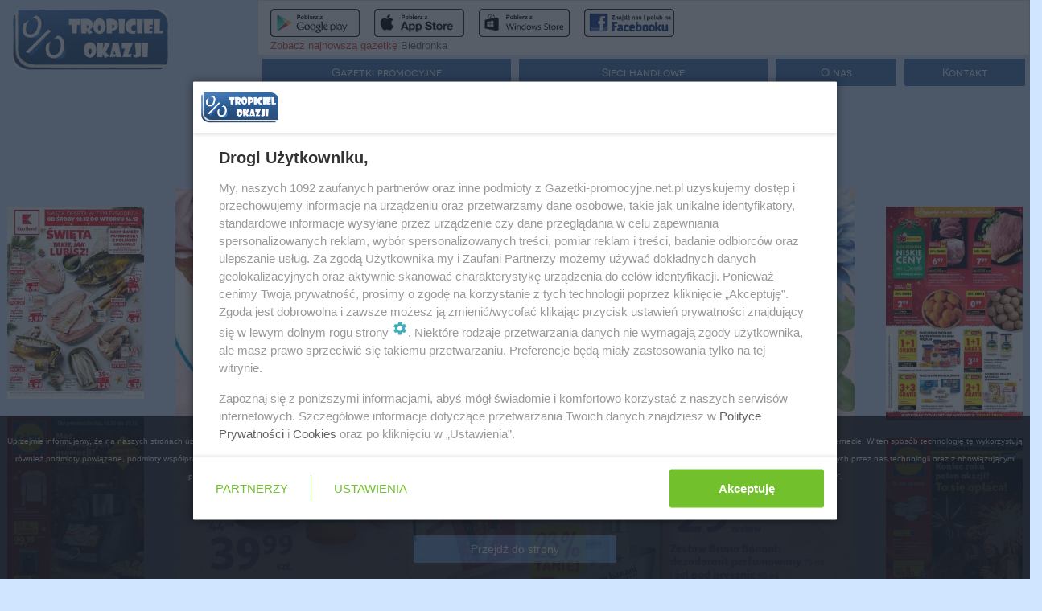

--- FILE ---
content_type: text/html;charset=UTF-8
request_url: https://auchan.gazetki-promocyjne.net.pl/gazetka-promocyjna-auchan-archiwum/19-05-2022/24126/29/
body_size: 11114
content:
<!DOCTYPE html>


<html xmlns="http://www.w3.org/1999/xhtml">

<head>
<title>Gazetka promocyjna i reklamowa Auchan, od 19/05/2022 do 28/05/2022, strona 29, oferta archiwalna</title>
	<meta charset="UTF-8">
	</meta>
	<!-- Google Tag Manager -->
	<script>
		//<![CDATA[
(function(w,d,s,l,i){w[l]=w[l]||[];w[l].push({'gtm.start':
new Date().getTime(),event:'gtm.js'});var f=d.getElementsByTagName(s)[0],
j=d.createElement(s),dl=l!='dataLayer'?'&l='+l:'';j.async=true;j.src=
'https://www.googletagmanager.com/gtm.js?id='+i+dl;f.parentNode.insertBefore(j,f);
})(window,document,'script','dataLayer','GTM-5W7DXB9');
//]]>
</script>
	<!-- End Google Tag Manager -->
	<!-- TradeDoubler site verification 2519349 -->
	<meta name="viewport" content="width=device-width, initial-scale=1.0">
	</meta>
	<meta name="verification" content="cdaf0614a0ced003d5ec32a8cf02347e" />
	<meta name="certum-domain-verification" content="de2ae48e5224b70c96dcd026f86fc6e7" />
	<script>/*!
	loadCSS: load a CSS file asynchronously.
	[c]2014 @scottjehl, Filament Group, Inc.
	Licensed MIT
	*/
	//<![CDATA[
	/* exported loadCSS */
	function loadCSS( href, before, media, callback ){
	"use strict";
	// Arguments explained:
	// `href` is the URL for your CSS file.
	// `before` optionally defines the element we'll use as a reference for injecting our &lt;link&gt;
	// By default, `before` uses the first &lt;script&gt; element in the page.
	// However, since the order in which stylesheets are referenced matters, you might need a more specific location in your document.
	// If so, pass a different reference element to the `before` argument and it'll insert before that instead
	// note: `insertBefore` is used instead of `appendChild`, for safety re: http://www.paulirish.com/2011/surefire-dom-element-insertion/
	var ss = window.document.createElement( "link" );
	var ref = before || window.document.getElementsByTagName( "script" )[ 0 ];
	var sheets = window.document.styleSheets;
	ss.rel = "stylesheet";
	ss.href = href;
	// temporarily, set media to something non-matching to ensure it'll fetch without blocking render
	ss.media = "all";
	// DEPRECATED
	if( callback ) {
	ss.onload = callback;
	}

	// inject link
	ref.parentNode.insertBefore( ss, ref );
	// This function sets the link's media back to `all` so that the stylesheet applies once it loads
	// It is designed to poll until document.styleSheets includes the new sheet.
	ss.onloadcssdefined = function( cb ){
	var defined;
	for( var i = 0; i < sheets.length; i++ ){
	if( sheets[ i ].href && sheets[ i ].href === ss.href ){
	defined = true;
	}
	}
	if( defined ){
	cb();
	} else {
	setTimeout(function() {
	ss.onloadcssdefined( cb ); });
	}
	};
	ss.onloadcssdefined(function() {
	ss.media = "all";
	});
	return ss;
	}
	//]]>
	</script>
	<link rel="icon" type="image/png" href="/images/favicon.png" />
	<script type="text/javascript">
		//<![CDATA[
		var sas_idmnet = sas_idmnet || {}; sas_idmnet.cmd = sas_idmnet.cmd || [];
		sas_idmnet.tcf2 = 1;


		/* eslint-disable prettier/prettier */
		var isIE11 = !!window.msCrypto;
		window.cmpConfig = {
			script: {
				baseUrl: "https://smart.idmnet.pl/consent", // script url
				async: !0, // script tag async or not
				uiScriptName: "cmp-widget-latest.js" // current script version & name
			},
			worker: {
				cmpID: 225,
				iabVendorUrl: "https://smart.idmnet.pl/consent/",
				googleVendorUrl: "https://smart.idmnet.pl/consent/google-vendors.json",
				locale: "pl"
			},
			ui: {
				logoUrl: 'https://smart.idmnet.pl/consent/gazetkipromocyjne_net/logoB_140px.png',
				consentText: 'https://smart.idmnet.pl/consent/gazetkipromocyjne_net/consent-gazetkipromocyjne.json',
				theme: {
					textColor: '#000',
					secondaryTextColor: '#999',
					primaryColor: '#72c02c'
				}
			}
		}
		/*********************/
		"use strict";
		! function() {
			var e = function() {
				var e, t = "__tcfapiLocator",
						a = [],
						r = window;
				for (; r;) {
					try {
						if (r.frames[t]) {
							e = r;
							break
						}
					} catch (e) {}
					if (r === window.top) break;
					r = r.parent
				}
				e || (! function e() {
					var a = r.document,
							n = !!r.frames[t];
					if (!n)
						if (a.body) {
							var s = a.createElement("iframe");
							s.style.cssText = "display:none", s.name = t, s.id = "iframe", a.body.appendChild(s)
						} else setTimeout(e, 5);
					return !n
				}(), r.__tcfapi = function() {
					for (var e, t = arguments.length, r = new Array(t), n = 0; n < t; n++) r[n] = arguments[n];
					if (!r.length) return a;
					if ("setGdprApplies" === r[0]) r.length > 3 && 2 === parseInt(r[1], 10) && "boolean" == typeof r[3] && (e = r[3], "function" == typeof r[2] && r[2]("set", !0));
					else if ("ping" === r[0]) {
						var s = {
							gdprApplies: e,
							cmpLoaded: !1,
							cmpStatus: "stub"
						};
						"function" == typeof r[2] && r[2](s)
					} else a.push(r)
				}, r.addEventListener("message", function(e) {
					var t = "string" == typeof e.data,
							a = {};
					try {
						a = t ? JSON.parse(e.data) : e.data
					} catch (e) {}
					var r = a.__tcfapiCall;
					r && window.__tcfapi(r.command, r.version, function(a, n) {
						var s = {
							__tcfapiReturn: {
								returnValue: a,
								success: n,
								callId: r.callId
							}
						};
						t && (s = JSON.stringify(s)), e && e.source && e.source.postMessage && e.source.postMessage(s, "*")
					}, r.parameter)
				}, !1))
			};
			"undefined" != typeof module ? module.exports = e : e()
		}();

		/*********************/
		if (!isIE11) {
			// load cmp-widget source
			! function() {
				o = document.createElement("script"),
						o.type = "text/javascript", o.async = window.cmpConfig.script.async, o.crossorigin = "anonymous", o.charset = "UTF-8", o.src = window.cmpConfig.script.baseUrl + "/" + window.cmpConfig.script.uiScriptName;
				n = document.getElementsByTagName("script")[0], n.parentNode.insertBefore(o, n);
			}();
		} else {
			console.log("IE11 not supported for UI");
			! function() {
				o = document.createElement("script"),
						o.type = "text/javascript", o.async = 0, o.crossorigin = "anonymous", o.charset = "UTF-8", o.src = "https://polyfill.io/v3/polyfill.min.js";
				n = document.getElementsByTagName("script")[0], n.parentNode.insertBefore(o, n);
			}();

			! function() {
				o = document.createElement("script"),
						o.type = "text/javascript", o.async = 0, o.crossorigin = "anonymous", o.charset = "UTF-8", o.src = window.cmpConfig.script.baseUrl + "/legacy-boot.js";
				n = document.getElementsByTagName("script")[0], n.parentNode.insertBefore(o, n);
			}();

			! function() {
				o = document.createElement("script"),
						o.type = "text/javascript", o.async = 0, o.crossorigin = "anonymous", o.charset = "UTF-8", o.src = window.cmpConfig.script.baseUrl + "/cmp-widget-legacy-latest.js";
				n = document.getElementsByTagName("script")[0], n.parentNode.insertBefore(o, n);
			}();
		}
		//]]>
	</script>
	<div>
		<script>
			loadCSS("/css/jquery-ui.css?v=1.0.0");
		</script>
		<script>
			loadCSS("/css/commons/autocomplete.css?v=1.0.0");
		</script>
		<script>
			loadCSS("/css/global-style.css?v=1.0.0");
		</script>
		<script>
			loadCSS("/css/tropiciel_okazji_front.css?v=1.0.44");
		</script>
		<script>
			loadCSS("/js/select2/css/select2.min.css?v=1.0.0");
		</script>
    </div>
	

	<script type="text/javascript" src="/js/jquery.js?v=1.0.0"></script>
	<script type="text/javascript" src="/js/jquery-ui.js"></script>
	<script type="text/javascript" src="/assets/bootstrap/js/bootstrap.min.js"></script>


	
	<meta name="description" content="Gazetka sieci Auchan od 19/05/2022 do 28/05/2022, Oferta archiwalna, strona 29">
	</meta>
	<meta name="msvalidate.01" content="E02B8C23DAA8DCB906178F877AE77E56" />

	<script>
		//<![CDATA[
		var searchToken = null;
		var citySearch = null;
		var network = {'comments':[],'description':'<b>Auchan gazetka<\/b> od 16.11.2017 Dobre marki.\n<b>Promocje Auchan<\/b> zazwyczaj obowi\u0105zuj\u0105 od czwartku do \u015Brody nast\u0119pnego tygodnia. Zazwyczaj s\u0105 bardzo zr\u00F3\u017Cnicowane i tematyczne. Auchan od wielu lat walczy cenami z konkurentami. Wychodzi to zawsze na plus dla nas, klient\u00F3w. Oferta Auchan zazwyczaj przyci\u0105ga najwi\u0119cej klient\u00F3w na weekend, gdy\u017C wiele sklep\u00F3w jest po\u0142o\u017Conych na obrze\u017Cach miast.Hipermarkety Auchan od wielu lat nale\u017C\u0105 do najta\u0144szych na rynku. Badania wskazuj\u0105, \u017Ce zaopatruj\u0105c si\u0119 tylko w sieci Auchan wydamy najmniej. Sie\u0107 ta posiada obecnie ponad 50 sklep\u00F3w w\u0142asnych- po przej\u0119ciu sieci Real. W sk\u0142ad grupy Auchan o 2014 roku wchodz\u0105 r\u00F3wnie\u017C sklepy Simply Market, kt\u00F3re r\u00F3wnie\u017C oferuj\u0105 tanie produkty. Auchan buduje r\u00F3wnie\u017C w\u0142asne centra handlowe. Posiada je w wi\u0119kszo\u015Bci wi\u0119kszych miast w Polsce. Mo\u017Cna tutaj wymieni\u0107: Centrum Handlowe Auchan Bielany, Auchan Piaseczno, Auchan Modli\u0144ska, Auchan Swadzim, Port Rumia, Auchan Komorniki, Auchan Cz\u0119stochowa, Galeria Bronowice, Krasne czy nowo-budowane centrum G\u00F3raszka.\nGazetka Auchan do 23.11.2017:  Hortex szpinak rozdrobiony 2,49; groszek zielony 2,79; pizza Bistro Party 5,55/435g; Aviko frytki za 4,49; lody Big Milka za 6,99; mleko \u0141owickie 2,19/1L; Danio serek 4,39/4 szt.; jaja 10,59/20szt.klasa M; Hochland ser topiony 3,89/200g; Na Turek ser camembert za 3,45; Mozzarella 7,99; czekolada Wedel 2,59; ciastka Oreo 3,99/176g; Coca-cola, Sprite,Fanta w promocji 2x2L w cenie 6,99.','id':7,'logo':'https://gazetki-promocyjne.net.pl/images/networks/12335927341478691439675.jpg','logoHeight':39,'logoWidth':150,'name':'Auchan','stringOfCategories':'Hipermarket','strippedName':'auchan'};
		var city = null;
		var leafletPageCount = null;
		var networkPageCount = null;
		var articlePageCount = null;
		var shopPageCount = null;
		var seoCitiesCount = 150;
		var seoProductsCount = 176;
		var urlScheme = 'https';
		var domainUrl = 'gazetki-promocyjne.net.pl';
		var domain = 'gazetki-promocyjne.net.pl';
		var enableTdRedirects = '0';
		var networkWhiteList = ['biedronka','lidl','netto','tesco','kaufland','auchan','carrefour','rossmann','pepco','jysk','obi','rtv-euro-agd','castorama','leroy-merlin','saturn','media-markt','media-expert','aldi','superpharm','stokrotka','dino','mcdonalds','textil-market','drogerie-natura','hebe','ikea','kik','neonet','piotr-i-pawel'];
		var isCityView = false; //zmienna wymagana w doładowywaniu gazetek, front.js
		var confirmedLeaflets = [];
		function getCookie(name) {
			var cookieArr = document.cookie.split(";");
			for(var i = 0; i < cookieArr.length; i++) {
				var cookiePair = cookieArr[i].split("=");
				if(name == cookiePair[0].trim()) {
					return decodeURIComponent(cookiePair[1]);
				}
			}
			return null;
		}
		//]]>
	</script>



<!-- Our's -->


<!-- RestOfScripts -->
<script>
	//<![CDATA[
	var searchToken = null;
	var citySearch = null;
	var network = {'comments':[],'description':'<b>Auchan gazetka<\/b> od 16.11.2017 Dobre marki.\n<b>Promocje Auchan<\/b> zazwyczaj obowi\u0105zuj\u0105 od czwartku do \u015Brody nast\u0119pnego tygodnia. Zazwyczaj s\u0105 bardzo zr\u00F3\u017Cnicowane i tematyczne. Auchan od wielu lat walczy cenami z konkurentami. Wychodzi to zawsze na plus dla nas, klient\u00F3w. Oferta Auchan zazwyczaj przyci\u0105ga najwi\u0119cej klient\u00F3w na weekend, gdy\u017C wiele sklep\u00F3w jest po\u0142o\u017Conych na obrze\u017Cach miast.Hipermarkety Auchan od wielu lat nale\u017C\u0105 do najta\u0144szych na rynku. Badania wskazuj\u0105, \u017Ce zaopatruj\u0105c si\u0119 tylko w sieci Auchan wydamy najmniej. Sie\u0107 ta posiada obecnie ponad 50 sklep\u00F3w w\u0142asnych- po przej\u0119ciu sieci Real. W sk\u0142ad grupy Auchan o 2014 roku wchodz\u0105 r\u00F3wnie\u017C sklepy Simply Market, kt\u00F3re r\u00F3wnie\u017C oferuj\u0105 tanie produkty. Auchan buduje r\u00F3wnie\u017C w\u0142asne centra handlowe. Posiada je w wi\u0119kszo\u015Bci wi\u0119kszych miast w Polsce. Mo\u017Cna tutaj wymieni\u0107: Centrum Handlowe Auchan Bielany, Auchan Piaseczno, Auchan Modli\u0144ska, Auchan Swadzim, Port Rumia, Auchan Komorniki, Auchan Cz\u0119stochowa, Galeria Bronowice, Krasne czy nowo-budowane centrum G\u00F3raszka.\nGazetka Auchan do 23.11.2017:  Hortex szpinak rozdrobiony 2,49; groszek zielony 2,79; pizza Bistro Party 5,55/435g; Aviko frytki za 4,49; lody Big Milka za 6,99; mleko \u0141owickie 2,19/1L; Danio serek 4,39/4 szt.; jaja 10,59/20szt.klasa M; Hochland ser topiony 3,89/200g; Na Turek ser camembert za 3,45; Mozzarella 7,99; czekolada Wedel 2,59; ciastka Oreo 3,99/176g; Coca-cola, Sprite,Fanta w promocji 2x2L w cenie 6,99.','id':7,'logo':'https://gazetki-promocyjne.net.pl/images/networks/12335927341478691439675.jpg','logoHeight':39,'logoWidth':150,'name':'Auchan','stringOfCategories':'Hipermarket','strippedName':'auchan'};
	var city = null;
	var leafletPageCount = null;
	var networkPageCount = null;
	var articlePageCount = null;
	var shopPageCount = null;
	var seoCitiesCount = 150;
	var seoProductsCount = 176;
	var urlScheme = 'https';
	var domainUrl = 'gazetki-promocyjne.net.pl';
	var enableTdRedirects = '0';
	var leafletData = {'addDate':'17/05/2022','endDate':'28/05/2022','id':24126,'image':'nullauchan-gazetka-13692992791652795481261_294_400_mini.jpg','isAdult':false,'largeImage':'nullauchan-gazetka-13692992791652795481261_1213_1648_big.jpg','leafletClickTrackingUrl':null,'leafletUrl':'','leafletWebUrl':null,'linkDate':'19-05-2022','name':'Gazetka Auchan','networkId':7,'networkImage':'null12335927341478691439675.jpg','networkName':'Auchan','networkStrippedName':'auchan','networkURL':'','pages':[{},{},{},{},{},{},{},{},{},{},{},{},{},{},{},{},{},{},{},{},{},{},{},{},{},{},{},{},{},{},{},{},{},{},{},{},{},{},{},{},{},{},{},{},{},{},{},{}],'polishDateString':'maj 2022','startDate':'19/05/2022','startPage':1,'startPageImage':'nullauchan-gazetka-13692992791652795481261_294_400_mini.jpg','trackingUrl':'','trackingUrl2':'','webTrackingUrl':'','webTrackingUrl2':''};
	var pageElements = null;
	var leafletId = 24126;
	var isAdult = false;
	var currentLeafletDataMap = [];
	//]]>
</script>
<style type="text/css">
	.leafletNavigationIcons {
		color: #4377B3 !important;
		display: inline;
	}
	.leafletNavigationIcons:HOVER {
		color: #df1119;
	}
	ul{
		text-align : justify;
	}

</style>

</head>

<body class="wp-theme-1">
	<!-- Google Tag Manager (noscript) -->
	<noscript>
		<iframe src="https://www.googletagmanager.com/ns.html?id=GTM-5W7DXB9" height="0" width="0" style="display:none;visibility:hidden"></iframe></noscript>
	<!-- End Google Tag Manager (noscript) -->
	<div class="page-wrap">
		<!-- pobierz aplikacje -->
		<nav class="navbar" role="navigation">
			<div class="navbar-header">

				<div>
					<div id="app-prompt-container" class="hidden-tablet hidden-desktop" style="margin-bottom: -10px; position: fixed; bottom: 0px; z-index: 1001; left: 0px; right: 0px"> 
		<div class="row get-app-prompt" style="display: none;">
			<div>
				<div class="col-md-7 get-app-badges" style="border-radius: 14px;text-align: left">
					<a class="get-app-gp-badge" style="display: none;" href="https://play.google.com/store/apps/details?id=com.humandevice.mobile.tuportal&amp;referrer=utm_source%253Dtropicielokazji.pl%2526utm_medium%253Dbanner" rel="nofollow">
						<img width="179" height="56" class="app-download-badge" src="https://gazetki-promocyjne.net.pl/img/gp-badge.png" />
					</a>
					<a class="get-app-ios-badge" style="display: none;" href="https://itunes.apple.com/app/id978982104" rel="nofollow">
						<img width="179" height="56" class="app-download-badge" src="https://gazetki-promocyjne.net.pl/img/ios-badge.png" />
					</a>
					<a class="get-app-wp-badge" style="display: none;" href="https://www.microsoft.com/pl-pl/store/apps/tropiciel-okazji-promocje-gazetki-kupony/9nblgggznjt4?utm_medium=banner&amp;utm_source=tropicielokazji.pl&amp;utm_campaign=aplikacja" rel="nofollow">
						<img width="179" height="56" class="app-download-badge" src="https://gazetki-promocyjne.net.pl/img/wp-badge.png" />
					</a>
					<a class="get-app-fb-badge" style="display: none;" href="https://www.facebook.com/okazji.tropiciel/">
						<img width="179" height="56" class="app-download-badge" src="https://gazetki-promocyjne.net.pl/img/fb-logo.png" />
					</a>
					<div style="font-size:13px;color: #d43f3a">Zobacz najnowszą gazetkę <a title="Biedronka promocje" href="https://biedronka.gazetki-promocyjne.net.pl/">Biedronka</a></div>

				</div>
			</div>
			


		</div>

	</div>
					<div class="col-xs-12 col-sm-3 col-md-3 col-lg-3">
						<div class="pull-left col-xs-2 visible-xs">
							<!-- wolne miejsce dla widoków bez lupy -->
							<div style="width: 53px">&nbsp;</div>
						</div>

						<div class="pull-right col-xs-2 visible-xs">
							<button class="btn btn-two " data-toggle="collapse" data-target="#navbar">
								<i class="fa fa-align-justify"></i>
							</button>
						</div>
						<div class="text-center col-xs-5 col-sm-8" style="padding-left: 0px; padding-right: 0px">
							<img id="get-app-id" class="logo-container col-offset-xs-1 col-xs-8" alt="logo" src="/img/logo.jpg" data-url="https://gazetki-promocyjne.net.pl/" />

							

						</div>
						

					</div>
					<div class="col-xs-12 col-sm-9 col-md-9 col-lg-9">

						<div id="app-prompt-container" class="hidden-phone"> 
		<div class="row get-app-prompt" style="display: none;">
			<div>
				<div class="col-md-7 get-app-badges" style="border-radius: 14px;text-align: left">
					<a class="get-app-gp-badge" style="display: none;" href="https://play.google.com/store/apps/details?id=com.humandevice.mobile.tuportal&amp;referrer=utm_source%253Dtropicielokazji.pl%2526utm_medium%253Dbanner" rel="nofollow">
						<img width="179" height="56" class="app-download-badge" src="https://gazetki-promocyjne.net.pl/img/gp-badge.png" />
					</a>
					<a class="get-app-ios-badge" style="display: none;" href="https://itunes.apple.com/app/id978982104" rel="nofollow">
						<img width="179" height="56" class="app-download-badge" src="https://gazetki-promocyjne.net.pl/img/ios-badge.png" />
					</a>
					<a class="get-app-wp-badge" style="display: none;" href="https://www.microsoft.com/pl-pl/store/apps/tropiciel-okazji-promocje-gazetki-kupony/9nblgggznjt4?utm_medium=banner&amp;utm_source=tropicielokazji.pl&amp;utm_campaign=aplikacja" rel="nofollow">
						<img width="179" height="56" class="app-download-badge" src="https://gazetki-promocyjne.net.pl/img/wp-badge.png" />
					</a>
					<a class="get-app-fb-badge" style="display: none;" href="https://www.facebook.com/okazji.tropiciel/">
						<img width="179" height="56" class="app-download-badge" src="https://gazetki-promocyjne.net.pl/img/fb-logo.png" />
					</a>
					<div style="font-size:13px;color: #d43f3a">Zobacz najnowszą gazetkę <a title="Biedronka promocje" href="https://biedronka.gazetki-promocyjne.net.pl/">Biedronka</a></div>

				</div>
			</div>
			


		</div>

	</div>

						<!-- navbar -->
						<div class="clearfix"></div>
						<div class="hidden-phone hidden-tablet">
							<div class="row "> 
		<section class=" nav-btns-parent" style="margin:auto;">
			<div class="col-md-4 nav-btns ">
				<a class="btn btn-two max-size" href="https://gazetki-promocyjne.net.pl/" title="gazetki promocyjne" alt="gazetki promocyjne">Gazetki promocyjne</a>
			</div>
			<div class="col-md-4 nav-btns ">
				<a class="btn btn-two max-size" href="https://gazetki-promocyjne.net.pl/sieci-handlowe-1">Sieci handlowe</a>
			</div>
			<div class="col-md-2 nav-btns ">
				<a class="btn btn-two max-size" rel="nofollow" href="https://gazetki-promocyjne.net.pl/about">O nas</a>
			</div>
			<div class="col-md-2 nav-btns ">
				<a class="btn btn-two max-size" rel="nofollow" href="https://gazetki-promocyjne.net.pl/kontakt">Kontakt</a>
			</div>
		</section>
				
	</div>
						</div>
					</div>
				</div>
				<div class="clearfix"></div>
				<div class="hidden-desktop">
					<div class="collapse navbar-collapse" id="navbar"> 
		<section class=" nav-btns-parent" style="margin:auto;">
			<div class="col-md-4 nav-btns ">
				<a class="btn btn-two max-size" href="https://gazetki-promocyjne.net.pl/" title="gazetki promocyjne" alt="gazetki promocyjne">Gazetki promocyjne</a>
			</div>
			<div class="col-md-4 nav-btns ">
				<a class="btn btn-two max-size" href="https://gazetki-promocyjne.net.pl/sieci-handlowe-1">Sieci handlowe</a>
			</div>
			<div class="col-md-2 nav-btns ">
				<a class="btn btn-two max-size" rel="nofollow" href="https://gazetki-promocyjne.net.pl/about">O nas</a>
			</div>
			<div class="col-md-2 nav-btns ">
				<a class="btn btn-two max-size" rel="nofollow" href="https://gazetki-promocyjne.net.pl/kontakt">Kontakt</a>
			</div>
		</section>
				
	</div>
				</div>
			</div>
		</nav>
		<!-- Zawartosc strony -->

		<div style="margin-bottom: 30px">

		<div class="hidden-desktop hidden-tablet text-center" style="display: table;margin: 0 auto">
			<div class="col-xs-4" style="display: table-cell; vertical-align: middle; margin: 0 auto;">
				<a href="https://biedronka.gazetki-promocyjne.net.pl/gazetka-promocyjna-biedronka/15-12-2025/34019/1/" title="Biedronka">
					<img style="width: 100%; height: 100%" src="https://gazetki-promocyjne.net.pl/images/leaflets/biedronka-gazetka-15556492971765735219871_254_400_mini.jpg" alt="Biedronka gazetka - od 15/12/2025 do 21/12/2025" />
					<div style="background-color: #000;      position: absolute;      opacity: 0.65;      font-family: Verdana, Geneva, sans-serif;      font-size: small;      color: #FFF;      bottom: 20px;      z-index: 1;">
						<br>Biedronka</br>
					</div>
				</a>
			</div>
			<div class="col-xs-4" style="display: table-cell; vertical-align: middle; margin: 0 auto;">
				<a href="https://lidl.gazetki-promocyjne.net.pl/gazetka-promocyjna-lidl/22-12-2025/34024/1/" title="Lidl">
					<img style="width: 100%; height: 100%" src="https://gazetki-promocyjne.net.pl/images/leaflets/lidl-gazetka-10516250411765777554406_239_400_mini.jpg" alt="Lidl gazetka - od 22/12/2025 do 27/12/2025" />
					<div style="background-color: #000;      position: absolute;      opacity: 0.65;      font-family: Verdana, Geneva, sans-serif;      font-size: small;      color: #FFF;      bottom: 20px;      z-index: 1;">
						<br>Lidl</br>
					</div>
				</a>
			</div>
			<div class="col-xs-4" style="display: table-cell; vertical-align: middle; margin: 0 auto;">
				<a href="https://biedronka.gazetki-promocyjne.net.pl/gazetka-promocyjna-biedronka/11-12-2025/33987/1/" title="Biedronka">
					<img style="width: 100%; height: 100%" src="https://gazetki-promocyjne.net.pl/images/leaflets/biedronka-gazetka-7598522081765393713273_254_400_mini.jpg" alt="Biedronka gazetka - od 11/12/2025 do 17/12/2025" />
					<div style="background-color: #000;      position: absolute;      opacity: 0.65;      font-family: Verdana, Geneva, sans-serif;      font-size: small;      color: #FFF;      bottom: 20px;      z-index: 1;">
						<br>Biedronka</br>
					</div>
				</a>
			</div>
		</div>
		
			<div class="row">
				<div class="col-xs-12 text-center">
					<h1 class="h1-header" style="font-family: Arial !important;">Archiwalna gazetka Auchan maj 2022</h1>
				</div>
			</div>
		

        <!-- Przycisk cofnij dla desktop -->
        <div class="row hidden-xs">
            <div class="col-xs-offset-8">
                <div class="close-shop-btn">
                    
                        
                        
                    
                    <a href="#" class="text-right go-back btn btn-two">Zamknij gazetkę</a>
                </div>
            </div>
        </div>
		<div class="row">
			<div class="clearfix"></div>
			<div class="col-md-offset-3 col-xs-offset-1">
				<div class="h4-header">Gazetka promocyjna Auchan od 19/05/2022 do 28/05/2022 Oferta archiwalna</div>
            </div>
		</div>
		<div>
			<a class="nav-btns col-xs-8 col-md-3" id="leafletEndedWarning" href="https://auchan.gazetki-promocyjne.net.pl" title="Auchan gazetka">
					<p>GAZETKA NIEAKTUALNA</p>
					<p>Zobacz najnowsze gazetki</p>
			</a>
			<div class="clearfix"></div>
			<!-- Strona gazetki -->
			<div class="text-center">
				<div class="row">

					<div id="wall-left" class="col-md-2 hidden-xs">
						<div>
							<br>

							<a href="https://kaufland.gazetki-promocyjne.net.pl/gazetka-promocyjna-kaufland/10-12-2025/33959/1/" title="Kaufland">
								<img width="90%" height="90%" src="https://gazetki-promocyjne.net.pl/images/leaflets/Kaufland-13911113521765528205511_283_400_mini.jpg" alt="Kaufland gazetka - od 10/12/2025 do 16/12/2025" />
							</a>
							</br>
							<br>

							<a href="https://lidl.gazetki-promocyjne.net.pl/gazetka-promocyjna-lidl/15-12-2025/33947/1/" title="Lidl">
								<img width="90%" height="90%" src="https://gazetki-promocyjne.net.pl/images/leaflets/lidl-gazetka-11738880351765173085339_239_400_mini.jpg" alt="Lidl gazetka - od 15/12/2025 do 21/12/2025" />
							</a>
							</br>
							<br>

							<a href="https://rossmann.gazetki-promocyjne.net.pl/gazetka-promocyjna-rossmann/05-12-2025/33875/1/" title="Rossmann">
								<img width="90%" height="90%" src="https://gazetki-promocyjne.net.pl/images/leaflets/rossmann-gazetka-18427797881764626541763_244_400_mini.jpg" alt="Rossmann gazetka - od 05/12/2025 do 17/12/2025" />
							</a>
							</br>
						</div>

					</div>
					<div class="col-md-8">
						<div class="row leaflet-page-display" id="1">
							<!-- gazetka dla telefonu -->
							<div class="col-xs-12 visible-xs">
								
									
										
										
										<img id="leafletPageMobile" style="max-width: 100%" class="leafletPageMobile" src="https://gazetki-promocyjne.net.pl/images/leaflets/auchan-gazetka-10106163321652795490915_1213_1648_big.jpg" title="Gazetka promocyjna Auchan maj 2022 do 28/05/2022 str.28" alt="Gazetka promocyjna Auchan do 28/05/2022 str.28" />

									
									
								
							</div>

							<!-- gazetka dla desktop -->
							<div class="col-md-12 hidden-xs">
								<img id="leafletPageDesktop" style="max-width: 100%" class="leafletPage" src="https://gazetki-promocyjne.net.pl/images/leaflets/auchan-gazetka-10106163321652795490915_1213_1648_big.jpg" title="Gazetka promocyjna Auchan maj 2022 do 28/05/2022 str.29" alt="Gazetka promocyjna Auchan do 28/05/2022 str.29" />
							</div>
						</div>
					</div>
					<div id="wall-right" class="col-md-2 hidden-xs">
						<div>
							<br>

							<a href="https://biedronka.gazetki-promocyjne.net.pl/gazetka-promocyjna-biedronka/15-12-2025/34019/1/" title="Biedronka">
								<img width="90%" height="90%" src="https://gazetki-promocyjne.net.pl/images/leaflets/biedronka-gazetka-15556492971765735219871_254_400_mini.jpg" alt="Biedronka gazetka - od 15/12/2025 do 21/12/2025" />
							</a>
							</br>
							<br>

							<a href="https://lidl.gazetki-promocyjne.net.pl/gazetka-promocyjna-lidl/22-12-2025/34024/1/" title="Lidl">
								<img width="90%" height="90%" src="https://gazetki-promocyjne.net.pl/images/leaflets/lidl-gazetka-10516250411765777554406_239_400_mini.jpg" alt="Lidl gazetka - od 22/12/2025 do 27/12/2025" />
							</a>
							</br>
							<br>

							<a href="https://biedronka.gazetki-promocyjne.net.pl/gazetka-promocyjna-biedronka/11-12-2025/33987/1/" title="Biedronka">
								<img width="90%" height="90%" src="https://gazetki-promocyjne.net.pl/images/leaflets/biedronka-gazetka-7598522081765393713273_254_400_mini.jpg" alt="Biedronka gazetka - od 11/12/2025 do 17/12/2025" />
							</a>
							</br>
						</div>

					</div>
				</div>


				<!--Panel nawigacyjny dla telefonu-->
				<div class="text-center visible-xs " style="margin-bottom: 20px;">
					<div class="pull-left">
						<a id="arrow-mobile-previous" href="/gazetka-promocyjna-auchan-archiwum/19-05-2022/24126/28/" title="Auchan"><i class="fa fa-arrow-left fa-4x leafletNavigationIcons"></i></a>
					</div>
					<div class="pull-right">
						<a id="arrow-mobile-next" href="/gazetka-promocyjna-auchan-archiwum/19-05-2022/24126/30/" title="Auchan"><i class="fa fa-arrow-right fa-4x leafletNavigationIcons"></i></a>
						
					</div>
				</div>

				<!-- Tagi -->
				<div class="row">
					<div class="col-md-2 col-md-offset-2 hidden-xs">
						<a class="leafletNavigationIcons" href="/gazetka-promocyjna-auchan-archiwum/19-05-2022/24126/28/" title="Auchan"><i class="fa fa-arrow-left fa-4x"></i></a>
					</div>
					<div class="col-md-4 col-xs-12">

						<div class="row">
							<div class="text-center">
								<p class="tagsText">Produkty w gazetce: tusz,peeling,mleczko,krem,</p>
							</div>
						</div>
					</div>
					<div class="col-md-2 hidden-xs">
							<a class="leafletNavigationIcons " href="/gazetka-promocyjna-auchan-archiwum/19-05-2022/24126/30/" title="Auchan"><i class="fa fa-arrow-right fa-4x"></i></a>
							
					</div>
				</div>
			</div>
			<div id="bottom_1" class="col-md-12 hidden-xs" style="margin-top:3%; text-align:center;min-height:300px;max-height:400px;">
				<div class="col-md-6 text-center" style="text-align:center; display: flex; justify-content: center;">

				</div>

			</div>
			<!-- Dolny panel z gazetkami -->
			<label style="margin-top: 20px">Inne gazetki z tej sieci:</label>
			<section id="leafletSection" class="text-center">
				<div class="leafletList">
					<div class="col-md-3 col-xs-6 col-sm-4 leaflet-col">
						<div class="leaflet-container">
							<!-- W to tu się klika -->
							<div class="leaflet pull-left" data-network-name="Auchan" id="33960">
								<a class="fancybox-thumbs" data-fancybox-group="33960" data-start="1" href="https://auchan.gazetki-promocyjne.net.pl/gazetka-promocyjna-auchan/11-12-2025/33960/1/" title="Gazetka promocyjna Auchan grudzień 2025 - od 11/12/2025 do 17/12/2025">
									<img src="https://gazetki-promocyjne.net.pl/images/leaflets/auchan-gazetka-21386144091765236234121_262_400_mini.jpg" alt="Gazetka Auchan" />
									
									<div class="zoom-hover text-center">
										<i class="fa fa-search-plus fa-5x"></i>
									</div>
								</a>

							</div>
							<div class="pull-right leaflet-description">
								<div class="network-container">
									<div class="network" title="Gazetka Auchan - promocja - gazetka - okazja - Auchan">
										<a href="https://auchan.gazetki-promocyjne.net.pl">
											<img src="https://gazetki-promocyjne.net.pl/images/networks/12335927341478691439675.jpg" alt="Auchan" />
										</a>
									</div>
								</div>
								
							</div>
							<div>
								<label class="leaflet-date">Auchan gazetka <br/>od 11/12/2025<br/>do 17/12/2025</label>
							</div>
							<div class="clearfix"></div>
							<script>
								//<![CDATA[
								var currentLeafletData = {'addDate':'09/12/2025','endDate':'17/12/2025','id':33960,'image':'https://gazetki-promocyjne.net.pl/images/leaflets/auchan-gazetka-21386144091765236234121_262_400_mini.jpg','isAdult':false,'largeImage':'https://gazetki-promocyjne.net.pl/images/leaflets/auchan-gazetka-21386144091765236234121_786_1200_big.jpg','leafletClickTrackingUrl':'','leafletUrl':'','leafletWebUrl':'','linkDate':'11-12-2025','name':'Gazetka Auchan','networkId':7,'networkImage':'https://gazetki-promocyjne.net.pl/images/networks/12335927341478691439675.jpg','networkName':'Auchan','networkStrippedName':'auchan','networkURL':'','pages':[{},{},{},{},{},{},{},{},{},{},{},{},{},{},{},{},{},{},{},{},{},{},{},{},{},{},{},{},{},{},{},{},{},{},{},{},{},{},{},{},{},{},{},{},{}],'polishDateString':'grudzie\u0144 2025','startDate':'11/12/2025','startPage':1,'startPageImage':'https://gazetki-promocyjne.net.pl/images/leaflets/auchan-gazetka-21386144091765236234121_262_400_mini.jpg','trackingUrl':'','trackingUrl2':'','webTrackingUrl':'','webTrackingUrl2':''};
								if (!(typeof currentLeafletData === 'undefined' || currentLeafletData === null)) {
									if (!(typeof currentLeafletData === 'undefined')) {
										currentLeafletDataMap[currentLeafletData.id.toString()] = currentLeafletData;
									}
									var isAdult = currentLeafletData.isAdult;
									if (isAdult) {
										var leafletId = currentLeafletData.id;
										var isAdultCookieName = 'tropiciel_okazji_cookies_adult' + leafletId.toString();
										var isAdultCookie = getCookie(isAdultCookieName);
										if (isAdultCookie != null && isAdultCookie == 'true') {
											confirmedLeaflets.push(leafletId);
										}
									}
								}
								//]]>
							</script>
						</div>
					</div>
					<div class="col-md-3 col-xs-6 col-sm-4 leaflet-col">
						<div class="leaflet-container">
							<!-- W to tu się klika -->
							<div class="leaflet pull-left" data-network-name="Auchan" id="33795">
								<a class="fancybox-thumbs" data-fancybox-group="33795" data-start="1" href="https://auchan.gazetki-promocyjne.net.pl/gazetka-promocyjna-auchan/27-11-2025/33795/1/" title="Gazetka promocyjna Auchan listopad - grudzień 2025 - od 27/11/2025 do 23/12/2025">
									<img src="https://gazetki-promocyjne.net.pl/images/leaflets/auchan-gazetka-970154341764049704459_261_400_mini.jpg" alt="Auchan świąteczne" />
									
									<div class="zoom-hover text-center">
										<i class="fa fa-search-plus fa-5x"></i>
									</div>
								</a>

							</div>
							<div class="pull-right leaflet-description">
								<div class="network-container">
									<div class="network" title="Gazetka Auchan - promocja - gazetka - okazja - Auchan">
										<a href="https://auchan.gazetki-promocyjne.net.pl">
											<img src="https://gazetki-promocyjne.net.pl/images/networks/12335927341478691439675.jpg" alt="Auchan" />
										</a>
									</div>
								</div>
								
							</div>
							<div>
								<label class="leaflet-date">Auchan gazetka <br/>od 27/11/2025<br/>do 23/12/2025</label>
							</div>
							<div class="clearfix"></div>
							<script>
								//<![CDATA[
								var currentLeafletData = {'addDate':'25/11/2025','endDate':'23/12/2025','id':33795,'image':'https://gazetki-promocyjne.net.pl/images/leaflets/auchan-gazetka-970154341764049704459_261_400_mini.jpg','isAdult':false,'largeImage':'https://gazetki-promocyjne.net.pl/images/leaflets/auchan-gazetka-970154341764049704459_1213_1853_big.jpg','leafletClickTrackingUrl':'','leafletUrl':'','leafletWebUrl':'','linkDate':'27-11-2025','name':'Auchan \u015Bwi\u0105teczne','networkId':7,'networkImage':'https://gazetki-promocyjne.net.pl/images/networks/12335927341478691439675.jpg','networkName':'Auchan','networkStrippedName':'auchan','networkURL':'','pages':[{},{},{},{},{},{},{},{},{},{},{},{},{},{},{},{},{},{},{},{},{},{},{},{},{},{},{},{},{},{},{},{}],'polishDateString':'listopad - grudzie\u0144 2025','startDate':'27/11/2025','startPage':1,'startPageImage':'https://gazetki-promocyjne.net.pl/images/leaflets/auchan-gazetka-970154341764049704459_261_400_mini.jpg','trackingUrl':'','trackingUrl2':'','webTrackingUrl':'','webTrackingUrl2':''};
								if (!(typeof currentLeafletData === 'undefined' || currentLeafletData === null)) {
									if (!(typeof currentLeafletData === 'undefined')) {
										currentLeafletDataMap[currentLeafletData.id.toString()] = currentLeafletData;
									}
									var isAdult = currentLeafletData.isAdult;
									if (isAdult) {
										var leafletId = currentLeafletData.id;
										var isAdultCookieName = 'tropiciel_okazji_cookies_adult' + leafletId.toString();
										var isAdultCookie = getCookie(isAdultCookieName);
										if (isAdultCookie != null && isAdultCookie == 'true') {
											confirmedLeaflets.push(leafletId);
										}
									}
								}
								//]]>
							</script>
						</div>
					</div>
				</div>
			</section>
			<br />
			<label style="margin-top: 20px">Inne archiwalne oferty sieci Auchan</label>
			<section id="leafletSection" class="text-center">
				<div class="leafletList">
					<div class="col-md-3 col-xs-6 col-sm-4 leaflet-col">
						<div class="leaflet-container">
							<!-- W to tu się klika -->
							<div class="leaflet pull-left" data-network-name="Auchan" id="33879">
								 <a class="fancybox-thumbs" data-fancybox-group="33879" data-start="1" href="https://auchan.gazetki-promocyjne.net.pl/gazetka-promocyjna-auchan-archiwum/04-12-2025/33879/1/" title="Archiwalna gazetka Auchan grudzień 2025 - od 04/12/2025 do 10/12/2025">
									<img src="https://gazetki-promocyjne.net.pl/images/leaflets/auchan-gazetka-13112587991764654437166_261_400_mini.jpg" alt="Gazetka Auchan" />
									<div class="zoom-hover text-center">
										<i class="fa fa-search-plus fa-5x"></i>
									</div>
								</a>

							</div>
							<div class="pull-right leaflet-description">
								<div class="network-container">
									<div class="network" title="Archiwum sieci Auchan - promocja - gazetka - okazja - Auchan">
										<a href="https://auchan.gazetki-promocyjne.net.pl">
											<img src="https://gazetki-promocyjne.net.pl/images/networks/12335927341478691439675.jpg" alt="Auchan" />
										</a>
									</div>
								</div>
								<div class="pull-down">
									<button class="show-where btn btn-two btn-shop"></button>
								</div>
							</div>
							<div>
								<label class="leaflet-date">Auchan gazetka <br/>od 04/12/2025<br/>do 10/12/2025</label>
							</div>
							<div class="clearfix"></div>
							<script>
								//<![CDATA[
								var currentLeafletData = {'addDate':'02/12/2025','endDate':'10/12/2025','id':33879,'image':'https://gazetki-promocyjne.net.pl/images/leaflets/auchan-gazetka-13112587991764654437166_261_400_mini.jpg','isAdult':false,'largeImage':'https://gazetki-promocyjne.net.pl/images/leaflets/auchan-gazetka-13112587991764654437166_910_1390_big.jpg','leafletClickTrackingUrl':'','leafletUrl':'','leafletWebUrl':'','linkDate':'04-12-2025','name':'Gazetka Auchan','networkId':7,'networkImage':'https://gazetki-promocyjne.net.pl/images/networks/12335927341478691439675.jpg','networkName':'Auchan','networkStrippedName':'auchan','networkURL':'','pages':[{},{},{},{},{},{},{},{},{},{},{},{},{},{},{},{},{},{},{},{},{},{},{},{},{},{},{},{},{},{},{},{},{},{},{},{},{},{},{},{},{},{},{},{},{}],'polishDateString':'grudzie\u0144 2025','startDate':'04/12/2025','startPage':1,'startPageImage':'https://gazetki-promocyjne.net.pl/images/leaflets/auchan-gazetka-13112587991764654437166_261_400_mini.jpg','trackingUrl':'','trackingUrl2':'','webTrackingUrl':'','webTrackingUrl2':''};
								if (!(typeof currentLeafletData === 'undefined' || currentLeafletData === null)) {
									if (!(typeof currentLeafletData === 'undefined')) {
										currentLeafletDataMap[currentLeafletData.id.toString()] = currentLeafletData;
									}
									var isAdult = currentLeafletData.isAdult;
									if (isAdult) {
										var leafletId = currentLeafletData.id;
										var isAdultCookieName = 'tropiciel_okazji_cookies_adult' + leafletId.toString();
										var isAdultCookie = getCookie(isAdultCookieName);
										if (isAdultCookie != null && isAdultCookie == 'true') {
											confirmedLeaflets.push(leafletId);
										}
									}
								}
								//]]>
							</script>
						</div>
					</div>
					<div class="col-md-3 col-xs-6 col-sm-4 leaflet-col">
						<div class="leaflet-container">
							<!-- W to tu się klika -->
							<div class="leaflet pull-left" data-network-name="Auchan" id="33794">
								 <a class="fancybox-thumbs" data-fancybox-group="33794" data-start="1" href="https://auchan.gazetki-promocyjne.net.pl/gazetka-promocyjna-auchan-archiwum/27-11-2025/33794/1/" title="Archiwalna gazetka Auchan listopad - grudzień 2025 - od 27/11/2025 do 03/12/2025">
									<img src="https://gazetki-promocyjne.net.pl/images/leaflets/auchan-gazetka-11836855061764049592798_261_400_mini.jpg" alt="Gazetka Auchan" />
									<div class="zoom-hover text-center">
										<i class="fa fa-search-plus fa-5x"></i>
									</div>
								</a>

							</div>
							<div class="pull-right leaflet-description">
								<div class="network-container">
									<div class="network" title="Archiwum sieci Auchan - promocja - gazetka - okazja - Auchan">
										<a href="https://auchan.gazetki-promocyjne.net.pl">
											<img src="https://gazetki-promocyjne.net.pl/images/networks/12335927341478691439675.jpg" alt="Auchan" />
										</a>
									</div>
								</div>
								<div class="pull-down">
									<button class="show-where btn btn-two btn-shop"></button>
								</div>
							</div>
							<div>
								<label class="leaflet-date">Auchan gazetka <br/>od 27/11/2025<br/>do 03/12/2025</label>
							</div>
							<div class="clearfix"></div>
							<script>
								//<![CDATA[
								var currentLeafletData = {'addDate':'25/11/2025','endDate':'03/12/2025','id':33794,'image':'https://gazetki-promocyjne.net.pl/images/leaflets/auchan-gazetka-11836855061764049592798_261_400_mini.jpg','isAdult':false,'largeImage':'https://gazetki-promocyjne.net.pl/images/leaflets/auchan-gazetka-11836855061764049592798_1213_1853_big.jpg','leafletClickTrackingUrl':'','leafletUrl':'','leafletWebUrl':'','linkDate':'27-11-2025','name':'Gazetka Auchan','networkId':7,'networkImage':'https://gazetki-promocyjne.net.pl/images/networks/12335927341478691439675.jpg','networkName':'Auchan','networkStrippedName':'auchan','networkURL':'','pages':[{},{},{},{},{},{},{},{},{},{},{},{},{},{},{},{},{},{},{},{},{},{},{},{},{},{},{},{},{},{},{},{},{},{},{},{},{},{},{},{},{},{},{},{},{}],'polishDateString':'listopad - grudzie\u0144 2025','startDate':'27/11/2025','startPage':1,'startPageImage':'https://gazetki-promocyjne.net.pl/images/leaflets/auchan-gazetka-11836855061764049592798_261_400_mini.jpg','trackingUrl':'','trackingUrl2':'','webTrackingUrl':'','webTrackingUrl2':''};
								if (!(typeof currentLeafletData === 'undefined' || currentLeafletData === null)) {
									if (!(typeof currentLeafletData === 'undefined')) {
										currentLeafletDataMap[currentLeafletData.id.toString()] = currentLeafletData;
									}
									var isAdult = currentLeafletData.isAdult;
									if (isAdult) {
										var leafletId = currentLeafletData.id;
										var isAdultCookieName = 'tropiciel_okazji_cookies_adult' + leafletId.toString();
										var isAdultCookie = getCookie(isAdultCookieName);
										if (isAdultCookie != null && isAdultCookie == 'true') {
											confirmedLeaflets.push(leafletId);
										}
									}
								}
								//]]>
							</script>
						</div>
					</div>
					<div class="col-md-3 col-xs-6 col-sm-4 leaflet-col">
						<div class="leaflet-container">
							<!-- W to tu się klika -->
							<div class="leaflet pull-left" data-network-name="Auchan" id="33683">
								 <a class="fancybox-thumbs" data-fancybox-group="33683" data-start="1" href="https://auchan.gazetki-promocyjne.net.pl/gazetka-promocyjna-auchan-archiwum/13-11-2025/33683/1/" title="Archiwalna gazetka Auchan listopad 2025 - od 13/11/2025 do 19/11/2025">
									<img src="https://gazetki-promocyjne.net.pl/images/leaflets/auchan-gazetka-6357970421762850491027_261_400_mini.jpg" alt="Gazetka Auchan" />
									<div class="zoom-hover text-center">
										<i class="fa fa-search-plus fa-5x"></i>
									</div>
								</a>

							</div>
							<div class="pull-right leaflet-description">
								<div class="network-container">
									<div class="network" title="Archiwum sieci Auchan - promocja - gazetka - okazja - Auchan">
										<a href="https://auchan.gazetki-promocyjne.net.pl">
											<img src="https://gazetki-promocyjne.net.pl/images/networks/12335927341478691439675.jpg" alt="Auchan" />
										</a>
									</div>
								</div>
								<div class="pull-down">
									<button class="show-where btn btn-two btn-shop"></button>
								</div>
							</div>
							<div>
								<label class="leaflet-date">Auchan gazetka <br/>od 13/11/2025<br/>do 19/11/2025</label>
							</div>
							<div class="clearfix"></div>
							<script>
								//<![CDATA[
								var currentLeafletData = {'addDate':'11/11/2025','endDate':'19/11/2025','id':33683,'image':'https://gazetki-promocyjne.net.pl/images/leaflets/auchan-gazetka-6357970421762850491027_261_400_mini.jpg','isAdult':false,'largeImage':'https://gazetki-promocyjne.net.pl/images/leaflets/auchan-gazetka-6357970421762850491027_1213_1853_big.jpg','leafletClickTrackingUrl':'','leafletUrl':'','leafletWebUrl':'','linkDate':'13-11-2025','name':'Gazetka Auchan','networkId':7,'networkImage':'https://gazetki-promocyjne.net.pl/images/networks/12335927341478691439675.jpg','networkName':'Auchan','networkStrippedName':'auchan','networkURL':'','pages':[{},{},{},{},{},{},{},{},{},{},{},{},{},{},{},{},{},{},{},{},{},{},{},{},{},{},{},{},{},{},{},{},{},{},{},{},{},{},{},{},{},{},{},{},{}],'polishDateString':'listopad 2025','startDate':'13/11/2025','startPage':1,'startPageImage':'https://gazetki-promocyjne.net.pl/images/leaflets/auchan-gazetka-6357970421762850491027_261_400_mini.jpg','trackingUrl':'','trackingUrl2':'','webTrackingUrl':'','webTrackingUrl2':''};
								if (!(typeof currentLeafletData === 'undefined' || currentLeafletData === null)) {
									if (!(typeof currentLeafletData === 'undefined')) {
										currentLeafletDataMap[currentLeafletData.id.toString()] = currentLeafletData;
									}
									var isAdult = currentLeafletData.isAdult;
									if (isAdult) {
										var leafletId = currentLeafletData.id;
										var isAdultCookieName = 'tropiciel_okazji_cookies_adult' + leafletId.toString();
										var isAdultCookie = getCookie(isAdultCookieName);
										if (isAdultCookie != null && isAdultCookie == 'true') {
											confirmedLeaflets.push(leafletId);
										}
									}
								}
								//]]>
							</script>
						</div>
					</div>




					<div class="col-md-3 col-xs-6 col-sm-4 leaflet-col">
                        <div class="leaflet-container">
							<!-- W to tu się klika -->
							<div class="leaflet pull-left" data-network-name="Auchan">
								 <a class="fancybox-thumbs" data-fancybox-group="33880" data-start="1" href="https://auchan.gazetki-promocyjne.net.pl/auchan-archiwum" title="Archiwum sieci Auchan">
									<img src="https://gazetki-promocyjne.net.pl/images/networks/12335927341478691439675.jpg" alt="Gazetka Auchan" />
									 <div class="zoom-hover text-center">
										<i class="fa fa-search-plus fa-5x"></i>
									</div>
								</a>

							</div>
							<div class="pull-right leaflet-description">
								<div class="network-container">
									<div class="network" title="Archiwum sieci auchanAuchan">
										<a href="https://auchan.gazetki-promocyjne.net.pl">
											<img src="https://gazetki-promocyjne.net.pl/images/networks/12335927341478691439675.jpg" alt="auchan" />
										</a>
									</div>
								</div>

                                <div class="pull-down">
									<a href="https://auchan.gazetki-promocyjne.net.pl/auchan-archiwum">
                                        <button class="show-where btn btn-two btn-shop">Całe archiwum</button>
                                    </a>
								</div>
							</div>
							<div>
								<a href="https://auchan.gazetki-promocyjne.net.pl/auchan-archiwum">
									<label class="leaflet-date">Zobacz więcej</label>
								</a>
							</div>
							<div class="clearfix"></div>
						</div>
                    </div>
				</div>
			</section>
			<br />
			<div id="privacy-policy-footer" style="margin-top: 15px;">
		<div style="text-align: left">
			<a href="/terms.html"><u>Polityka Prywatności</u></a>
		</div>
	</div>
		</div>
		<!-- Okienko modalne do mapy ze sklepami -->
		<div class="modal fade" id="shopsModal" tabindex="-1" role="dialog" aria-labelledby="myModalLabel" aria-hidden="true">
			<div class="modal-dialog shops-dialog">
				<div class="modal-content">
					<div class="modal-header">
						<button type="button" class="close" data-dismiss="modal" aria-label="Close">
							<span aria-hidden="true">&times;</span>
						</button>
						<h4 class="modal-title" id="myModalLabel">Adresy sklepów w
							których obowiązuje gazetka</h4>
					</div>
					<div class="modal-body">Wczytywanie&hellip;</div>
					<div class="modal-footer" style="display: none;"></div>
				</div>
			</div>
		</div>

	<script type="text/javascript" src="/js/front/leafletPageView.js?v=1.0.12.8" async="async"></script>
	<script type="text/javascript" src="https://cdnjs.cloudflare.com/ajax/libs/ekko-lightbox/4.0.1/ekko-lightbox.min.js" async="async"></script>
	</div>

	</div>
	<div>
	
	<div id="cookiesWarning" class="text-center cookies-warning" style="z-index: 1010">
		<div class="row" style="margin-top: 10px; padding: 10px">
			<p style="margin-left: 10px; margin-right: 10px; color: white;">Uprzejmie informujemy, że na naszych stronach używamy technologii, takich jak pliki cookie, do zbierania i przetwarzania danych osobowych w celu personalizowania treści i reklam oraz analizowania ruchu na stronach i w Internecie. W ten sposób technologię tę wykorzystują również podmioty powiązane, podmioty współpracujące oraz nasi Zaufani Partnerzy, którzy także chcą wyświetlać reklamy jak najlepiej dopasowane do Twoich preferencji. Pragniemy zapoznać Cię ze szczegółami stosowanych przez nas technologii oraz z obowiązującymi przepisami, tak aby dać Ci pełną wiedzę i komfort w korzystaniu z naszych serwisów internetowych. Zapoznaj się z poniższymi informacjami lub kliknij przycisk „Przejdź do strony”.
				<br>
				Więcej informacji znajdziesz w <a href="/terms.html">Polityce Prywatności</a>.
				</br>

			</p>

		</div>
		<div class="row">
			<a><button class="btn btn-two btn-more">Przejdź do strony</button></a>
		</div>
	</div>
</div>
	<div>

	<div id="isForAdultWarning" class="text-center is-for-adult-warning" style="position: fixed;   bottom: 0px;   right: 0;   left: 0;   top: 0;   background: black;   opacity: 0.9;   display: none;   z-index: 1005; ">
		<div class="row" style="margin-top: 10rem; padding: 10px">
			<p style="font-size: 1.4em; margin-left: 6rem; margin-right: 6rem; color: white;">Uprzejmie informujemy, że strona, którą zamierzasz wyświetlić, zawiera informacje handlowe dotyczące napojów alkoholowych lub inne treści przeznaczone dla osób pełnoletnich. Przeglądanie jej jest możliwe wyłącznie pod warunkiem złożenia poniższego oświadczenia:
				<br>

				<input style="margin-top: 5rem" type="checkbox" id="iAmAdult" name="adult">
				Oświadczam, że ukończyłem/ukończyłam 18-ty rok życia oraz chcę zapoznać się z ofertą kierowaną do osób pełnoletnich, w tym dotyczącą napojów alkoholowych
				</input>
				</br>

			</p>
			<p id="isAdultError" style="display: none; color: red; font-size: 1.2em; margin-left: 4rem; margin-right: 4rem">
				Aby kontynuować, musisz potwierdzić wiek zaznaczając powyższe pole.
			</p>

		</div>
		<div class="row">
			<a><button id="adultGoBack" style="padding-right: 2rem; padding-left: 2rem" class="btn btn-two btn-more">Wróc</button></a>
			<a><button id="adultContinue" style="padding-right: 2rem; padding-left: 2rem" class="btn btn-two btn-more">Kontynuuj</button></a>
		</div>
	</div>
</div>
	
	
	<div>
		<script type="text/javascript" src="/js/jquery.bootpag.min.js?v=1.0.0"></script>
		<script type="text/javascript" src="/js/jquery.cookie.js?v=1.0.0"></script>
		<script type="text/javascript" src="/js/front/frontTemplate.js?v=1.0.12.3"></script>
		<script type="text/javascript" src="/js/front/front.js?v=1.0.14" async="async"></script>
		<script type="text/javascript" src="/js/leaflets/backbutton.js?v=1.0.5" async="async"></script>
		<script type="text/javascript" src="/js/geolocation.js?v=1.0.0" async="async"></script>
		<script type="text/javascript" src="/js/jquery.mobile-1.4.5.min.js?v=1.0.0"></script>
		<script type="text/javascript" src="/js/jquery.zoom.min.js?v=1.0.0"></script>
	</div>
	<script type="text/javascript" src="/js/common/commonFunctions.js?v=1.0.0"></script>


	<script type="text/javascript" src="/js/front/networkStorage.js?v=1.0.7" async="async"></script>

	<script src="/js/select2/js/select2.min.js?v=1.0.0"></script>
	<script src="/js/readmore/readmore.min.js?v=1.0.0"></script>

	<script src="/js/fitText/jquery.fittext.js?v=1.0.0"></script>
	<div></div>
	<script type="text/javascript">
		//<![CDATA[
		for (var i = 0; i < confirmedLeaflets.length; i++) {
			var confirmedLeaflet = confirmedLeaflets[i];
			var confirmedLeafletImages = document.getElementsByClassName('lockingImage' + confirmedLeaflet.toString())
			for (var j = 0; j < confirmedLeafletImages.length; j++) {
				confirmedLeafletImages[j].style.visibility = 'hidden';
			}
		}
		//]]>
	</script>
</body>

</html>



--- FILE ---
content_type: text/css;charset=UTF-8
request_url: https://auchan.gazetki-promocyjne.net.pl/css/commons/autocomplete.css?v=1.0.0
body_size: 662
content:
@CHARSET "UTF-8";

.ui-autocomplete {
      position: absolute;
      top: 100%;
      left: 0; 
      z-index: 1000;
      float: left; 
      display: none;
      min-width: 160px;
      _width: 160px;
      max-width: 1000px;
      overflow-y: auto;
      overflow-x: hidden;
      padding: 4px 4px;
      margin: 2px 0 0 0;
      list-style: none;
      background-color: #ffffff;
      border-color: #ccc;
      border-color: rgba(0, 0, 0, 0.2);
      border-style: solid;
      border-width: 1px;
      -webkit-border-radius: 2px;
      -moz-border-radius: 2px;
      border-radius: 2px;  
      -webkit-box-shadow: 0 5px 10px rgba(0, 0, 0, 0.2);
      -moz-box-shadow: 0 5px 10px rgba(0, 0, 0, 0.2);
      box-shadow: 0 5px 10px rgba(0, 0, 0, 0.2);
      -webkit-background-clip: padding-box;
      -moz-background-clip: padding;
      background-clip: padding-box;
      *border-right-width: 2px;
      *border-bottom-width: 2px;

      .ui-menu-item > a.ui-corner-all {
            display: block;
            padding: 3px 15px;
            clear: both;
            font-weight: normal;
            line-height: 18px;
            color: #555555;
            white-space: nowrap;

	       &.ui-state-hover, &.ui-state-active {
	           color: #ffffff;
	           text-decoration: none;
	           background-color: #0088cc;
	           border-radius: 2px;
	           -webkit-border-radius: 2px;
	           -moz-border-radius: 2px;
	           background-image: none;
	       }
       }
    }
    .ui-menu .ui-menu-item a.ui-corner-all:hover, .ui-menu .ui-menu-item a.ui-corner-all:focus, .ui-menu .ui-menu-item a.ui-corner-all:active {
        background:#FBFBFB !important;
        color:#000;
        border-radius:0;
    }

    .ui-state-hover, .ui-widget-content .ui-state-hover, .ui-widget-header .ui-state-hover, .ui-state-focus, .ui-widget-content .ui-state-focus, .ui-widget-header .ui-state-focus {
        background: #e91b23;
        font-weight: bold !important;
        color: white !important;
        border: none;
        color:#000;
        border-radius:0;
        font-weight: normal;
    }

--- FILE ---
content_type: text/css;charset=UTF-8
request_url: https://auchan.gazetki-promocyjne.net.pl/css/global-style.css?v=1.0.0
body_size: 22148
content:
/* CSS crunched with Crunch - http://crunchapp.net/ */

@import url(../assets/bootstrap/css/bootstrap.min.css);

@import url(../assets/fancybox/jquery.fancybox8cbb.css?v=2.1.5);

@import url(../font-awesome/css/font-awesome.css?v=3);

@import url(../assets/animate/animate.css);

@import url('https://fonts.googleapis.com/css?family=Amatic+SC:700');

/* @import url(../assets/easy-pie-chart/easypiechart.css); */

/* @import url(../assets/timeline/timeline.css); */

@font-face {
  font-family: 'Fira Sans';
  font-style: normal;
  font-weight: 400;
  src: local('Fira Sans'), local('FiraSans-Regular'), url(../assets/fontesek.woff) format('woff');
}

body {
	font-family: "Fira Sans", sans-serif !important;
	font-size: 13px;
	line-height: 22px;
	font-weight: 300
}

body .lw {
	color: #666
}

body .ld {
	color: #888
}

.body-bg-1 {
	background: url("../images/background/slash_it.html") repeat
}

.body-bg-2 {
	background: url("../images/background/grey_wash_wall.html") repeat
}

.body-bg-3 {
	background: url("../images/background/mooning.html") repeat
}

.body-bg-4 {
	background: url("../images/background/squairy_light.html") repeat
}

.body-bg-5 {
	background: url("../images/background/bg-img-1.html") no-repeat fixed
}

.body-bg-6 {
	background: url("../images/background/bg-img-2.html") no-repeat fixed
}

.wp-theme-1 .btn {
	font-weight: normal;
	white-space: nowrap;
	vertical-align: middle;
	cursor: pointer;
	background-image: none;
	border: 1px solid transparent;
	border-radius: 2px;
	-webkit-user-select: none;
	-moz-user-select: none;
	-ms-user-select: none;
	-o-user-select: none;
	user-select: none
}

.wp-theme-1 .btn i {
	margin-right: 4px
}

.wp-theme-1 .btn-lg {
	padding: 10px 16px;
	font-size: 18px;
	line-height: 1.33;
	border-radius: 3px
}

.wp-theme-1 .btn-lg i {
	font-size: 24px;
	position: relative;
	top: 3px
}

.wp-theme-1 .btn-xs {
	padding: 4px 10px
}

.wp-theme-1 .btn-one {
	background-color: transparent;
	border: 2px solid #FFF;
	color: #FFF
}

.wp-theme-1 .btn-one:hover,.wp-theme-1 .btn-one:focus,.wp-theme-1 .btn-one:active,.wp-theme-1 .btn-one.active,.wp-theme-1 .open .dropdown-toggle.btn-one
	{
	color: #e91b23;
	background-color: #FFF;
	border-color: #FFF
}

.wp-theme-1 .btn-one:active,.wp-theme-1 .btn-one.active,.wp-theme-1 .open .dropdown-toggle.btn-one
	{
	background-image: none
}

.wp-theme-1 .btn-two {
	/* color: #ffffff;
	background-color: #e91b23;
	border: 1px solid;
	border-color: #df1119 */
}

.wp-theme-1 .btn-two:hover,.wp-theme-1 .btn-two:focus,.wp-theme-1 .btn-two:active,.wp-theme-1 .btn-two.active,.wp-theme-1 .open .dropdown-toggle.btn-two
	{
	/* color: #ffffff;
	background-color: #d5070f;
	border-color: #d5070f */
}

.wp-theme-1 .btn-two:active,.wp-theme-1 .btn-two.active,.wp-theme-1 .open .dropdown-toggle.btn-two
	{
	background-image: none
}

.wp-theme-1 .btn-three {
	color: #ffffff;
	background-color: #333;
	border: 1px solid;
	border-color: #292929
}

.wp-theme-1 .btn-three:hover,.wp-theme-1 .btn-three:focus,.wp-theme-1 .btn-three:active,.wp-theme-1 .btn-three.active,.wp-theme-1 .open .dropdown-toggle.btn-three
	{
	color: #ffffff;
	background-color: #1f1f1f;
	border-color: #1f1f1f
}

.wp-theme-1 .btn-three:active,.wp-theme-1 .btn-three.active,.wp-theme-1 .open .dropdown-toggle.btn-three
	{
	background-image: none;
}

.wp-theme-1 .btn-four {
	background-color: transparent;
	border: 2px solid #e91b23;
	color: #e91b23
}

.wp-theme-1 .btn-four:hover,.wp-theme-1 .btn-four:focus,.wp-theme-1 .btn-four:active,.wp-theme-1 .btn-four.active,.wp-theme-1 .open .dropdown-toggle.btn-four
	{
	color: #FFF;
	background-color: #e91b23
}

.wp-theme-1 .btn-four:active,.wp-theme-1 .btn-four.active,.wp-theme-1 .open .dropdown-toggle.btn-four
	{
	background-image: none;
}

.wp-theme-1 h1,.wp-theme-1 h2,.wp-theme-1 h3,.wp-theme-1 h4,.wp-theme-1 h5,.wp-theme-1 h6
	{
	font-family: "Fira Sans", sans-serif !important
}

.wp-theme-1 p {
	line-height: 22px
}

.wp-theme-1 a {
	color: #616161;
	cursor: pointer
}

.wp-theme-1 a:hover {
	/* color: #e91b23; */
	text-decoration: none;
	-o-transition: .3s;
	-ms-transition: .3s;
	-moz-transition: .3s;
	-webkit-transition: .3s;
	transition: .35s
}

.wp-theme-1 .bg-2 {
	background: #e91b23;
	color: #FFF
}

.wp-theme-1 .lw .bg-5 {
	background: #fcfcfc;
	border-top: 1px solid #e0eded;
	border-bottom: 1px solid #e0eded
}

.wp-theme-1 .ld .bg-5 {
	background: #363636;
	border-top: 1px solid #444;
	border-bottom: 1px solid #444
}

.wp-theme-1 .lw .bg-3 {
	background: #fff;
	color: #616161
}

.wp-theme-1 .ld .bg-3 {
	background: #202020;
	color: #888
}

.wp-theme-1 .bg-4 {
	background: #333;
	color: #FFF
}

.wp-theme-1 .dark {
	background: #333;
	color: #FFF
}

.wp-theme-1 .red {
	background: #e91b23;
	color: #FFF
}

.wp-theme-1 .orange {
	background: #f39c12;
	color: #FFF
}

.wp-theme-1 .green {
	background: #f39c12;
	color: #FFF
}

.wp-theme-1 .blue {
	background: #3498db;
	color: #FFF
}

.wp-theme-1 .light {
	background: #fff;
	color: #616161 !important
}

.wp-theme-1 .blockquote-1:hover {
	border-color: #e91b23
}

.wp-theme-1 .blockquote-1 p {
	font-size: 13px
}

.wp-theme-1 .section-title {
	display: inline-block;
	border-bottom: 1px solid #333;
	margin: 0 0 15px 0;
	padding: 0 0 5px 0;
	font-size: 20px;
	font-weight: 500;
	text-transform: capitalize;
	position: relative;
	overflow: hidden
}

.wp-theme-1 .lw .section-title {
	color: #333
}

.wp-theme-1 .ld .section-title {
	color: #fff
}

.wp-theme-1 .section-title.white {
	color: #fff;
	border-bottom: 1px solid #fff
}

.wp-theme-1 .navbar-wp {
	margin: 0;
	padding: 0;
	border: 0;
	border-radius: 0;
	z-index: 100
}

.wp-theme-1 .lw .navbar-wp {
	background: #fff;
	border-bottom: 1px solid #e0eded
}

.wp-theme-1 .ld .navbar-wp {
	background: #181818;
	border-bottom: 1px solid #444
}

.wp-theme-1 .ld .sticky-wrapper .navbar-wp {
	background: rgba(24, 24, 24, 0.85);
	border-bottom: 1px solid #444
}

.wp-theme-1 .navbar-wp .navbar-nav>li>a {
	padding: 28px 16px;
	margin-right: 0;
	font-size: 15px;
	font-weight: normal
}

.wp-theme-1 .lw .navbar-wp .navbar-nav>li>a {
	color: #333
}

.wp-theme-1 .ld .navbar-wp .navbar-nav>li>a {
	color: #fff
}

.wp-theme-1 .lw .navbar-wp .navbar-nav>li>a {
	color: #333
}

.wp-theme-1 .lw .navbar-wp .navbar-nav>li>a.dropdown-form-toggle {
	color: #333
}

.wp-theme-1 .lw .navbar-wp .navbar-nav>li>a:hover,.wp-theme-1 .lw .navbar-wp .navbar-nav>li>a:focus
	{
	color: #fff;
	background-color: #e91b23
}

.wp-theme-1 .ld .navbar-wp .navbar-nav>li>a {
	color: #fff
}

.wp-theme-1 .ld .navbar-wp .navbar-nav>li>a.dropdown-form-toggle {
	color: #fff
}

.wp-theme-1 .ld .navbar-wp .navbar-nav>li>a:hover,.wp-theme-1 .ld .navbar-wp .navbar-nav>li>a:focus
	{
	color: #fff;
	background-color: #e91b23
}

.wp-theme-1 .navbar-wp .navbar-nav>.active>a,.wp-theme-1 .navbar-wp .navbar-nav>.active>a:hover,.wp-theme-1 .navbar-wp .navbar-nav>.active>a:focus
	{
	color: #fff !important;
	background-color: #e91b23;
	border-radius: 0
}

.wp-theme-1 .navbar-wp .navbar-nav>.disabled>a,.wp-theme-1 .navbar-wp .navbar-nav>.disabled>a:hover,.wp-theme-1 .navbar-wp .navbar-nav>.disabled>a:focus
	{
	color: #cccccc;
	background-color: transparent
}

.wp-theme-1 .navbar-wp .navbar-nav>.open>a,.wp-theme-1 .navbar-wp .navbar-nav>.open>a:hover,.wp-theme-1 .navbar-wp .navbar-nav>.open>a:focus
	{
	color: #FFF !important;
	background-color: #e91b23
}

.wp-theme-1 .navbar-wp .navbar-nav>.open>a .caret,.wp-theme-1 .navbar-wp .navbar-nav>.open>a:hover .caret,.wp-theme-1 .navbar-wp .navbar-nav>.open>a:focus .caret
	{
	border-top-color: #FFF;
	border-bottom-color: #FFF
}

.wp-theme-1 .navbar-wp .navbar-nav>.dropdown>a .caret {
	border-top-color: #4c4c4c;
	border-bottom-color: #4c4c4c
}

.wp-theme-1 .navbar-wp .navbar-nav>li>a.dropdown-form-toggle,.wp-theme-1 .navbar-wp .navbar-nav>li>a.dropdown-form-toggle:hover,.wp-theme-1 .navbar-wp .navbar-nav>li>a.dropdown-form-toggle:focus
	{
	padding: 15px 16px;
	margin-top: 14px;
	font-size: 16px;
	font-weight: normal;
	background: none;
	color: #e91b23
}

.wp-theme-1 .navbar-wp .navbar-nav>.open>a.dropdown-form-toggle,.wp-theme-1 .navbar-wp .navbar-nav>.open>a.dropdown-form-toggle:hover,.wp-theme-1 .navbar-wp .navbar-nav>.open>a.dropdown-form-toggle:focus
	{
	color: #e91b23 !important;
	background-color: transparent;
}

.wp-theme-1 .navbar-wp .navbar-toggle {
	border-color: #333;
	margin-top: 20px
}

.wp-theme-1 .navbar-wp .navbar-toggle .icon-bar {
	background-color: #4c4c4c
}

.wp-theme-1 .navbar-wp .navbar-toggle .icon-custom {
	font-size: 18px
}

.wp-theme-1 .navbar-wp .navbar-toggle:hover,.wp-theme-1 .navbar-wp .navbar-toggle:focus
	{
	background-color: #e91b23;
	border-color: #e91b23
}

.wp-theme-1 .navbar-wp .navbar-toggle:hover .icon-bar,.wp-theme-1 .navbar-wp .navbar-toggle:focus .icon-bar
	{
	background-color: #FFF
}

.wp-theme-1 .navbar-wp .navbar-toggle:hover .icon-custom,.wp-theme-1 .navbar-wp .navbar-toggle:focus .icon-custom
	{
	color: #FFF
}

.wp-theme-1 .navbar-wp .navbar-toggle-aside-menu {
	padding: 8px 10px 2px 10px
}

.wp-theme-1 .navbar-wp .navbar-collapse,.wp-theme-1 .navbar-wp .navbar-form
	{
	border-color: #e7e7e7
}

.wp-theme-1 .navbar-wp .navbar-nav>.dropdown>a:hover .caret,.wp-theme-1 .navbar-wp .navbar-nav>.dropdown>a:focus .caret
	{
	border-top-color: #FFF;
	border-bottom-color: #FFF
}

.wp-theme-1 .navbar-wp .dropdown-menu {
	min-width: 220px;
	background: #FFF;
	border: 0;
	border-top: 1px solid #e91b23;
	border-bottom: 3px solid #e91b23;
	border-radius: 0
}

.wp-theme-1 .navbar-wp .dropdown-menu>li {
	border-bottom: 1px solid #e0eded
}

.wp-theme-1 .navbar-wp .dropdown-menu>li:last-child {
	border: 0
}

.wp-theme-1 .navbar-wp .dropdown-menu>li>a {
	color: #333;
	padding: 8px 15px
}

.wp-theme-1 .navbar-wp .dropdown-menu>li>a:hover {
	background: #e91b23;
	color: #FFF
}

.wp-theme-1 .navbar-wp .dropdown-menu label.checkbox {
	color: #333
}

.wp-theme-1 .navbar-wp .dropdown-form h4 {
	margin: 0;
	padding: 15px 15px 5px 15px;
	color: #FFF
}

.wp-theme-1 .navbar-wp .dropdown-menu-user {
	border: 1px solid #e0eded;
	border-top-color: transparent
}

.wp-theme-1 .navbar-wp .dropdown-menu-user {
	background: #fff
}

.wp-theme-1 .navbar-wp .navbar-right .dropdown-menu-user {
	background: #fff;
	border-color: transparent
}

.wp-theme-1 .navbar-wp .navbar-right .social-link {
	width: 40px;
	height: 40px;
	line-height: 20px;
	text-align: center;
	padding: 10px;
	margin: 18px 0;
	border-radius: 100%
}

.wp-theme-1 .navbar-wp .navbar-right .social-link.facebook:hover {
	background: #43609c;
	color: #fff
}

.wp-theme-1 .navbar-wp .navbar-right .social-link.pinterest:hover {
	background: #cb2027;
	color: #fff
}

.wp-theme-1 .navbar-wp .navbar-right .social-link.twitter:hover {
	background: #62addb;
	color: #fff
}

.wp-theme-1 .lw .navbar-wp.navbar-contrasted .navbar-nav>li>a:hover,.wp-theme-1 .lw .navbar-wp.navbar-contrasted .navbar-nav>li>a:focus
	{
	color: #fff;
	background-color: #2c2c2c
}

.wp-theme-1 .ld .navbar-wp.navbar-contrasted .navbar-nav>li>a:hover,.wp-theme-1 .ld .navbar-wp.navbar-contrasted .navbar-nav>li>a:focus
	{
	color: #fff;
	background-color: #2c2c2c
}

.wp-theme-1 .navbar-wp.navbar-contrasted .navbar-nav>.open>a,.wp-theme-1 .navbar-wp.navbar-contrasted .navbar-nav>.open>a:hover,.wp-theme-1 .navbar-wp.navbar-contrasted .navbar-nav>.open>a:focus
	{
	color: #FFF;
	background-color: #2c2c2c
}

.wp-theme-1 .navbar-wp.navbar-contrasted .navbar-nav>.open>a .caret,.wp-theme-1 .navbar-wp.navbar-contrasted .navbar-nav>.open>a:hover .caret,.wp-theme-1 .navbar-wp.navbar-contrasted .navbar-nav>.open>a:focus .caret
	{
	border-top-color: #FFF;
	border-bottom-color: #FFF
}

.wp-theme-1 .navbar-wp.navbar-contrasted .navbar-nav>.dropdown>a .caret
	{
	border-top-color: #4c4c4c;
	border-bottom-color: #4c4c4c
}

.wp-theme-1 .navbar-wp.navbar-contrasted .navbar-nav>li>a.dropdown-form-toggle
	{
	padding: 15px 16px;
	margin-top: 14px;
	font-size: 16px;
	font-weight: normal;
	background: none
}

.wp-theme-1 .navbar-wp.navbar-contrasted .navbar-nav>li>a.dropdown-form-toggle:hover,.wp-theme-1 .navbar-wp.navbar-contrasted .navbar-nav>li>a.dropdown-form-toggle:focus
	{
	background: none;
	color: #e91b23
}

.wp-theme-1 .navbar-wp.navbar-contrasted .dropdown-menu-user:after {
	bottom: 100%;
	right: 100%;
	border: solid transparent;
	content: " ";
	height: 0;
	width: 0;
	position: absolute;
	pointer-events: none
}

.wp-theme-1 .navbar-wp.navbar-contrasted .dropdown-menu-user:after {
	border-color: rgba(136, 183, 213, 0);
	border-bottom-color: #2c2c2c;
	border-width: 10px;
	margin-right: -35px
}

.wp-theme-1 .navbar-wp.navbar-contrasted .navbar-right .dropdown-menu-user:after
	{
	bottom: 100%;
	left: 100%;
	border: solid transparent;
	content: " ";
	height: 0;
	width: 0;
	position: absolute;
	pointer-events: none
}

.wp-theme-1 .navbar-wp.navbar-contrasted .navbar-right .dropdown-menu-user:after
	{
	border-color: rgba(136, 183, 213, 0);
	border-bottom-color: #2c2c2c;
	border-width: 10px;
	margin-left: -35px
}

.wp-theme-1 .navbar-wp.navbar-contrasted .dropdown-menu {
	min-width: 220px;
	background: #2c2c2c;
	border: 0;
	border-top: 0;
	border-bottom: 0;
	border-radius: 0
}

.wp-theme-1 .navbar-wp.navbar-contrasted .dropdown-menu>li {
	border-bottom: 1px solid #262626
}

.wp-theme-1 .navbar-wp.navbar-contrasted .dropdown-menu>li>a {
	color: #fff;
	padding: 8px 15px
}

.wp-theme-1 .navbar-wp.navbar-contrasted .dropdown-menu>li>a:hover {
	background: #e91b23;
	color: #FFF
}

.wp-theme-1 .navbar-wp.navbar-contrasted .dropdown-menu label.checkbox {
	color: #fff
}

.wp-theme-1 .navbar-wp.navbar-contrasted .dropdown-form h4 {
	margin: 0;
	padding: 15px 15px 5px 15px;
	color: #FFF
}

.wp-theme-1 .dropdown-submenu {
	position: relative
}

.wp-theme-1 .dropdown-submenu>.dropdown-menu {
	top: -5px;
	left: 100%;
	margin-top: 0;
	margin-left: -1px
}

.wp-theme-1 .dropdown-submenu:hover>.dropdown-menu {
	display: block
}

.wp-theme-1 .dropdown-submenu>a:after {
	display: block;
	content: " ";
	float: right;
	width: 0;
	height: 0;
	border-color: transparent;
	border-style: solid;
	border-width: 3px 0 3px 3px;
	border-left-color: #ccc;
	margin-top: 5px;
	margin-right: -6px
}

.wp-theme-1 .dropdown-submenu:hover>a:after {
	border-left-color: #fff
}

.wp-theme-1 .dropdown-submenu.pull-left {
	float: none
}

.wp-theme-1 .dropdown-submenu.pull-left>.dropdown-menu {
	left: -100%;
	margin-left: 10px
}

.wp-theme-1 .nav>ul {
	margin: 0;
	padding: 0;
	list-style: none
}

.wp-theme-1 .nav>ul>li {
	border-bottom: 1px solid #333
}

.wp-theme-1 .nav>ul>li>a {
	display: block;
	padding: 10px 15px;
	font-size: 14px;
	color: #fff
}

.wp-theme-1 .nav>ul>li>a:hover {
	text-decoration: none;
	color: #e91b23;
	background: #292929
}

.wp-theme-1 .nav>ul>li>a>i {
	margin-right: 5px
}

.wp-theme-1 .lw .pg-opt {
	border-bottom: 1px solid #e0eded;
	background: #fcfcfc
}

.wp-theme-1 .ld .pg-opt {
	border-bottom: 1px solid #444;
	background: #111
}

.wp-theme-1 .pg-opt.fixed {
	width: 100%;
	position: fixed;
	top: 0px;
	background: rgba(250, 250, 250, 0.9);
	border-bottom: 1px solid #e0eded;
	z-index: 900
}

.wp-theme-1 .pg-opt h2 {
	margin: 0;
	padding: 14px 0;
	font-size: 22px;
	line-height: 100%
}

.wp-theme-1 .pg-opt.fixed h2 {
	margin-bottom: 15px
}

.wp-theme-1 .pg-opt hr {
	margin: 0;
	border-top-color: #dde1e6;
	-webkit-box-shadow: 0 1px 0 #fbfbfc;
	-moz-box-shadow: 0 1px 0 #fbfbfc;
	box-shadow: 0 1px 0 #fbfbfc
}

.wp-theme-1 .pg-opt.fixed hr {
	display: none
}

.wp-theme-1 .pg-opt .breadcrumb {
	float: right;
	margin: 0;
	padding: 16px 0;
	background: none;
	border-radius: 0
}

.wp-theme-1 .pg-opt .breadcrumb a {
	color: #e91b23
}

@media only screen and (max-width:767px) {
	.wp-theme-1 .pg-opt .pg-nav {
		float: left;
		margin-bottom: 10px
	}
	.wp-theme-1 .pg-opt h2 {
		padding: 20px 0 0 0
	}
}

.wp-theme-1 .page-header {
	margin: 0;
	border: 0
}

.wp-theme-1 .page-header p {
	font-size: 16px
}

.wp-theme-1 .w-box {
	margin: 0 0 15px 0;
	-webkit-transition: all 0.3s linear;
	transition: all 0.3s linear;
	position: relative;
	overflow: hidden;
	cursor: default;
	border: 1px solid #e0eded
}

.wp-theme-1 .w-box:before,.wp-theme-1 .w-box:after {
	display: table;
	content: ""
}

.wp-theme-1 .w-box:after {
	clear: both
}

.wp-theme-1 .w-box h1 {
	margin: 0;
	padding: 10px 15px;
	font-weight: 500;
	font-size: 20px
}

.wp-theme-1 .lw .w-box h2 {
	margin: 0;
	padding: 12px 15px 0px 15px;
	font-weight: 500;
	font-size: 16px;
	color: #333
}

.wp-theme-1 .ld .w-box h2 {
	margin: 0;
	padding: 12px 15px 0px 15px;
	font-weight: 500;
	font-size: 16px;
	color: #fff
}

.wp-theme-1 .w-box.inner h2 {
	padding: 10px 0
}

.wp-theme-1 .w-box small {
	display: block;
	font-size: 12px;
	margin-top: 3px
}

.wp-theme-1 .w-box p {
	margin: 6px 0;
	padding: 0 15px;
	padding-bottom: 8px
}

.wp-theme-1 .w-box time {
	display: block;
	padding: 8px 15px 0 15px
}

.wp-theme-1 .w-box .w-footer {
	padding: 10px 15px;
	border-top: 1px solid #f1f1f1
}

.wp-theme-1 .w-box .w-footer:before,.wp-theme-1 .w-box .w-footer:after {
	display: table;
	content: ""
}

.wp-theme-1 .w-box .w-footer:after {
	clear: both
}

.wp-theme-1 .w-box .w-footer small {
	font-size: 12px
}

.wp-theme-1 .w-box .w-box-parent {
	-webkit-transition: all 0.3s linear;
	transition: all 0.3s linear
}

.wp-theme-1 .w-box .date-over {
	padding: 10px;
	background: #fff;
	position: absolute;
	top: 15px;
	right: 15px;
	text-align: center;
	font-weight: normal
}

.wp-theme-1 .w-box .date-over.small {
	padding: 4px 8px;
	font-size: 12px
}

.wp-theme-1 .w-box .date-over strong {
	font-size: 12px;
	display: block;
	font-weight: normal
}

.wp-theme-1 .w-box.dark {
	background: #333
}

.wp-theme-1 .w-box.dark h2 {
	color: #fff
}

.wp-theme-1 .w-box.white h2 {
	border-bottom: 0;
	text-align: center
}

.wp-theme-1 .w-box.white .thmb-img {
	text-align: center;
	padding: 15px 0
}

.wp-theme-1 .lw .w-box.white {
	background: #FFF
}

.wp-theme-1 .lw .w-box.white .thmb-img i {
	font-size: 64px;
	color: #616161
}

.wp-theme-1 .ld .w-box.white {
	background: #202020;
	border: 1px solid #444
}

.wp-theme-1 .ld .w-box.white .thmb-img i {
	font-size: 64px;
	color: #616161
}

.wp-theme-1 .w-box.w-box-inverse .thmb-img i {
	width: 100px;
	height: 100px;
	border-radius: 100px;
	font-size: 34px;
	line-height: 100px;
	text-align: center
}

.wp-theme-1 .lw .w-box.w-box-inverse .thmb-img i {
	background: #fcfcfc;
	color: #e91b23
}

.wp-theme-1 .ld .w-box.w-box-inverse .thmb-img i {
	background: #363636;
	color: #fff
}

.wp-theme-1 .w-box.w-box-inverse .thmb-img:hover i {
	background: #e91b23;
	color: #FFF
}

.wp-theme-1 .c-box {
	border: 1px solid #e91b23
}

.wp-theme-1 .c-box .c-box-header {
	padding: 10px 15px;
	background: #e91b23;
	color: #fff;
	font-size: 16px;
	text-transform: capitalize
}

.wp-theme-1 .c-box .table {
	margin: 0
}

.wp-theme-1 .ld .w-section h4,.wp-theme-1 .ld .w-section h3,.wp-theme-1 .ld .w-section h2
	{
	color: #fff
}

.wp-theme-1 .w-section .aside-feature {
	margin: 10px;
	cursor: default
}

.wp-theme-1 .w-section .aside-feature .icon-feature {
	font-size: 68px;
	margin-top: 10px;
	text-align: center;
	display: block
}

.wp-theme-1 .w-section .aside-feature:hover .icon-feature,.wp-theme-1 .w-section .aside-feature:hover h4
	{
	color: #e91b23
}

.wp-theme-1 .w-section .aside-feature .img-feature {
	margin-top: 4px;
	display: block
}

.wp-theme-1 .w-section .aside-feature .img-feature img {
	width: 78px
}

.wp-theme-1 .layer-slider-wrapper {
	max-height: 500px;
	overflow: hidden;
	border-bottom: 1px solid #e0eded
}

.wp-theme-1 .layer-slider-wrapper .title {
	font-size: 36px;
	line-height: 46px;
	font-weight: 500;
	color: #333;
	text-transform: capitalize
}

.wp-theme-1 .layer-slider-wrapper .title.title-base {
	font-size: 36px;
	line-height: 46px;
	font-weight: 500;
	color: #FFF;
	background: #e91b23;
	text-transform: capitalize
}

.wp-theme-1 .layer-slider-wrapper .title.title-dark {
	font-size: 36px;
	line-height: 46px;
	font-weight: 500;
	color: #333;
	text-transform: capitalize
}

.wp-theme-1 .layer-slider-wrapper .subtitle {
	font-size: 22px;
	line-height: 30px;
	color: #e91b23;
	text-transform: capitalize
}

.wp-theme-1 .layer-slider-wrapper .list-item {
	font-size: 18px;
	line-height: 30px;
	padding-left: 30px;
	color: #e91b23;
	text-transform: capitalize
}

.wp-theme-1 .layer-slider-wrapper .text-standard {
	font-size: 16px;
	line-height: 22px
}

.wp-theme-1 .box-element {
	padding: 20px
}

.wp-theme-1 .box-element:nth-child(n+1) {
	margin-top: 20px
}

.wp-theme-1 .box-element h1 {
	margin: 10px 0 !important;
	font-size: 20px;
	line-height: 26px;
	font-weight: 400
}

.wp-theme-1 .box-element.box-element-bordered {
	background: transparent !important;
	border: 1px solid #e91b23
}

.wp-theme-1 .box-element.box-element-outer {
	padding-left: 0;
	padding-right: 0
}

.wp-theme-1 .pricing-plans .plan-header .popular-tag {
	background: #333;
	border-bottom: 1px solid #FFF;
	color: #fff
}

.wp-theme-1 .carousel-2 {
	position: relative
}

.wp-theme-1 .carousel-2 .item {
	padding: 36px 0 !important
}

.wp-theme-1 .carousel-2 .carousel-indicators {
	bottom: 0
}

.wp-theme-1 .carousel-2 .carousel-indicators li {
	background-color: #f5f5f5;
	border: 1px solid #ddd;
	border-radius: 10px
}

.wp-theme-1 .carousel-2 .carousel-indicators .active {
	background-color: #e91b23;
}

.wp-theme-1 .carousel-2 .img-thumbnail {
	margin-top: 26px
}

.wp-theme-1 .carousel-2 h2 {
	font-size: 22px
}

.wp-theme-1 .carousel-2 .carousel-nav a {
	width: 30px;
	height: 30px;
	line-height: 30px;
	position: absolute;
	top: 10px;
	right: 0;
	margin-top: 0;
	font-size: 18px;
	text-align: center;
	border: 1px solid transparent;
	background: #f5f5f5;
	color: #e91b23;
	opacity: 1
}

.wp-theme-1 .carousel-2 .carousel-nav a:hover {
	background: #e91b23 !important;
	color: #fff
}

.wp-theme-1 .carousel-2 .carousel-nav a.left {
	right: 36px
}

.wp-theme-1 .carousel-2 .carousel-nav a.right {
	right: 0
}

.wp-theme-1 .carousel-2 .carousel-control i {
	position: absolute;
	top: 50%;
	font-size: 22px;
	margin-top: -11px
}

.wp-theme-1 .carousel-2 .carousel-control.left i {
	left: 18px
}

.wp-theme-1 .carousel-2 .carousel-control.right i {
	right: 18px
}

.wp-theme-1 .carousel-3 {
	position: relative
}

.wp-theme-1 .carousel-3 .carousel-nav a {
	width: 30px;
	height: 30px;
	line-height: 30px;
	position: absolute;
	top: -50px;
	right: 0;
	margin-top: 0;
	font-size: 18px;
	text-align: center;
	border: 1px solid transparent;
	background: #f5f5f5;
	color: #e91b23;
	opacity: 1
}

.wp-theme-1 .carousel-3 .carousel-nav a:hover {
	background: #e91b23 !important;
	color: #fff
}

.wp-theme-1 .carousel-3 .carousel-nav a.left {
	right: 36px
}

.wp-theme-1 .carousel-3 .carousel-nav a.right {
	right: 0
}

.wp-theme-1 .carousel-3 .carousel-nav a:hover {
	background: #FFF
}

.wp-theme-1 .carousel-testimonials {
	position: relative;
	border: 1px solid #e0eded
}

.wp-theme-1 .like-button .button {
	display: block;
	text-align: right;
	padding-top: 10px;
	color: #ddd
}

.wp-theme-1 .like-button .button i {
	font-size: 20px;
	color: #ddd
}

.wp-theme-1 .like-button .button.liked i {
	color: #e91b23
}

.wp-theme-1 .like-button .count {
	display: block;
	text-align: right;
	position: relative;
	top: -7px
}

.wp-theme-1 .like-button.inline .button {
	display: inline-block;
	padding: 0
}

.wp-theme-1 .like-button.inline .count {
	display: inline-block;
	top: -2px
}

.wp-theme-1 .like-button.inline .count small {
	font-size: 13px
}

.wp-theme-1 .side-like-box {
	text-align: center;
	padding: 5px 5px 0 5px;
	margin-top: 10px
}

.wp-theme-1 .side-like-box .button {
	text-align: center;
	padding: 0
}

.wp-theme-1 .side-like-box .count {
	text-align: center
}

.wp-theme-1 .side-like-box i {
	font-size: 24px
}

.wp-theme-1 ul.list-listings {
	margin: 0 0 20px 0;
	padding: 0;
	list-style: none
}

.wp-theme-1 ul.list-listings li {
	margin-bottom: 30px;
	border: 1px solid #f3f3f3;
	overflow: hidden
}

.wp-theme-1 ul.list-listings li.featured {
	border-color: #e91b23
}

.wp-theme-1 ul.list-listings li:before,.wp-theme-1 ul.list-listings li:after
	{
	content: "";
	display: table
}

.wp-theme-1 ul.list-listings li:after {
	clear: both
}

.wp-theme-1 ul.list-listings .listing-header {
	clear: both;
	padding: 8px 15px;
	font-weight: 600;
	text-transform: uppercase
}

.wp-theme-1 ul.list-listings .listing-image {
	width: 25%;
	height: 150px;
	float: left;
	overflow: hidden
}

.wp-theme-1 ul.list-listings .listing-body {
	width: 50%;
	height: 150px;
	padding: 15px;
	float: left;
	background: #fcfcfc;
	border-right: 1px solid #fcfcfc
}

.wp-theme-1 ul.list-listings .listing-body h3 {
	margin: 0;
	padding: 0;
	font-size: 18px;
	font-weight: 500;
	line-height: 25px
}

.wp-theme-1 ul.list-listings .listing-body h4 {
	font-size: 14px;
	font-weight: normal;
	line-height: 22px
}

.wp-theme-1 ul.list-listings .listing-actions {
	width: 25%;
	height: 110px;
	padding-top: 40px;
	float: left;
	text-align: center
}

.wp-theme-1 ul.list-listings .listing-actions .btn {
	margin-top: 6px
}

.wp-theme-1 ul.list-check {
	list-style: none;
	margin: 0;
	margin-bottom: 15px;
	padding: 0
}

.wp-theme-1 ul.list-check li {
	padding: 4px 0;
	margin: 0;
	display: block;
	width: 100%
}

.wp-theme-1 ul.list-check li i {
	color: #e91b23;
	font-style: normal;
	margin-right: 4px
}

.wp-theme-1 ul.list-check li span {
	font-size: 14px
}

.wp-theme-1 ul.categories {
	list-style: none;
	margin: 0;
	padding: 0 !important;
	border: 1px solid #e0eded;
	overflow: hidden
}

.wp-theme-1 ul.categories li {
	border-bottom: 1px solid #e0eded;
	position: reltive
}

.wp-theme-1 ul.categories li:last-child {
	border: 0
}

.wp-theme-1 ul.categories li a {
	display: block;
	padding: 10px 15px
}

.wp-theme-1 ul.categories li a:after {
	font-family: 'FontAwesome';
	content: "\f105";
	position: relative;
	top: 0;
	float: right
}

.wp-theme-1 ul.categories li a:hover {
	background: #e91b23;
	color: #FFF;
	text-decoration: none
}

.wp-theme-1 ul.categories li a i {
	display: inline-block;
	vertical-align: middle;
	padding-right: 5px;
	font-style: normal;
	color: #999;
	font-size: 11px
}

.wp-theme-1 ul.categories li a:hover i {
	color: #FFF
}

.wp-theme-1 .timeline .year {
	width: 100%;
	background: #333;
	padding: 8px 10px;
	margin: 20px auto 40px !important;
	font-size: 20px
}

.wp-theme-1 .timeline .year {
	border-radius: 3px
}

.wp-theme-1 .timeline .event {
	padding: 0;
	border: 1px solid #e0eded;
	border-radius: 0
}

.wp-theme-1 .timeline .event:nth-child(2n):before {
	content: "";
	display: inline-block;
	position: absolute;
	right: -6.8% !important;
	top: 20px;
	width: 10px;
	height: 10px;
	background: #e91b23;
	-moz-border-radius: 50%;
	-webkit-border-radius: 50%;
	border-radius: 50%
}

.wp-theme-1 .timeline .event:nth-child(2n-1):after {
	content: "";
	display: inline-block;
	position: absolute;
	left: -12px !important;
	top: 12px;
	width: 0;
	height: 0;
	border-right: 12px solid #FFF;
	border-top: 12px solid transparent;
	border-bottom: 12px solid transparent
}

.wp-theme-1 .timeline .event:nth-child(2n-1):before {
	content: "";
	display: inline-block;
	position: absolute;
	left: -6.5% !important;
	top: 20px;
	width: 10px;
	height: 10px;
	background: #e91b23;
	-moz-border-radius: 50%;
	-webkit-border-radius: 50%;
	border-radius: 50%
}

.wp-theme-1 .timeline .event-date {
	margin: 0;
	background: #FFF;
	border-bottom: 1px solid #e0eded;
	text-align: left;
	padding: 10px 10px;
	font-weight: 500;
	font-size: 14px
}

.wp-theme-1 .timeline .event:nth-child(2n) .event-date:after {
	content: "";
	display: inline-block;
	position: absolute;
	right: -12px !important;
	top: 12px;
	width: 0;
	height: 0;
	border-left: 12px solid #fff;
	border-top: 12px solid transparent;
	border-bottom: 12px solid transparent;
	z-index: 20
}

.wp-theme-1 .timeline .event:nth-child(2n) .event-date:before {
	content: "";
	display: inline-block;
	position: absolute;
	top: 11px;
	right: -13px;
	width: 0;
	height: 0;
	border-left: 13px solid #ddd;
	border-top: 13px solid transparent;
	border-bottom: 13px solid transparent;
	z-index: 0
}

.wp-theme-1 .timeline .event:nth-child(2n-1) .event-date:after {
	content: "";
	display: inline-block;
	position: absolute;
	left: -12px !important;
	top: 12px;
	width: 0;
	height: 0;
	border-right: 12px solid #fff;
	border-top: 12px solid transparent;
	border-bottom: 12px solid transparent;
	z-index: 20
}

.wp-theme-1 .timeline .event:nth-child(2n-1) .event-date:before {
	content: "";
	display: inline-block;
	position: absolute;
	top: 11px;
	left: -13px;
	width: 0;
	height: 0;
	border-right: 13px solid #ddd;
	border-top: 13px solid transparent;
	border-bottom: 13px solid transparent;
	z-index: 0
}

.wp-theme-1 .timeline .event-date small {
	display: block;
	font-size: 12px;
	color: #a1a1a1;
	font-weight: normal
}

.wp-theme-1 .timeline .event-date i {
	margin-right: 7px
}

.wp-theme-1 .timeline .event-body {
	background: #f8f8f8
}

.wp-theme-1 .timeline .event-footer {
	margin: 0;
	text-align: left;
	padding: 8px 10px;
	background: none;
	border-top: 1px solid #e0eded
}

.wp-theme-1 .timeline .event-footer:after,.wp-theme-1 .timeline .event-footer:before
	{
	display: table;
	content: " "
}

.wp-theme-1 .timeline .event-footer:after {
	clear: both
}

.wp-theme-1 .timeline .event img {
	margin: 0
}

.wp-theme-1 .timeline p {
	padding: 20px 10px;
	text-align: left
}

.wp-theme-1 .timeline iframe {
	margin: 10px 0 0 0
}

.wp-theme-1 #toTop {
	display: none;
	text-decoration: none;
	position: fixed;
	bottom: 10px;
	right: 10px;
	overflow: hidden;
	width: 40px;
	height: 40px;
	border: none;
	text-indent: 100%;
	background: #555;
	border-radius: 3px
}

.wp-theme-1 #toTopHover {
	background: #e91b23;
	width: 40px;
	height: 40px;
	display: block;
	overflow: hidden;
	float: left;
	opacity: 0;
	-moz-opacity: 0;
	filter: alpha(opacity = 0)
}

.wp-theme-1 #toTop:active,.wp-theme-1 #toTop:focus {
	outline: none
}

.wp-theme-1 #toTop:before {
	font-family: 'FontAwesome';
	content: "\f106";
	color: #ffffff;
	font-size: 20px;
	position: absolute;
	top: 50%;
	left: 50%;
	width: 20px;
	height: 20px;
	text-align: center;
	line-height: 20px;
	margin-top: -10px;
	margin-left: -10px;
	text-indent: 0
}

.wp-theme-1 .widget.tags-wr {
	padding-bottom: 15px
}

.wp-theme-1 .tags-list:before,.wp-theme-1 .tags-list:after {
	display: table;
	content: ""
}

.wp-theme-1 .tags-list:after {
	clear: both
}

.wp-theme-1 .tags-list {
	list-style: none;
	padding-left: 0;
	margin: 0
}

.wp-theme-1 .tags-list li {
	border: 1px solid #e91b23;
	background: #FFF;
	padding: 5px;
	float: left;
	margin-right: 5px;
	margin-bottom: 5px;
	color: #e91b23;
	font-size: 12px
}

.wp-theme-1 .tags-list li a {
	color: #e91b23;
	margin-left: 4px
}

.wp-theme-1 .tags-list li:hover {
	background: #e91b23;
	color: #FFF
}

.wp-theme-1 .tags-list li:hover a {
	color: #FFF;
	text-decoration: none
}

.wp-theme-2 .btn {
	font-weight: normal;
	white-space: nowrap;
	vertical-align: middle;
	cursor: pointer;
	background-image: none;
	border: 1px solid transparent;
	border-radius: 2px;
	-webkit-user-select: none;
	-moz-user-select: none;
	-ms-user-select: none;
	-o-user-select: none;
	user-select: none
}

.wp-theme-2 .btn i {
	margin-right: 4px
}

.wp-theme-2 .btn-lg {
	padding: 10px 16px;
	font-size: 18px;
	line-height: 1.33;
	border-radius: 3px
}

.wp-theme-2 .btn-lg i {
	font-size: 24px;
	position: relative;
	top: 3px
}

.wp-theme-2 .btn-xs {
	padding: 4px 10px
}

.wp-theme-2 .btn-one {
	background-color: transparent;
	border: 2px solid #FFF;
	color: #FFF
}

.wp-theme-2 .btn-one:hover,.wp-theme-2 .btn-one:focus,.wp-theme-2 .btn-one:active,.wp-theme-2 .btn-one.active,.wp-theme-2 .open .dropdown-toggle.btn-one
	{
	color: #563d7c;
	background-color: #FFF;
	border-color: #FFF
}

.wp-theme-2 .btn-one:active,.wp-theme-2 .btn-one.active,.wp-theme-2 .open .dropdown-toggle.btn-one
	{
	background-image: none
}

.wp-theme-2 .btn-two {
	color: #ffffff;
	background-color: #563d7c;
	border: 1px solid;
	border-color: #4c3372
}

.wp-theme-2 .btn-two:hover,.wp-theme-2 .btn-two:focus,.wp-theme-2 .btn-two:active,.wp-theme-2 .btn-two.active,.wp-theme-2 .open .dropdown-toggle.btn-two
	{
	color: #ffffff;
	background-color: #422968;
	border-color: #422968
}

.wp-theme-2 .btn-two:active,.wp-theme-2 .btn-two.active,.wp-theme-2 .open .dropdown-toggle.btn-two
	{
	background-image: none
}

.wp-theme-2 .btn-three {
	color: #ffffff;
	background-color: #333;
	border: 1px solid;
	border-color: #292929
}

.wp-theme-2 .btn-three:hover,.wp-theme-2 .btn-three:focus,.wp-theme-2 .btn-three:active,.wp-theme-2 .btn-three.active,.wp-theme-2 .open .dropdown-toggle.btn-three
	{
	color: #ffffff;
	background-color: #1f1f1f;
	border-color: #1f1f1f
}

.wp-theme-2 .btn-three:active,.wp-theme-2 .btn-three.active,.wp-theme-2 .open .dropdown-toggle.btn-three
	{
	background-image: none
}

.wp-theme-2 .btn-four {
	background-color: transparent;
	border: 2px solid #563d7c;
	color: #563d7c
}

.wp-theme-2 .btn-four:hover,.wp-theme-2 .btn-four:focus,.wp-theme-2 .btn-four:active,.wp-theme-2 .btn-four.active,.wp-theme-2 .open .dropdown-toggle.btn-four
	{
	color: #FFF;
	background-color: #563d7c
}

.wp-theme-2 .btn-four:active,.wp-theme-2 .btn-four.active,.wp-theme-2 .open .dropdown-toggle.btn-four
	{
	background-image: none
}

.wp-theme-2 h1,.wp-theme-2 h2,.wp-theme-2 h3,.wp-theme-2 h4,.wp-theme-2 h5,.wp-theme-2 h6
	{
	font-family: "Fira Sans", sans-serif !important
}

.wp-theme-2 p {
	line-height: 22px
}

.wp-theme-2 a {
	color: #616161;
	cursor: pointer
}

.wp-theme-2 a:hover {
	color: #563d7c;
	text-decoration: none;
	-o-transition: .3s;
	-ms-transition: .3s;
	-moz-transition: .3s;
	-webkit-transition: .3s;
	transition: .35s
}

.wp-theme-2 .bg-2 {
	background: #563d7c;
	color: #FFF
}

.wp-theme-2 .lw .bg-5 {
	background: #fcfcfc;
	border-top: 1px solid #e0eded;
	border-bottom: 1px solid #e0eded
}

.wp-theme-2 .ld .bg-5 {
	background: #363636;
	border-top: 1px solid #444;
	border-bottom: 1px solid #444
}

.wp-theme-2 .lw .bg-3 {
	background: #fff;
	color: #616161
}

.wp-theme-2 .ld .bg-3 {
	background: #202020;
	color: #888
}

.wp-theme-2 .bg-4 {
	background: #333;
	color: #FFF
}

.wp-theme-2 .dark {
	background: #333;
	color: #FFF
}

.wp-theme-2 .red {
	background: #e91b23;
	color: #FFF
}

.wp-theme-2 .orange {
	background: #f39c12;
	color: #FFF
}

.wp-theme-2 .green {
	background: #f39c12;
	color: #FFF
}

.wp-theme-2 .blue {
	background: #3498db;
	color: #FFF
}

.wp-theme-2 .light {
	background: #fff;
	color: #616161 !important
}

.wp-theme-2 .blockquote-1:hover {
	border-color: #563d7c
}

.wp-theme-2 .blockquote-1 p {
	font-size: 13px
}

.wp-theme-2 .section-title {
	display: inline-block;
	border-bottom: 1px solid #333;
	margin: 0 0 15px 0;
	padding: 0 0 5px 0;
	font-size: 20px;
	font-weight: 500;
	text-transform: capitalize;
	position: relative;
	overflow: hidden
}

.wp-theme-2 .lw .section-title {
	color: #333
}

.wp-theme-2 .ld .section-title {
	color: #fff
}

.wp-theme-2 .section-title.white {
	color: #fff;
	border-bottom: 1px solid #fff
}

.wp-theme-2 .navbar-wp {
	margin: 0;
	padding: 0;
	border: 0;
	border-radius: 0;
	z-index: 1000
}

.wp-theme-2 .lw .navbar-wp {
	background: #fff;
	border-bottom: 1px solid #e0eded
}

.wp-theme-2 .ld .navbar-wp {
	background: #181818;
	border-bottom: 1px solid #444
}

.wp-theme-2 .ld .sticky-wrapper .navbar-wp {
	background: rgba(24, 24, 24, 0.85);
	border-bottom: 1px solid #444
}

.wp-theme-2 .navbar-wp .navbar-nav>li>a {
	padding: 28px 16px;
	margin-right: 0;
	font-size: 15px;
	font-weight: normal
}

.wp-theme-2 .lw .navbar-wp .navbar-nav>li>a {
	color: #333
}

.wp-theme-2 .ld .navbar-wp .navbar-nav>li>a {
	color: #fff
}

.wp-theme-2 .lw .navbar-wp .navbar-nav>li>a {
	color: #333
}

.wp-theme-2 .lw .navbar-wp .navbar-nav>li>a.dropdown-form-toggle {
	color: #333
}

.wp-theme-2 .lw .navbar-wp .navbar-nav>li>a:hover,.wp-theme-2 .lw .navbar-wp .navbar-nav>li>a:focus
	{
	color: #fff;
	background-color: #563d7c
}

.wp-theme-2 .ld .navbar-wp .navbar-nav>li>a {
	color: #fff
}

.wp-theme-2 .ld .navbar-wp .navbar-nav>li>a.dropdown-form-toggle {
	color: #fff
}

.wp-theme-2 .ld .navbar-wp .navbar-nav>li>a:hover,.wp-theme-2 .ld .navbar-wp .navbar-nav>li>a:focus
	{
	color: #fff;
	background-color: #563d7c
}

.wp-theme-2 .navbar-wp .navbar-nav>.active>a,.wp-theme-2 .navbar-wp .navbar-nav>.active>a:hover,.wp-theme-2 .navbar-wp .navbar-nav>.active>a:focus
	{
	color: #fff !important;
	background-color: #563d7c;
	border-radius: 0
}

.wp-theme-2 .navbar-wp .navbar-nav>.disabled>a,.wp-theme-2 .navbar-wp .navbar-nav>.disabled>a:hover,.wp-theme-2 .navbar-wp .navbar-nav>.disabled>a:focus
	{
	color: #cccccc;
	background-color: transparent
}

.wp-theme-2 .navbar-wp .navbar-nav>.open>a,.wp-theme-2 .navbar-wp .navbar-nav>.open>a:hover,.wp-theme-2 .navbar-wp .navbar-nav>.open>a:focus
	{
	color: #FFF !important;
	background-color: #563d7c
}

.wp-theme-2 .navbar-wp .navbar-nav>.open>a .caret,.wp-theme-2 .navbar-wp .navbar-nav>.open>a:hover .caret,.wp-theme-2 .navbar-wp .navbar-nav>.open>a:focus .caret
	{
	border-top-color: #FFF;
	border-bottom-color: #FFF
}

.wp-theme-2 .navbar-wp .navbar-nav>.dropdown>a .caret {
	border-top-color: #4c4c4c;
	border-bottom-color: #4c4c4c
}

.wp-theme-2 .navbar-wp .navbar-nav>li>a.dropdown-form-toggle,.wp-theme-2 .navbar-wp .navbar-nav>li>a.dropdown-form-toggle:hover,.wp-theme-2 .navbar-wp .navbar-nav>li>a.dropdown-form-toggle:focus
	{
	padding: 15px 16px;
	margin-top: 14px;
	font-size: 16px;
	font-weight: normal;
	background: transparent;
	color: #563d7c
}

.wp-theme-2 .navbar-wp .navbar-nav>.open>a.dropdown-form-toggle,.wp-theme-2 .navbar-wp .navbar-nav>.open>a.dropdown-form-toggle:hover,.wp-theme-2 .navbar-wp .navbar-nav>.open>a.dropdown-form-toggle:focus
	{
	color: #563d7c !important;
	background-color: transparent;
}

.wp-theme-2 .navbar-wp .navbar-toggle {
	border-color: #333;
	margin-top: 20px
}

.wp-theme-2 .navbar-wp .navbar-toggle .icon-bar {
	background-color: #4c4c4c
}

.wp-theme-2 .navbar-wp .navbar-toggle .icon-custom {
	font-size: 18px
}

.wp-theme-2 .navbar-wp .navbar-toggle:hover,.wp-theme-2 .navbar-wp .navbar-toggle:focus
	{
	background-color: #563d7c;
	border-color: #563d7c
}

.wp-theme-2 .navbar-wp .navbar-toggle:hover .icon-bar,.wp-theme-2 .navbar-wp .navbar-toggle:focus .icon-bar
	{
	background-color: #FFF
}

.wp-theme-2 .navbar-wp .navbar-toggle:hover .icon-custom,.wp-theme-2 .navbar-wp .navbar-toggle:focus .icon-custom
	{
	color: #FFF
}

.wp-theme-2 .navbar-wp .navbar-toggle-aside-menu {
	padding: 8px 10px 2px 10px
}

.wp-theme-2 .navbar-wp .navbar-collapse,.wp-theme-2 .navbar-wp .navbar-form
	{
	border-color: #e7e7e7
}

.wp-theme-2 .navbar-wp .navbar-nav>.dropdown>a:hover .caret,.wp-theme-2 .navbar-wp .navbar-nav>.dropdown>a:focus .caret
	{
	border-top-color: #FFF;
	border-bottom-color: #FFF
}

.wp-theme-2 .navbar-wp .dropdown-menu {
	min-width: 220px;
	background: #FFF;
	border: 0;
	border-top: 1px solid #563d7c;
	border-bottom: 3px solid #563d7c;
	border-radius: 0
}

.wp-theme-2 .navbar-wp .dropdown-menu>li {
	border-bottom: 1px solid #e0eded
}

.wp-theme-2 .navbar-wp .dropdown-menu>li:last-child {
	border: 0
}

.wp-theme-2 .navbar-wp .dropdown-menu>li>a {
	color: #333;
	padding: 8px 15px
}

.wp-theme-2 .navbar-wp .dropdown-menu>li>a:hover {
	background: #563d7c;
	color: #FFF
}

.wp-theme-2 .navbar-wp .dropdown-menu label.checkbox {
	color: #333
}

.wp-theme-2 .navbar-wp .dropdown-form h4 {
	margin: 0;
	padding: 15px 15px 5px 15px;
	color: #FFF
}

.wp-theme-2 .navbar-wp .dropdown-menu-user {
	border: 1px solid #e0eded;
	border-top-color: transparent
}

.wp-theme-2 .navbar-wp .dropdown-menu-user {
	background: #fff
}

.wp-theme-2 .navbar-wp .navbar-right .dropdown-menu-user {
	background: #fff;
	border-color: transparent
}

.wp-theme-2 .navbar-wp .navbar-right .social-link {
	width: 40px;
	height: 40px;
	line-height: 20px;
	text-align: center;
	padding: 10px;
	margin: 18px 0;
	border-radius: 100%
}

.wp-theme-2 .navbar-wp .navbar-right .social-link.facebook:hover {
	background: #43609c;
	color: #fff
}

.wp-theme-2 .navbar-wp .navbar-right .social-link.pinterest:hover {
	background: #cb2027;
	color: #fff
}

.wp-theme-2 .navbar-wp .navbar-right .social-link.twitter:hover {
	background: #62addb;
	color: #fff
}

.wp-theme-2 .lw .navbar-wp.navbar-contrasted .navbar-nav>li>a:hover,.wp-theme-2 .lw .navbar-wp.navbar-contrasted .navbar-nav>li>a:focus
	{
	color: #fff;
	background-color: #2c2c2c
}

.wp-theme-2 .ld .navbar-wp.navbar-contrasted .navbar-nav>li>a:hover,.wp-theme-2 .ld .navbar-wp.navbar-contrasted .navbar-nav>li>a:focus
	{
	color: #fff;
	background-color: #2c2c2c
}

.wp-theme-2 .navbar-wp.navbar-contrasted .navbar-nav>.open>a,.wp-theme-2 .navbar-wp.navbar-contrasted .navbar-nav>.open>a:hover,.wp-theme-2 .navbar-wp.navbar-contrasted .navbar-nav>.open>a:focus
	{
	color: #FFF;
	background-color: #2c2c2c
}

.wp-theme-2 .navbar-wp.navbar-contrasted .navbar-nav>.open>a .caret,.wp-theme-2 .navbar-wp.navbar-contrasted .navbar-nav>.open>a:hover .caret,.wp-theme-2 .navbar-wp.navbar-contrasted .navbar-nav>.open>a:focus .caret
	{
	border-top-color: #FFF;
	border-bottom-color: #FFF
}

.wp-theme-2 .navbar-wp.navbar-contrasted .navbar-nav>.dropdown>a .caret
	{
	border-top-color: #4c4c4c;
	border-bottom-color: #4c4c4c
}

.wp-theme-2 .navbar-wp.navbar-contrasted .navbar-nav>li>a.dropdown-form-toggle
	{
	padding: 15px 16px;
	margin-top: 14px;
	font-size: 16px;
	font-weight: normal;
	background: none
}

.wp-theme-2 .navbar-wp.navbar-contrasted .navbar-nav>li>a.dropdown-form-toggle:hover,.wp-theme-2 .navbar-wp.navbar-contrasted .navbar-nav>li>a.dropdown-form-toggle:focus
	{
	background: none;
	color: #563d7c
}

.wp-theme-2 .navbar-wp.navbar-contrasted .dropdown-menu-user:after {
	bottom: 100%;
	right: 100%;
	border: solid transparent;
	content: " ";
	height: 0;
	width: 0;
	position: absolute;
	pointer-events: none
}

.wp-theme-2 .navbar-wp.navbar-contrasted .dropdown-menu-user:after {
	border-color: rgba(136, 183, 213, 0);
	border-bottom-color: #2c2c2c;
	border-width: 10px;
	margin-right: -35px
}

.wp-theme-2 .navbar-wp.navbar-contrasted .navbar-right .dropdown-menu-user:after
	{
	bottom: 100%;
	left: 100%;
	border: solid transparent;
	content: " ";
	height: 0;
	width: 0;
	position: absolute;
	pointer-events: none
}

.wp-theme-2 .navbar-wp.navbar-contrasted .navbar-right .dropdown-menu-user:after
	{
	border-color: rgba(136, 183, 213, 0);
	border-bottom-color: #2c2c2c;
	border-width: 10px;
	margin-left: -35px
}

.wp-theme-2 .navbar-wp.navbar-contrasted .dropdown-menu {
	min-width: 220px;
	background: #2c2c2c;
	border: 0;
	border-top: 0;
	border-bottom: 0;
	border-radius: 0
}

.wp-theme-2 .navbar-wp.navbar-contrasted .dropdown-menu>li {
	border-bottom: 1px solid #262626
}

.wp-theme-2 .navbar-wp.navbar-contrasted .dropdown-menu>li>a {
	color: #fff;
	padding: 8px 15px
}

.wp-theme-2 .navbar-wp.navbar-contrasted .dropdown-menu>li>a:hover {
	background: #563d7c;
	color: #FFF
}

.wp-theme-2 .navbar-wp.navbar-contrasted .dropdown-menu label.checkbox {
	color: #fff
}

.wp-theme-2 .navbar-wp.navbar-contrasted .dropdown-form h4 {
	margin: 0;
	padding: 15px 15px 5px 15px;
	color: #FFF
}

.wp-theme-2 .dropdown-submenu {
	position: relative
}

.wp-theme-2 .dropdown-submenu>.dropdown-menu {
	top: -5px;
	left: 100%;
	margin-top: 0;
	margin-left: -1px
}

.wp-theme-2 .dropdown-submenu:hover>.dropdown-menu {
	display: block
}

.wp-theme-2 .dropdown-submenu>a:after {
	display: block;
	content: " ";
	float: right;
	width: 0;
	height: 0;
	border-color: transparent;
	border-style: solid;
	border-width: 3px 0 3px 3px;
	border-left-color: #ccc;
	margin-top: 5px;
	margin-right: -6px
}

.wp-theme-2 .dropdown-submenu:hover>a:after {
	border-left-color: #fff
}

.wp-theme-2 .dropdown-submenu.pull-left {
	float: none
}

.wp-theme-2 .dropdown-submenu.pull-left>.dropdown-menu {
	left: -100%;
	margin-left: 10px
}

.wp-theme-2 .nav>ul {
	margin: 0;
	padding: 0;
	list-style: none
}

.wp-theme-2 .nav>ul>li {
	border-bottom: 1px solid #333
}

.wp-theme-2 .nav>ul>li>a {
	display: block;
	padding: 10px 15px;
	font-size: 14px;
	color: #fff
}

.wp-theme-2 .nav>ul>li>a:hover {
	text-decoration: none;
	color: #563d7c;
	background: #292929
}

.wp-theme-2 .nav>ul>li>a>i {
	margin-right: 5px
}

.wp-theme-2 .lw .pg-opt {
	border-bottom: 1px solid #e0eded;
	background: #fcfcfc
}

.wp-theme-2 .ld .pg-opt {
	border-bottom: 1px solid #444;
	background: #111
}

.wp-theme-2 .pg-opt.fixed {
	width: 100%;
	position: fixed;
	top: 0px;
	background: rgba(250, 250, 250, 0.9);
	border-bottom: 1px solid #e0eded;
	z-index: 900
}

.wp-theme-2 .pg-opt h2 {
	margin: 0;
	padding: 14px 0;
	font-size: 22px;
	line-height: 100%
}

.wp-theme-2 .pg-opt.fixed h2 {
	margin-bottom: 15px
}

.wp-theme-2 .pg-opt hr {
	margin: 0;
	border-top-color: #dde1e6;
	-webkit-box-shadow: 0 1px 0 #fbfbfc;
	-moz-box-shadow: 0 1px 0 #fbfbfc;
	box-shadow: 0 1px 0 #fbfbfc
}

.wp-theme-2 .pg-opt.fixed hr {
	display: none
}

.wp-theme-2 .pg-opt .breadcrumb {
	float: right;
	margin: 0;
	padding: 16px 0;
	background: none;
	border-radius: 0
}

.wp-theme-2 .pg-opt .breadcrumb a {
	color: #563d7c
}

@media only screen and (max-width:767px) {
	.wp-theme-2 .pg-opt .pg-nav {
		float: left;
		margin-bottom: 10px
	}
	.wp-theme-2 .pg-opt h2 {
		padding: 20px 0 0 0
	}
}

.wp-theme-2 .page-header {
	margin: 0;
	border: 0
}

.wp-theme-2 .page-header p {
	font-size: 16px
}

.wp-theme-2 .w-box {
	margin: 0 0 15px 0;
	-webkit-transition: all 0.3s linear;
	transition: all 0.3s linear;
	position: relative;
	overflow: hidden;
	cursor: default;
	border: 1px solid #e0eded
}

.wp-theme-2 .w-box:before,.wp-theme-2 .w-box:after {
	display: table;
	content: ""
}

.wp-theme-2 .w-box:after {
	clear: both
}

.wp-theme-2 .w-box h1 {
	margin: 0;
	padding: 10px 15px;
	font-weight: 500;
	font-size: 20px
}

.wp-theme-2 .lw .w-box h2 {
	margin: 0;
	padding: 12px 15px 0px 15px;
	font-weight: 500;
	font-size: 16px;
	color: #333
}

.wp-theme-2 .ld .w-box h2 {
	margin: 0;
	padding: 12px 15px 0px 15px;
	font-weight: 500;
	font-size: 16px;
	color: #fff
}

.wp-theme-2 .w-box.inner h2 {
	padding: 10px 0
}

.wp-theme-2 .w-box small {
	display: block;
	font-size: 12px;
	margin-top: 3px
}

.wp-theme-2 .w-box p {
	margin: 6px 0;
	padding: 0 15px;
	padding-bottom: 8px
}

.wp-theme-2 .w-box time {
	display: block;
	padding: 8px 15px 0 15px
}

.wp-theme-2 .w-box .w-footer {
	padding: 10px 15px;
	border-top: 1px solid #f1f1f1
}

.wp-theme-2 .w-box .w-footer:before,.wp-theme-2 .w-box .w-footer:after {
	display: table;
	content: ""
}

.wp-theme-2 .w-box .w-footer:after {
	clear: both
}

.wp-theme-2 .w-box .w-footer small {
	font-size: 12px
}

.wp-theme-2 .w-box .w-box-parent {
	-webkit-transition: all 0.3s linear;
	transition: all 0.3s linear
}

.wp-theme-2 .w-box .date-over {
	padding: 10px;
	background: #fff;
	position: absolute;
	top: 15px;
	right: 15px;
	text-align: center;
	font-weight: normal
}

.wp-theme-2 .w-box .date-over.small {
	padding: 4px 8px;
	font-size: 12px
}

.wp-theme-2 .w-box .date-over strong {
	font-size: 12px;
	display: block;
	font-weight: normal
}

.wp-theme-2 .w-box.dark {
	background: #333
}

.wp-theme-2 .w-box.dark h2 {
	color: #fff
}

.wp-theme-2 .w-box.white h2 {
	border-bottom: 0;
	text-align: center
}

.wp-theme-2 .w-box.white .thmb-img {
	text-align: center;
	padding: 15px 0
}

.wp-theme-2 .lw .w-box.white {
	background: #FFF
}

.wp-theme-2 .lw .w-box.white .thmb-img i {
	font-size: 64px;
	color: #616161
}

.wp-theme-2 .ld .w-box.white {
	background: #202020;
	border: 1px solid #444
}

.wp-theme-2 .ld .w-box.white .thmb-img i {
	font-size: 64px;
	color: #616161
}

.wp-theme-2 .w-box.w-box-inverse .thmb-img i {
	width: 100px;
	height: 100px;
	border-radius: 100px;
	font-size: 34px;
	line-height: 100px;
	text-align: center
}

.wp-theme-2 .lw .w-box.w-box-inverse .thmb-img i {
	background: #fcfcfc;
	color: #563d7c
}

.wp-theme-2 .ld .w-box.w-box-inverse .thmb-img i {
	background: #363636;
	color: #fff
}

.wp-theme-2 .w-box.w-box-inverse .thmb-img:hover i {
	background: #563d7c;
	color: #FFF
}

.wp-theme-2 .c-box {
	border: 1px solid #563d7c
}

.wp-theme-2 .c-box .c-box-header {
	padding: 10px 15px;
	background: #563d7c;
	color: #fff;
	font-size: 16px;
	text-transform: capitalize
}

.wp-theme-2 .c-box .table {
	margin: 0
}

.wp-theme-2 .ld .w-section h4,.wp-theme-2 .ld .w-section h3,.wp-theme-2 .ld .w-section h2
	{
	color: #fff
}

.wp-theme-2 .w-section .aside-feature {
	margin: 10px;
	cursor: default
}

.wp-theme-2 .w-section .aside-feature .icon-feature {
	font-size: 68px;
	margin-top: 10px;
	text-align: center;
	display: block
}

.wp-theme-2 .w-section .aside-feature:hover .icon-feature,.wp-theme-2 .w-section .aside-feature:hover h4
	{
	color: #563d7c
}

.wp-theme-2 .w-section .aside-feature .img-feature {
	margin-top: 4px;
	display: block
}

.wp-theme-2 .w-section .aside-feature .img-feature img {
	width: 78px
}

.wp-theme-2 .layer-slider-wrapper {
	max-height: 500px;
	overflow: hidden;
	border-bottom: 1px solid #e0eded
}

.wp-theme-2 .layer-slider-wrapper .title {
	font-size: 36px;
	line-height: 46px;
	font-weight: 500;
	color: #333;
	text-transform: capitalize
}

.wp-theme-2 .layer-slider-wrapper .title.title-base {
	font-size: 36px;
	line-height: 46px;
	font-weight: 500;
	color: #FFF;
	background: #e91b23;
	text-transform: capitalize
}

.wp-theme-2 .layer-slider-wrapper .title.title-dark {
	font-size: 36px;
	line-height: 46px;
	font-weight: 500;
	color: #333;
	text-transform: capitalize
}

.wp-theme-2 .layer-slider-wrapper .subtitle {
	font-size: 22px;
	line-height: 30px;
	color: #563d7c;
	text-transform: capitalize
}

.wp-theme-2 .layer-slider-wrapper .list-item {
	font-size: 18px;
	line-height: 30px;
	padding-left: 30px;
	color: #563d7c;
	text-transform: capitalize
}

.wp-theme-2 .layer-slider-wrapper .text-standard {
	font-size: 16px;
	line-height: 22px
}

.wp-theme-2 .box-element {
	padding: 20px
}

.wp-theme-2 .box-element:nth-child(n+1) {
	margin-top: 20px
}

.wp-theme-2 .box-element h1 {
	margin: 10px 0 !important;
	font-size: 20px;
	line-height: 26px;
	font-weight: 400
}

.wp-theme-2 .box-element.box-element-bordered {
	background: transparent !important;
	border: 1px solid #563d7c
}

.wp-theme-2 .box-element.box-element-outer {
	padding-left: 0;
	padding-right: 0
}

.wp-theme-2 .pricing-plans .plan-header .popular-tag {
	background: #333;
	border-bottom: 1px solid #FFF;
	color: #fff
}

.wp-theme-2 .carousel-2 {
	position: relative
}

.wp-theme-2 .carousel-2 .item {
	padding: 36px 0 !important
}

.wp-theme-2 .carousel-2 .carousel-indicators {
	bottom: 0
}

.wp-theme-2 .carousel-2 .carousel-indicators li {
	background-color: #f5f5f5;
	border: 1px solid #ddd;
	border-radius: 10px
}

.wp-theme-2 .carousel-2 .carousel-indicators .active {
	background-color: #563d7c
}

.wp-theme-2 .carousel-2 .img-thumbnail {
	margin-top: 26px
}

.wp-theme-2 .carousel-2 h2 {
	font-size: 22px
}

.wp-theme-2 .carousel-2 .carousel-nav a {
	width: 30px;
	height: 30px;
	line-height: 30px;
	position: absolute;
	top: 10px;
	right: 0;
	margin-top: 0;
	font-size: 18px;
	text-align: center;
	border: 1px solid transparent;
	background: #f5f5f5;
	color: #563d7c;
	opacity: 1
}

.wp-theme-2 .carousel-2 .carousel-nav a:hover {
	background: #563d7c !important;
	color: #fff
}

.wp-theme-2 .carousel-2 .carousel-nav a.left {
	right: 36px
}

.wp-theme-2 .carousel-2 .carousel-nav a.right {
	right: 0
}

.wp-theme-2 .carousel-2 .carousel-control i {
	position: absolute;
	top: 50%;
	font-size: 22px;
	margin-top: -11px
}

.wp-theme-2 .carousel-2 .carousel-control.left i {
	left: 18px
}

.wp-theme-2 .carousel-2 .carousel-control.right i {
	right: 18px
}

.wp-theme-2 .carousel-3 {
	position: relative
}

.wp-theme-2 .carousel-3 .carousel-nav a {
	width: 30px;
	height: 30px;
	line-height: 30px;
	position: absolute;
	top: -50px;
	right: 0;
	margin-top: 0;
	font-size: 18px;
	text-align: center;
	border: 1px solid transparent;
	background: #f5f5f5;
	color: #563d7c;
	opacity: 1
}

.wp-theme-2 .carousel-3 .carousel-nav a:hover {
	background: #563d7c !important;
	color: #fff
}

.wp-theme-2 .carousel-3 .carousel-nav a.left {
	right: 36px
}

.wp-theme-2 .carousel-3 .carousel-nav a.right {
	right: 0
}

.wp-theme-2 .carousel-3 .carousel-nav a:hover {
	background: #FFF
}

.wp-theme-2 .carousel-testimonials {
	position: relative;
	border: 1px solid #e0eded
}

.wp-theme-2 .like-button .button {
	display: block;
	text-align: right;
	padding-top: 10px;
	color: #ddd
}

.wp-theme-2 .like-button .button i {
	font-size: 20px;
	color: #ddd
}

.wp-theme-2 .like-button .button.liked i {
	color: #563d7c
}

.wp-theme-2 .like-button .count {
	display: block;
	text-align: right;
	position: relative;
	top: -7px
}

.wp-theme-2 .like-button.inline .button {
	display: inline-block;
	padding: 0
}

.wp-theme-2 .like-button.inline .count {
	display: inline-block;
	top: -2px
}

.wp-theme-2 .like-button.inline .count small {
	font-size: 13px
}

.wp-theme-2 .side-like-box {
	text-align: center;
	padding: 5px 5px 0 5px;
	margin-top: 10px
}

.wp-theme-2 .side-like-box .button {
	text-align: center;
	padding: 0
}

.wp-theme-2 .side-like-box .count {
	text-align: center
}

.wp-theme-2 .side-like-box i {
	font-size: 24px
}

.wp-theme-2 ul.list-listings {
	margin: 0 0 20px 0;
	padding: 0;
	list-style: none
}

.wp-theme-2 ul.list-listings li {
	margin-bottom: 30px;
	border: 1px solid #f3f3f3;
	overflow: hidden
}

.wp-theme-2 ul.list-listings li.featured {
	border-color: #563d7c
}

.wp-theme-2 ul.list-listings li:before,.wp-theme-2 ul.list-listings li:after
	{
	content: "";
	display: table
}

.wp-theme-2 ul.list-listings li:after {
	clear: both
}

.wp-theme-2 ul.list-listings .listing-header {
	clear: both;
	padding: 8px 15px;
	font-weight: 600;
	text-transform: uppercase
}

.wp-theme-2 ul.list-listings .listing-image {
	width: 25%;
	height: 150px;
	float: left;
	overflow: hidden
}

.wp-theme-2 ul.list-listings .listing-body {
	width: 50%;
	height: 150px;
	padding: 15px;
	float: left;
	background: #fcfcfc;
	border-right: 1px solid #fcfcfc
}

.wp-theme-2 ul.list-listings .listing-body h3 {
	margin: 0;
	padding: 0;
	font-size: 18px;
	font-weight: 500;
	line-height: 25px
}

.wp-theme-2 ul.list-listings .listing-body h4 {
	font-size: 14px;
	font-weight: normal;
	line-height: 22px
}

.wp-theme-2 ul.list-listings .listing-actions {
	width: 25%;
	height: 110px;
	padding-top: 40px;
	float: left;
	text-align: center
}

.wp-theme-2 ul.list-listings .listing-actions .btn {
	margin-top: 6px
}

.wp-theme-2 ul.list-check {
	list-style: none;
	margin: 0;
	margin-bottom: 15px;
	padding: 0
}

.wp-theme-2 ul.list-check li {
	padding: 4px 0;
	margin: 0;
	display: block;
	width: 100%
}

.wp-theme-2 ul.list-check li i {
	color: #563d7c;
	font-style: normal;
	margin-right: 4px
}

.wp-theme-2 ul.list-check li span {
	font-size: 14px
}

.wp-theme-2 ul.categories {
	list-style: none;
	margin: 0;
	padding: 0 !important;
	border: 1px solid #e0eded;
	overflow: hidden
}

.wp-theme-2 ul.categories li {
	border-bottom: 1px solid #e0eded;
	position: reltive
}

.wp-theme-2 ul.categories li:last-child {
	border: 0
}

.wp-theme-2 ul.categories li a {
	display: block;
	padding: 10px 15px
}

.wp-theme-2 ul.categories li a:after {
	font-family: 'FontAwesome';
	content: "\f105";
	position: relative;
	top: 0;
	float: right
}

.wp-theme-2 ul.categories li a:hover {
	background: #563d7c;
	color: #FFF;
	text-decoration: none
}

.wp-theme-2 ul.categories li a i {
	display: inline-block;
	vertical-align: middle;
	padding-right: 5px;
	font-style: normal;
	color: #999;
	font-size: 11px
}

.wp-theme-2 ul.categories li a:hover i {
	color: #FFF
}

.wp-theme-2 .timeline .year {
	width: 100%;
	background: #333;
	padding: 8px 10px;
	margin: 20px auto 40px !important;
	font-size: 20px
}

.wp-theme-2 .timeline .year {
	border-radius: 3px
}

.wp-theme-2 .timeline .event {
	padding: 0;
	border: 1px solid #e0eded;
	border-radius: 0
}

.wp-theme-2 .timeline .event:nth-child(2n):before {
	content: "";
	display: inline-block;
	position: absolute;
	right: -6.8% !important;
	top: 20px;
	width: 10px;
	height: 10px;
	background: #563d7c;
	-moz-border-radius: 50%;
	-webkit-border-radius: 50%;
	border-radius: 50%
}

.wp-theme-2 .timeline .event:nth-child(2n-1):after {
	content: "";
	display: inline-block;
	position: absolute;
	left: -12px !important;
	top: 12px;
	width: 0;
	height: 0;
	border-right: 12px solid #FFF;
	border-top: 12px solid transparent;
	border-bottom: 12px solid transparent
}

.wp-theme-2 .timeline .event:nth-child(2n-1):before {
	content: "";
	display: inline-block;
	position: absolute;
	left: -6.5% !important;
	top: 20px;
	width: 10px;
	height: 10px;
	background: #563d7c;
	-moz-border-radius: 50%;
	-webkit-border-radius: 50%;
	border-radius: 50%
}

.wp-theme-2 .timeline .event-date {
	margin: 0;
	background: #FFF;
	border-bottom: 1px solid #e0eded;
	text-align: left;
	padding: 10px 10px;
	font-weight: 500;
	font-size: 14px
}

.wp-theme-2 .timeline .event:nth-child(2n) .event-date:after {
	content: "";
	display: inline-block;
	position: absolute;
	right: -12px !important;
	top: 12px;
	width: 0;
	height: 0;
	border-left: 12px solid #fff;
	border-top: 12px solid transparent;
	border-bottom: 12px solid transparent;
	z-index: 20
}

.wp-theme-2 .timeline .event:nth-child(2n) .event-date:before {
	content: "";
	display: inline-block;
	position: absolute;
	top: 11px;
	right: -13px;
	width: 0;
	height: 0;
	border-left: 13px solid #ddd;
	border-top: 13px solid transparent;
	border-bottom: 13px solid transparent;
	z-index: 0
}

.wp-theme-2 .timeline .event:nth-child(2n-1) .event-date:after {
	content: "";
	display: inline-block;
	position: absolute;
	left: -12px !important;
	top: 12px;
	width: 0;
	height: 0;
	border-right: 12px solid #fff;
	border-top: 12px solid transparent;
	border-bottom: 12px solid transparent;
	z-index: 20
}

.wp-theme-2 .timeline .event:nth-child(2n-1) .event-date:before {
	content: "";
	display: inline-block;
	position: absolute;
	top: 11px;
	left: -13px;
	width: 0;
	height: 0;
	border-right: 13px solid #ddd;
	border-top: 13px solid transparent;
	border-bottom: 13px solid transparent;
	z-index: 0
}

.wp-theme-2 .timeline .event-date small {
	display: block;
	font-size: 12px;
	color: #a1a1a1;
	font-weight: normal
}

.wp-theme-2 .timeline .event-date i {
	margin-right: 7px
}

.wp-theme-2 .timeline .event-body {
	background: #f8f8f8
}

.wp-theme-2 .timeline .event-footer {
	margin: 0;
	text-align: left;
	padding: 8px 10px;
	background: none;
	border-top: 1px solid #e0eded
}

.wp-theme-2 .timeline .event-footer:after,.wp-theme-2 .timeline .event-footer:before
	{
	display: table;
	content: " "
}

.wp-theme-2 .timeline .event-footer:after {
	clear: both
}

.wp-theme-2 .timeline .event img {
	margin: 0
}

.wp-theme-2 .timeline p {
	padding: 20px 10px;
	text-align: left
}

.wp-theme-2 .timeline iframe {
	margin: 10px 0 0 0
}

.wp-theme-2 #toTop {
	display: none;
	text-decoration: none;
	position: fixed;
	bottom: 10px;
	right: 10px;
	overflow: hidden;
	width: 40px;
	height: 40px;
	border: none;
	text-indent: 100%;
	background: #555;
	border-radius: 3px
}

.wp-theme-2 #toTopHover {
	background: #563d7c;
	width: 40px;
	height: 40px;
	display: block;
	overflow: hidden;
	float: left;
	opacity: 0;
	-moz-opacity: 0;
	filter: alpha(opacity = 0)
}

.wp-theme-2 #toTop:active,.wp-theme-2 #toTop:focus {
	outline: none
}

.wp-theme-2 #toTop:before {
	font-family: 'FontAwesome';
	content: "\f106";
	color: #ffffff;
	font-size: 20px;
	position: absolute;
	top: 50%;
	left: 50%;
	width: 20px;
	height: 20px;
	text-align: center;
	line-height: 20px;
	margin-top: -10px;
	margin-left: -10px;
	text-indent: 0
}

.wp-theme-2 .widget.tags-wr {
	padding-bottom: 15px
}

.wp-theme-2 .tags-list:before,.wp-theme-2 .tags-list:after {
	display: table;
	content: ""
}

.wp-theme-2 .tags-list:after {
	clear: both
}

.wp-theme-2 .tags-list {
	list-style: none;
	padding-left: 0;
	margin: 0
}

.wp-theme-2 .tags-list li {
	border: 1px solid #563d7c;
	background: #FFF;
	padding: 5px;
	float: left;
	margin-right: 5px;
	margin-bottom: 5px;
	color: #563d7c;
	font-size: 12px
}

.wp-theme-2 .tags-list li a {
	color: #563d7c;
	margin-left: 4px
}

.wp-theme-2 .tags-list li:hover {
	background: #563d7c;
	color: #FFF
}

.wp-theme-2 .tags-list li:hover a {
	color: #FFF;
	text-decoration: none
}

.wp-theme-3 .btn {
	font-weight: normal;
	white-space: nowrap;
	vertical-align: middle;
	cursor: pointer;
	background-image: none;
	border: 1px solid transparent;
	border-radius: 2px;
	-webkit-user-select: none;
	-moz-user-select: none;
	-ms-user-select: none;
	-o-user-select: none;
	user-select: none
}

.wp-theme-3 .btn i {
	margin-right: 4px
}

.wp-theme-3 .btn-lg {
	padding: 10px 16px;
	font-size: 18px;
	line-height: 1.33;
	border-radius: 3px
}

.wp-theme-3 .btn-lg i {
	font-size: 24px;
	position: relative;
	top: 3px
}

.wp-theme-3 .btn-xs {
	padding: 4px 10px
}

.wp-theme-3 .btn-one {
	background-color: transparent;
	border: 2px solid #FFF;
	color: #FFF
}

.wp-theme-3 .btn-one:hover,.wp-theme-3 .btn-one:focus,.wp-theme-3 .btn-one:active,.wp-theme-3 .btn-one.active,.wp-theme-3 .open .dropdown-toggle.btn-one
	{
	color: #59b2e5;
	background-color: #FFF;
	border-color: #FFF
}

.wp-theme-3 .btn-one:active,.wp-theme-3 .btn-one.active,.wp-theme-3 .open .dropdown-toggle.btn-one
	{
	background-image: none
}

.wp-theme-3 .btn-two {
	color: #ffffff;
	background-color: #59b2e5;
	border: 1px solid;
	border-color: #4fa8db
}

.wp-theme-3 .btn-two:hover,.wp-theme-3 .btn-two:focus,.wp-theme-3 .btn-two:active,.wp-theme-3 .btn-two.active,.wp-theme-3 .open .dropdown-toggle.btn-two
	{
	color: #ffffff;
	background-color: #459ed1;
	border-color: #459ed1
}

.wp-theme-3 .btn-two:active,.wp-theme-3 .btn-two.active,.wp-theme-3 .open .dropdown-toggle.btn-two
	{
	background-image: none
}

.wp-theme-3 .btn-three {
	color: #ffffff;
	background-color: #333;
	border: 1px solid;
	border-color: #292929
}

.wp-theme-3 .btn-three:hover,.wp-theme-3 .btn-three:focus,.wp-theme-3 .btn-three:active,.wp-theme-3 .btn-three.active,.wp-theme-3 .open .dropdown-toggle.btn-three
	{
	color: #ffffff;
	background-color: #1f1f1f;
	border-color: #1f1f1f
}

.wp-theme-3 .btn-three:active,.wp-theme-3 .btn-three.active,.wp-theme-3 .open .dropdown-toggle.btn-three
	{
	background-image: none
}

.wp-theme-3 .btn-four {
	background-color: transparent;
	border: 2px solid #59b2e5;
	color: #59b2e5
}

.wp-theme-3 .btn-four:hover,.wp-theme-3 .btn-four:focus,.wp-theme-3 .btn-four:active,.wp-theme-3 .btn-four.active,.wp-theme-3 .open .dropdown-toggle.btn-four
	{
	color: #FFF;
	background-color: #59b2e5
}

.wp-theme-3 .btn-four:active,.wp-theme-3 .btn-four.active,.wp-theme-3 .open .dropdown-toggle.btn-four
	{
	background-image: none
}

.wp-theme-3 h1,.wp-theme-3 h2,.wp-theme-3 h3,.wp-theme-3 h4,.wp-theme-3 h5,.wp-theme-3 h6
	{
	font-family: "Fira Sans", sans-serif !important
}

.wp-theme-3 p {
	line-height: 22px
}

.wp-theme-3 a {
	color: #616161;
	cursor: pointer
}

.wp-theme-3 a:hover {
	color: #59b2e5;
	text-decoration: none;
	-o-transition: .3s;
	-ms-transition: .3s;
	-moz-transition: .3s;
	-webkit-transition: .3s;
	transition: .35s
}

.wp-theme-3 .bg-2 {
	background: #59b2e5;
	color: #FFF
}

.wp-theme-3 .lw .bg-5 {
	background: #fcfcfc;
	border-top: 1px solid #e0eded;
	border-bottom: 1px solid #e0eded
}

.wp-theme-3 .ld .bg-5 {
	background: #363636;
	border-top: 1px solid #444;
	border-bottom: 1px solid #444
}

.wp-theme-3 .lw .bg-3 {
	background: #fff;
	color: #616161
}

.wp-theme-3 .ld .bg-3 {
	background: #202020;
	color: #888
}

.wp-theme-3 .bg-4 {
	background: #333;
	color: #FFF
}

.wp-theme-3 .dark {
	background: #333;
	color: #FFF
}

.wp-theme-3 .red {
	background: #e91b23;
	color: #FFF
}

.wp-theme-3 .orange {
	background: #f39c12;
	color: #FFF
}

.wp-theme-3 .green {
	background: #f39c12;
	color: #FFF
}

.wp-theme-3 .blue {
	background: #3498db;
	color: #FFF
}

.wp-theme-3 .light {
	background: #fff;
	color: #616161 !important
}

.wp-theme-3 .blockquote-1:hover {
	border-color: #59b2e5
}

.wp-theme-3 .blockquote-1 p {
	font-size: 13px
}

.wp-theme-3 .section-title {
	display: inline-block;
	border-bottom: 1px solid #333;
	margin: 0 0 15px 0;
	padding: 0 0 5px 0;
	font-size: 20px;
	font-weight: 500;
	text-transform: capitalize;
	position: relative;
	overflow: hidden
}

.wp-theme-3 .lw .section-title {
	color: #333
}

.wp-theme-3 .ld .section-title {
	color: #fff
}

.wp-theme-3 .section-title.white {
	color: #fff;
	border-bottom: 1px solid #fff
}

.wp-theme-3 .navbar-wp {
	margin: 0;
	padding: 0;
	border: 0;
	border-radius: 0;
	z-index: 1000
}

.wp-theme-3 .lw .navbar-wp {
	background: #fff;
	border-bottom: 1px solid #e0eded
}

.wp-theme-3 .ld .navbar-wp {
	background: #181818;
	border-bottom: 1px solid #444
}

.wp-theme-3 .ld .sticky-wrapper .navbar-wp {
	background: rgba(24, 24, 24, 0.85);
	border-bottom: 1px solid #444
}

.wp-theme-3 .navbar-wp .navbar-nav>li>a {
	padding: 28px 16px;
	margin-right: 0;
	font-size: 15px;
	font-weight: normal
}

.wp-theme-3 .lw .navbar-wp .navbar-nav>li>a {
	color: #333
}

.wp-theme-3 .ld .navbar-wp .navbar-nav>li>a {
	color: #fff
}

.wp-theme-3 .lw .navbar-wp .navbar-nav>li>a {
	color: #333
}

.wp-theme-3 .lw .navbar-wp .navbar-nav>li>a.dropdown-form-toggle {
	color: #333
}

.wp-theme-3 .lw .navbar-wp .navbar-nav>li>a:hover,.wp-theme-3 .lw .navbar-wp .navbar-nav>li>a:focus
	{
	color: #fff;
	background-color: #59b2e5
}

.wp-theme-3 .ld .navbar-wp .navbar-nav>li>a {
	color: #fff
}

.wp-theme-3 .ld .navbar-wp .navbar-nav>li>a.dropdown-form-toggle {
	color: #fff
}

.wp-theme-3 .ld .navbar-wp .navbar-nav>li>a:hover,.wp-theme-3 .ld .navbar-wp .navbar-nav>li>a:focus
	{
	color: #fff;
	background-color: #59b2e5
}

.wp-theme-3 .navbar-wp .navbar-nav>.active>a,.wp-theme-3 .navbar-wp .navbar-nav>.active>a:hover,.wp-theme-3 .navbar-wp .navbar-nav>.active>a:focus
	{
	color: #fff !important;
	background-color: #59b2e5;
	border-radius: 0
}

.wp-theme-3 .navbar-wp .navbar-nav>.disabled>a,.wp-theme-3 .navbar-wp .navbar-nav>.disabled>a:hover,.wp-theme-3 .navbar-wp .navbar-nav>.disabled>a:focus
	{
	color: #cccccc;
	background-color: transparent
}

.wp-theme-3 .navbar-wp .navbar-nav>.open>a,.wp-theme-3 .navbar-wp .navbar-nav>.open>a:hover,.wp-theme-3 .navbar-wp .navbar-nav>.open>a:focus
	{
	color: #FFF !important;
	background-color: #59b2e5
}

.wp-theme-3 .navbar-wp .navbar-nav>.open>a .caret,.wp-theme-3 .navbar-wp .navbar-nav>.open>a:hover .caret,.wp-theme-3 .navbar-wp .navbar-nav>.open>a:focus .caret
	{
	border-top-color: #FFF;
	border-bottom-color: #FFF
}

.wp-theme-3 .navbar-wp .navbar-nav>.dropdown>a .caret {
	border-top-color: #4c4c4c;
	border-bottom-color: #4c4c4c
}

.wp-theme-3 .navbar-wp .navbar-nav>li>a.dropdown-form-toggle,.wp-theme-3 .navbar-wp .navbar-nav>li>a.dropdown-form-toggle:hover,.wp-theme-3 .navbar-wp .navbar-nav>li>a.dropdown-form-toggle:focus
	{
	padding: 15px 16px;
	margin-top: 14px;
	font-size: 16px;
	font-weight: normal;
	background: transparent;
	color: #59b2e5
}

.wp-theme-3 .navbar-wp .navbar-nav>.open>a.dropdown-form-toggle,.wp-theme-3 .navbar-wp .navbar-nav>.open>a.dropdown-form-toggle:hover,.wp-theme-3 .navbar-wp .navbar-nav>.open>a.dropdown-form-toggle:focus
	{
	color: #59b2e5 !important;
	background-color: transparent;
}

.wp-theme-3 .navbar-wp .navbar-toggle {
	border-color: #333;
	margin-top: 20px
}

.wp-theme-3 .navbar-wp .navbar-toggle .icon-bar {
	background-color: #4c4c4c
}

.wp-theme-3 .navbar-wp .navbar-toggle .icon-custom {
	font-size: 18px
}

.wp-theme-3 .navbar-wp .navbar-toggle:hover,.wp-theme-3 .navbar-wp .navbar-toggle:focus
	{
	background-color: #59b2e5;
	border-color: #59b2e5
}

.wp-theme-3 .navbar-wp .navbar-toggle:hover .icon-bar,.wp-theme-3 .navbar-wp .navbar-toggle:focus .icon-bar
	{
	background-color: #FFF
}

.wp-theme-3 .navbar-wp .navbar-toggle:hover .icon-custom,.wp-theme-3 .navbar-wp .navbar-toggle:focus .icon-custom
	{
	color: #FFF
}

.wp-theme-3 .navbar-wp .navbar-toggle-aside-menu {
	padding: 8px 10px 2px 10px
}

.wp-theme-3 .navbar-wp .navbar-collapse,.wp-theme-3 .navbar-wp .navbar-form
	{
	border-color: #e7e7e7
}

.wp-theme-3 .navbar-wp .navbar-nav>.dropdown>a:hover .caret,.wp-theme-3 .navbar-wp .navbar-nav>.dropdown>a:focus .caret
	{
	border-top-color: #FFF;
	border-bottom-color: #FFF
}

.wp-theme-3 .navbar-wp .dropdown-menu {
	min-width: 220px;
	background: #FFF;
	border: 0;
	border-top: 1px solid #59b2e5;
	border-bottom: 3px solid #59b2e5;
	border-radius: 0
}

.wp-theme-3 .navbar-wp .dropdown-menu>li {
	border-bottom: 1px solid #e0eded
}

.wp-theme-3 .navbar-wp .dropdown-menu>li:last-child {
	border: 0
}

.wp-theme-3 .navbar-wp .dropdown-menu>li>a {
	color: #333;
	padding: 8px 15px
}

.wp-theme-3 .navbar-wp .dropdown-menu>li>a:hover {
	background: #59b2e5;
	color: #FFF
}

.wp-theme-3 .navbar-wp .dropdown-menu label.checkbox {
	color: #333
}

.wp-theme-3 .navbar-wp .dropdown-form h4 {
	margin: 0;
	padding: 15px 15px 5px 15px;
	color: #FFF
}

.wp-theme-3 .navbar-wp .dropdown-menu-user {
	border: 1px solid #e0eded;
	border-top-color: transparent
}

.wp-theme-3 .navbar-wp .dropdown-menu-user {
	background: #fff
}

.wp-theme-3 .navbar-wp .navbar-right .dropdown-menu-user {
	background: #fff;
	border-color: transparent
}

.wp-theme-3 .navbar-wp .navbar-right .social-link {
	width: 40px;
	height: 40px;
	line-height: 20px;
	text-align: center;
	padding: 10px;
	margin: 18px 0;
	border-radius: 100%
}

.wp-theme-3 .navbar-wp .navbar-right .social-link.facebook:hover {
	background: #43609c;
	color: #fff
}

.wp-theme-3 .navbar-wp .navbar-right .social-link.pinterest:hover {
	background: #cb2027;
	color: #fff
}

.wp-theme-3 .navbar-wp .navbar-right .social-link.twitter:hover {
	background: #62addb;
	color: #fff
}

.wp-theme-3 .lw .navbar-wp.navbar-contrasted .navbar-nav>li>a:hover,.wp-theme-3 .lw .navbar-wp.navbar-contrasted .navbar-nav>li>a:focus
	{
	color: #fff;
	background-color: #2c2c2c
}

.wp-theme-3 .ld .navbar-wp.navbar-contrasted .navbar-nav>li>a:hover,.wp-theme-3 .ld .navbar-wp.navbar-contrasted .navbar-nav>li>a:focus
	{
	color: #fff;
	background-color: #2c2c2c
}

.wp-theme-3 .navbar-wp.navbar-contrasted .navbar-nav>.open>a,.wp-theme-3 .navbar-wp.navbar-contrasted .navbar-nav>.open>a:hover,.wp-theme-3 .navbar-wp.navbar-contrasted .navbar-nav>.open>a:focus
	{
	color: #FFF;
	background-color: #2c2c2c
}

.wp-theme-3 .navbar-wp.navbar-contrasted .navbar-nav>.open>a .caret,.wp-theme-3 .navbar-wp.navbar-contrasted .navbar-nav>.open>a:hover .caret,.wp-theme-3 .navbar-wp.navbar-contrasted .navbar-nav>.open>a:focus .caret
	{
	border-top-color: #FFF;
	border-bottom-color: #FFF
}

.wp-theme-3 .navbar-wp.navbar-contrasted .navbar-nav>.dropdown>a .caret
	{
	border-top-color: #4c4c4c;
	border-bottom-color: #4c4c4c
}

.wp-theme-3 .navbar-wp.navbar-contrasted .navbar-nav>li>a.dropdown-form-toggle
	{
	padding: 15px 16px;
	margin-top: 14px;
	font-size: 16px;
	font-weight: normal;
	background: none
}

.wp-theme-3 .navbar-wp.navbar-contrasted .navbar-nav>li>a.dropdown-form-toggle:hover,.wp-theme-3 .navbar-wp.navbar-contrasted .navbar-nav>li>a.dropdown-form-toggle:focus
	{
	background: none;
	color: #59b2e5
}

.wp-theme-3 .navbar-wp.navbar-contrasted .dropdown-menu-user:after {
	bottom: 100%;
	right: 100%;
	border: solid transparent;
	content: " ";
	height: 0;
	width: 0;
	position: absolute;
	pointer-events: none
}

.wp-theme-3 .navbar-wp.navbar-contrasted .dropdown-menu-user:after {
	border-color: rgba(136, 183, 213, 0);
	border-bottom-color: #2c2c2c;
	border-width: 10px;
	margin-right: -35px
}

.wp-theme-3 .navbar-wp.navbar-contrasted .navbar-right .dropdown-menu-user:after
	{
	bottom: 100%;
	left: 100%;
	border: solid transparent;
	content: " ";
	height: 0;
	width: 0;
	position: absolute;
	pointer-events: none
}

.wp-theme-3 .navbar-wp.navbar-contrasted .navbar-right .dropdown-menu-user:after
	{
	border-color: rgba(136, 183, 213, 0);
	border-bottom-color: #2c2c2c;
	border-width: 10px;
	margin-left: -35px
}

.wp-theme-3 .navbar-wp.navbar-contrasted .dropdown-menu {
	min-width: 220px;
	background: #2c2c2c;
	border: 0;
	border-top: 0;
	border-bottom: 0;
	border-radius: 0
}

.wp-theme-3 .navbar-wp.navbar-contrasted .dropdown-menu>li {
	border-bottom: 1px solid #262626
}

.wp-theme-3 .navbar-wp.navbar-contrasted .dropdown-menu>li>a {
	color: #fff;
	padding: 8px 15px
}

.wp-theme-3 .navbar-wp.navbar-contrasted .dropdown-menu>li>a:hover {
	background: #59b2e5;
	color: #FFF
}

.wp-theme-3 .navbar-wp.navbar-contrasted .dropdown-menu label.checkbox {
	color: #fff
}

.wp-theme-3 .navbar-wp.navbar-contrasted .dropdown-form h4 {
	margin: 0;
	padding: 15px 15px 5px 15px;
	color: #FFF
}

.wp-theme-3 .dropdown-submenu {
	position: relative
}

.wp-theme-3 .dropdown-submenu>.dropdown-menu {
	top: -5px;
	left: 100%;
	margin-top: 0;
	margin-left: -1px
}

.wp-theme-3 .dropdown-submenu:hover>.dropdown-menu {
	display: block
}

.wp-theme-3 .dropdown-submenu>a:after {
	display: block;
	content: " ";
	float: right;
	width: 0;
	height: 0;
	border-color: transparent;
	border-style: solid;
	border-width: 3px 0 3px 3px;
	border-left-color: #ccc;
	margin-top: 5px;
	margin-right: -6px
}

.wp-theme-3 .dropdown-submenu:hover>a:after {
	border-left-color: #fff
}

.wp-theme-3 .dropdown-submenu.pull-left {
	float: none
}

.wp-theme-3 .dropdown-submenu.pull-left>.dropdown-menu {
	left: -100%;
	margin-left: 10px
}

.wp-theme-3 .nav>ul {
	margin: 0;
	padding: 0;
	list-style: none
}

.wp-theme-3 .nav>ul>li {
	border-bottom: 1px solid #333
}

.wp-theme-3 .nav>ul>li>a {
	display: block;
	padding: 10px 15px;
	font-size: 14px;
	color: #fff
}

.wp-theme-3 .nav>ul>li>a:hover {
	text-decoration: none;
	color: #59b2e5;
	background: #292929
}

.wp-theme-3 .nav>ul>li>a>i {
	margin-right: 5px
}

.wp-theme-3 .lw .pg-opt {
	border-bottom: 1px solid #e0eded;
	background: #fcfcfc
}

.wp-theme-3 .ld .pg-opt {
	border-bottom: 1px solid #444;
	background: #111
}

.wp-theme-3 .pg-opt.fixed {
	width: 100%;
	position: fixed;
	top: 0px;
	background: rgba(250, 250, 250, 0.9);
	border-bottom: 1px solid #e0eded;
	z-index: 900
}

.wp-theme-3 .pg-opt h2 {
	margin: 0;
	padding: 14px 0;
	font-size: 22px;
	line-height: 100%
}

.wp-theme-3 .pg-opt.fixed h2 {
	margin-bottom: 15px
}

.wp-theme-3 .pg-opt hr {
	margin: 0;
	border-top-color: #dde1e6;
	-webkit-box-shadow: 0 1px 0 #fbfbfc;
	-moz-box-shadow: 0 1px 0 #fbfbfc;
	box-shadow: 0 1px 0 #fbfbfc
}

.wp-theme-3 .pg-opt.fixed hr {
	display: none
}

.wp-theme-3 .pg-opt .breadcrumb {
	float: right;
	margin: 0;
	padding: 16px 0;
	background: none;
	border-radius: 0
}

.wp-theme-3 .pg-opt .breadcrumb a {
	color: #59b2e5
}

@media only screen and (max-width:767px) {
	.wp-theme-3 .pg-opt .pg-nav {
		float: left;
		margin-bottom: 10px
	}
	.wp-theme-3 .pg-opt h2 {
		padding: 20px 0 0 0
	}
}

.wp-theme-3 .page-header {
	margin: 0;
	border: 0
}

.wp-theme-3 .page-header p {
	font-size: 16px
}

.wp-theme-3 .w-box {
	margin: 0 0 15px 0;
	-webkit-transition: all 0.3s linear;
	transition: all 0.3s linear;
	position: relative;
	overflow: hidden;
	cursor: default;
	border: 1px solid #e0eded
}

.wp-theme-3 .w-box:before,.wp-theme-3 .w-box:after {
	display: table;
	content: ""
}

.wp-theme-3 .w-box:after {
	clear: both
}

.wp-theme-3 .w-box h1 {
	margin: 0;
	padding: 10px 15px;
	font-weight: 500;
	font-size: 20px
}

.wp-theme-3 .lw .w-box h2 {
	margin: 0;
	padding: 12px 15px 0px 15px;
	font-weight: 500;
	font-size: 16px;
	color: #333
}

.wp-theme-3 .ld .w-box h2 {
	margin: 0;
	padding: 12px 15px 0px 15px;
	font-weight: 500;
	font-size: 16px;
	color: #fff
}

.wp-theme-3 .w-box.inner h2 {
	padding: 10px 0
}

.wp-theme-3 .w-box small {
	display: block;
	font-size: 12px;
	margin-top: 3px
}

.wp-theme-3 .w-box p {
	margin: 6px 0;
	padding: 0 15px;
	padding-bottom: 8px
}

.wp-theme-3 .w-box time {
	display: block;
	padding: 8px 15px 0 15px
}

.wp-theme-3 .w-box .w-footer {
	padding: 10px 15px;
	border-top: 1px solid #f1f1f1
}

.wp-theme-3 .w-box .w-footer:before,.wp-theme-3 .w-box .w-footer:after {
	display: table;
	content: ""
}

.wp-theme-3 .w-box .w-footer:after {
	clear: both
}

.wp-theme-3 .w-box .w-footer small {
	font-size: 12px
}

.wp-theme-3 .w-box .w-box-parent {
	-webkit-transition: all 0.3s linear;
	transition: all 0.3s linear
}

.wp-theme-3 .w-box .date-over {
	padding: 10px;
	background: #fff;
	position: absolute;
	top: 15px;
	right: 15px;
	text-align: center;
	font-weight: normal
}

.wp-theme-3 .w-box .date-over.small {
	padding: 4px 8px;
	font-size: 12px
}

.wp-theme-3 .w-box .date-over strong {
	font-size: 12px;
	display: block;
	font-weight: normal
}

.wp-theme-3 .w-box.dark {
	background: #333
}

.wp-theme-3 .w-box.dark h2 {
	color: #fff
}

.wp-theme-3 .w-box.white h2 {
	border-bottom: 0;
	text-align: center
}

.wp-theme-3 .w-box.white .thmb-img {
	text-align: center;
	padding: 15px 0
}

.wp-theme-3 .lw .w-box.white {
	background: #FFF
}

.wp-theme-3 .lw .w-box.white .thmb-img i {
	font-size: 64px;
	color: #616161
}

.wp-theme-3 .ld .w-box.white {
	background: #202020;
	border: 1px solid #444
}

.wp-theme-3 .ld .w-box.white .thmb-img i {
	font-size: 64px;
	color: #616161
}

.wp-theme-3 .w-box.w-box-inverse .thmb-img i {
	width: 100px;
	height: 100px;
	border-radius: 100px;
	font-size: 34px;
	line-height: 100px;
	text-align: center
}

.wp-theme-3 .lw .w-box.w-box-inverse .thmb-img i {
	background: #fcfcfc;
	color: #59b2e5
}

.wp-theme-3 .ld .w-box.w-box-inverse .thmb-img i {
	background: #363636;
	color: #fff
}

.wp-theme-3 .w-box.w-box-inverse .thmb-img:hover i {
	background: #59b2e5;
	color: #FFF
}

.wp-theme-3 .c-box {
	border: 1px solid #59b2e5
}

.wp-theme-3 .c-box .c-box-header {
	padding: 10px 15px;
	background: #59b2e5;
	color: #fff;
	font-size: 16px;
	text-transform: capitalize
}

.wp-theme-3 .c-box .table {
	margin: 0
}

.wp-theme-3 .ld .w-section h4,.wp-theme-3 .ld .w-section h3,.wp-theme-3 .ld .w-section h2
	{
	color: #fff
}

.wp-theme-3 .w-section .aside-feature {
	margin: 10px;
	cursor: default
}

.wp-theme-3 .w-section .aside-feature .icon-feature {
	font-size: 68px;
	margin-top: 10px;
	text-align: center;
	display: block
}

.wp-theme-3 .w-section .aside-feature:hover .icon-feature,.wp-theme-3 .w-section .aside-feature:hover h4
	{
	color: #59b2e5
}

.wp-theme-3 .w-section .aside-feature .img-feature {
	margin-top: 4px;
	display: block
}

.wp-theme-3 .w-section .aside-feature .img-feature img {
	width: 78px
}

.wp-theme-3 .layer-slider-wrapper {
	max-height: 500px;
	overflow: hidden;
	border-bottom: 1px solid #e0eded
}

.wp-theme-3 .layer-slider-wrapper .title {
	font-size: 36px;
	line-height: 46px;
	font-weight: 500;
	color: #333;
	text-transform: capitalize
}

.wp-theme-3 .layer-slider-wrapper .title.title-base {
	font-size: 36px;
	line-height: 46px;
	font-weight: 500;
	color: #FFF;
	background: #e91b23;
	text-transform: capitalize
}

.wp-theme-3 .layer-slider-wrapper .title.title-dark {
	font-size: 36px;
	line-height: 46px;
	font-weight: 500;
	color: #333;
	text-transform: capitalize
}

.wp-theme-3 .layer-slider-wrapper .subtitle {
	font-size: 22px;
	line-height: 30px;
	color: #59b2e5;
	text-transform: capitalize
}

.wp-theme-3 .layer-slider-wrapper .list-item {
	font-size: 18px;
	line-height: 30px;
	padding-left: 30px;
	color: #59b2e5;
	text-transform: capitalize
}

.wp-theme-3 .layer-slider-wrapper .text-standard {
	font-size: 16px;
	line-height: 22px
}

.wp-theme-3 .box-element {
	padding: 20px
}

.wp-theme-3 .box-element:nth-child(n+1) {
	margin-top: 20px
}

.wp-theme-3 .box-element h1 {
	margin: 10px 0 !important;
	font-size: 20px;
	line-height: 26px;
	font-weight: 400
}

.wp-theme-3 .box-element.box-element-bordered {
	background: transparent !important;
	border: 1px solid #59b2e5
}

.wp-theme-3 .box-element.box-element-outer {
	padding-left: 0;
	padding-right: 0
}

.wp-theme-3 .pricing-plans .plan-header .popular-tag {
	background: #333;
	border-bottom: 1px solid #FFF;
	color: #fff
}

.wp-theme-3 .carousel-2 {
	position: relative
}

.wp-theme-3 .carousel-2 .item {
	padding: 36px 0 !important
}

.wp-theme-3 .carousel-2 .carousel-indicators {
	bottom: 0
}

.wp-theme-3 .carousel-2 .carousel-indicators li {
	background-color: #f5f5f5;
	border: 1px solid #ddd;
	border-radius: 10px
}

.wp-theme-3 .carousel-2 .carousel-indicators .active {
	background-color: #59b2e5
}

.wp-theme-3 .carousel-2 .img-thumbnail {
	margin-top: 26px
}

.wp-theme-3 .carousel-2 h2 {
	font-size: 22px
}

.wp-theme-3 .carousel-2 .carousel-nav a {
	width: 30px;
	height: 30px;
	line-height: 30px;
	position: absolute;
	top: 10px;
	right: 0;
	margin-top: 0;
	font-size: 18px;
	text-align: center;
	border: 1px solid transparent;
	background: #f5f5f5;
	color: #59b2e5;
	opacity: 1
}

.wp-theme-3 .carousel-2 .carousel-nav a:hover {
	background: #59b2e5 !important;
	color: #fff
}

.wp-theme-3 .carousel-2 .carousel-nav a.left {
	right: 36px
}

.wp-theme-3 .carousel-2 .carousel-nav a.right {
	right: 0
}

.wp-theme-3 .carousel-2 .carousel-control i {
	position: absolute;
	top: 50%;
	font-size: 22px;
	margin-top: -11px
}

.wp-theme-3 .carousel-2 .carousel-control.left i {
	left: 18px
}

.wp-theme-3 .carousel-2 .carousel-control.right i {
	right: 18px
}

.wp-theme-3 .carousel-3 {
	position: relative
}

.wp-theme-3 .carousel-3 .carousel-nav a {
	width: 30px;
	height: 30px;
	line-height: 30px;
	position: absolute;
	top: -50px;
	right: 0;
	margin-top: 0;
	font-size: 18px;
	text-align: center;
	border: 1px solid transparent;
	background: #f5f5f5;
	color: #59b2e5;
	opacity: 1
}

.wp-theme-3 .carousel-3 .carousel-nav a:hover {
	background: #59b2e5 !important;
	color: #fff
}

.wp-theme-3 .carousel-3 .carousel-nav a.left {
	right: 36px
}

.wp-theme-3 .carousel-3 .carousel-nav a.right {
	right: 0
}

.wp-theme-3 .carousel-3 .carousel-nav a:hover {
	background: #FFF
}

.wp-theme-3 .carousel-testimonials {
	position: relative;
	border: 1px solid #e0eded
}

.wp-theme-3 .like-button .button {
	display: block;
	text-align: right;
	padding-top: 10px;
	color: #ddd
}

.wp-theme-3 .like-button .button i {
	font-size: 20px;
	color: #ddd
}

.wp-theme-3 .like-button .button.liked i {
	color: #59b2e5
}

.wp-theme-3 .like-button .count {
	display: block;
	text-align: right;
	position: relative;
	top: -7px
}

.wp-theme-3 .like-button.inline .button {
	display: inline-block;
	padding: 0
}

.wp-theme-3 .like-button.inline .count {
	display: inline-block;
	top: -2px
}

.wp-theme-3 .like-button.inline .count small {
	font-size: 13px
}

.wp-theme-3 .side-like-box {
	text-align: center;
	padding: 5px 5px 0 5px;
	margin-top: 10px
}

.wp-theme-3 .side-like-box .button {
	text-align: center;
	padding: 0
}

.wp-theme-3 .side-like-box .count {
	text-align: center
}

.wp-theme-3 .side-like-box i {
	font-size: 24px
}

.wp-theme-3 ul.list-listings {
	margin: 0 0 20px 0;
	padding: 0;
	list-style: none
}

.wp-theme-3 ul.list-listings li {
	margin-bottom: 30px;
	border: 1px solid #f3f3f3;
	overflow: hidden
}

.wp-theme-3 ul.list-listings li.featured {
	border-color: #59b2e5
}

.wp-theme-3 ul.list-listings li:before,.wp-theme-3 ul.list-listings li:after
	{
	content: "";
	display: table
}

.wp-theme-3 ul.list-listings li:after {
	clear: both
}

.wp-theme-3 ul.list-listings .listing-header {
	clear: both;
	padding: 8px 15px;
	font-weight: 600;
	text-transform: uppercase
}

.wp-theme-3 ul.list-listings .listing-image {
	width: 25%;
	height: 150px;
	float: left;
	overflow: hidden
}

.wp-theme-3 ul.list-listings .listing-body {
	width: 50%;
	height: 150px;
	padding: 15px;
	float: left;
	background: #fcfcfc;
	border-right: 1px solid #fcfcfc
}

.wp-theme-3 ul.list-listings .listing-body h3 {
	margin: 0;
	padding: 0;
	font-size: 18px;
	font-weight: 500;
	line-height: 25px
}

.wp-theme-3 ul.list-listings .listing-body h4 {
	font-size: 14px;
	font-weight: normal;
	line-height: 22px
}

.wp-theme-3 ul.list-listings .listing-actions {
	width: 25%;
	height: 110px;
	padding-top: 40px;
	float: left;
	text-align: center
}

.wp-theme-3 ul.list-listings .listing-actions .btn {
	margin-top: 6px
}

.wp-theme-3 ul.list-check {
	list-style: none;
	margin: 0;
	margin-bottom: 15px;
	padding: 0
}

.wp-theme-3 ul.list-check li {
	padding: 4px 0;
	margin: 0;
	display: block;
	width: 100%
}

.wp-theme-3 ul.list-check li i {
	color: #59b2e5;
	font-style: normal;
	margin-right: 4px
}

.wp-theme-3 ul.list-check li span {
	font-size: 14px
}

.wp-theme-3 ul.categories {
	list-style: none;
	margin: 0;
	padding: 0 !important;
	border: 1px solid #e0eded;
	overflow: hidden
}

.wp-theme-3 ul.categories li {
	border-bottom: 1px solid #e0eded;
	position: reltive
}

.wp-theme-3 ul.categories li:last-child {
	border: 0
}

.wp-theme-3 ul.categories li a {
	display: block;
	padding: 10px 15px
}

.wp-theme-3 ul.categories li a:after {
	font-family: 'FontAwesome';
	content: "\f105";
	position: relative;
	top: 0;
	float: right
}

.wp-theme-3 ul.categories li a:hover {
	background: #59b2e5;
	color: #FFF;
	text-decoration: none
}

.wp-theme-3 ul.categories li a i {
	display: inline-block;
	vertical-align: middle;
	padding-right: 5px;
	font-style: normal;
	color: #999;
	font-size: 11px
}

.wp-theme-3 ul.categories li a:hover i {
	color: #FFF
}

.wp-theme-3 .timeline .year {
	width: 100%;
	background: #333;
	padding: 8px 10px;
	margin: 20px auto 40px !important;
	font-size: 20px
}

.wp-theme-3 .timeline .year {
	border-radius: 3px
}

.wp-theme-3 .timeline .event {
	padding: 0;
	border: 1px solid #e0eded;
	border-radius: 0
}

.wp-theme-3 .timeline .event:nth-child(2n):before {
	content: "";
	display: inline-block;
	position: absolute;
	right: -6.8% !important;
	top: 20px;
	width: 10px;
	height: 10px;
	background: #59b2e5;
	-moz-border-radius: 50%;
	-webkit-border-radius: 50%;
	border-radius: 50%
}

.wp-theme-3 .timeline .event:nth-child(2n-1):after {
	content: "";
	display: inline-block;
	position: absolute;
	left: -12px !important;
	top: 12px;
	width: 0;
	height: 0;
	border-right: 12px solid #FFF;
	border-top: 12px solid transparent;
	border-bottom: 12px solid transparent
}

.wp-theme-3 .timeline .event:nth-child(2n-1):before {
	content: "";
	display: inline-block;
	position: absolute;
	left: -6.5% !important;
	top: 20px;
	width: 10px;
	height: 10px;
	background: #59b2e5;
	-moz-border-radius: 50%;
	-webkit-border-radius: 50%;
	border-radius: 50%
}

.wp-theme-3 .timeline .event-date {
	margin: 0;
	background: #FFF;
	border-bottom: 1px solid #e0eded;
	text-align: left;
	padding: 10px 10px;
	font-weight: 500;
	font-size: 14px
}

.wp-theme-3 .timeline .event:nth-child(2n) .event-date:after {
	content: "";
	display: inline-block;
	position: absolute;
	right: -12px !important;
	top: 12px;
	width: 0;
	height: 0;
	border-left: 12px solid #fff;
	border-top: 12px solid transparent;
	border-bottom: 12px solid transparent;
	z-index: 20
}

.wp-theme-3 .timeline .event:nth-child(2n) .event-date:before {
	content: "";
	display: inline-block;
	position: absolute;
	top: 11px;
	right: -13px;
	width: 0;
	height: 0;
	border-left: 13px solid #ddd;
	border-top: 13px solid transparent;
	border-bottom: 13px solid transparent;
	z-index: 0
}

.wp-theme-3 .timeline .event:nth-child(2n-1) .event-date:after {
	content: "";
	display: inline-block;
	position: absolute;
	left: -12px !important;
	top: 12px;
	width: 0;
	height: 0;
	border-right: 12px solid #fff;
	border-top: 12px solid transparent;
	border-bottom: 12px solid transparent;
	z-index: 20
}

.wp-theme-3 .timeline .event:nth-child(2n-1) .event-date:before {
	content: "";
	display: inline-block;
	position: absolute;
	top: 11px;
	left: -13px;
	width: 0;
	height: 0;
	border-right: 13px solid #ddd;
	border-top: 13px solid transparent;
	border-bottom: 13px solid transparent;
	z-index: 0
}

.wp-theme-3 .timeline .event-date small {
	display: block;
	font-size: 12px;
	color: #a1a1a1;
	font-weight: normal
}

.wp-theme-3 .timeline .event-date i {
	margin-right: 7px
}

.wp-theme-3 .timeline .event-body {
	background: #f8f8f8
}

.wp-theme-3 .timeline .event-footer {
	margin: 0;
	text-align: left;
	padding: 8px 10px;
	background: none;
	border-top: 1px solid #e0eded
}

.wp-theme-3 .timeline .event-footer:after,.wp-theme-3 .timeline .event-footer:before
	{
	display: table;
	content: " "
}

.wp-theme-3 .timeline .event-footer:after {
	clear: both
}

.wp-theme-3 .timeline .event img {
	margin: 0
}

.wp-theme-3 .timeline p {
	padding: 20px 10px;
	text-align: left
}

.wp-theme-3 .timeline iframe {
	margin: 10px 0 0 0
}

.wp-theme-3 #toTop {
	display: none;
	text-decoration: none;
	position: fixed;
	bottom: 10px;
	right: 10px;
	overflow: hidden;
	width: 40px;
	height: 40px;
	border: none;
	text-indent: 100%;
	background: #555;
	border-radius: 3px
}

.wp-theme-3 #toTopHover {
	background: #59b2e5;
	width: 40px;
	height: 40px;
	display: block;
	overflow: hidden;
	float: left;
	opacity: 0;
	-moz-opacity: 0;
	filter: alpha(opacity = 0)
}

.wp-theme-3 #toTop:active,.wp-theme-3 #toTop:focus {
	outline: none
}

.wp-theme-3 #toTop:before {
	font-family: 'FontAwesome';
	content: "\f106";
	color: #ffffff;
	font-size: 20px;
	position: absolute;
	top: 50%;
	left: 50%;
	width: 20px;
	height: 20px;
	text-align: center;
	line-height: 20px;
	margin-top: -10px;
	margin-left: -10px;
	text-indent: 0
}

.wp-theme-3 .widget.tags-wr {
	padding-bottom: 15px
}

.wp-theme-3 .tags-list:before,.wp-theme-3 .tags-list:after {
	display: table;
	content: ""
}

.wp-theme-3 .tags-list:after {
	clear: both
}

.wp-theme-3 .tags-list {
	list-style: none;
	padding-left: 0;
	margin: 0
}

.wp-theme-3 .tags-list li {
	border: 1px solid #59b2e5;
	background: #FFF;
	padding: 5px;
	float: left;
	margin-right: 5px;
	margin-bottom: 5px;
	color: #59b2e5;
	font-size: 12px
}

.wp-theme-3 .tags-list li a {
	color: #59b2e5;
	margin-left: 4px
}

.wp-theme-3 .tags-list li:hover {
	background: #59b2e5;
	color: #FFF
}

.wp-theme-3 .tags-list li:hover a {
	color: #FFF;
	text-decoration: none
}

.wp-theme-4 .btn {
	font-weight: normal;
	white-space: nowrap;
	vertical-align: middle;
	cursor: pointer;
	background-image: none;
	border: 1px solid transparent;
	border-radius: 2px;
	-webkit-user-select: none;
	-moz-user-select: none;
	-ms-user-select: none;
	-o-user-select: none;
	user-select: none
}

.wp-theme-4 .btn i {
	margin-right: 4px
}

.wp-theme-4 .btn-lg {
	padding: 10px 16px;
	font-size: 18px;
	line-height: 1.33;
	border-radius: 3px
}

.wp-theme-4 .btn-lg i {
	font-size: 24px;
	position: relative;
	top: 3px
}

.wp-theme-4 .btn-xs {
	padding: 4px 10px
}

.wp-theme-4 .btn-one {
	background-color: transparent;
	border: 2px solid #FFF;
	color: #FFF
}

.wp-theme-4 .btn-one:hover,.wp-theme-4 .btn-one:focus,.wp-theme-4 .btn-one:active,.wp-theme-4 .btn-one.active,.wp-theme-4 .open .dropdown-toggle.btn-one
	{
	color: #8ec449;
	background-color: #FFF;
	border-color: #FFF
}

.wp-theme-4 .btn-one:active,.wp-theme-4 .btn-one.active,.wp-theme-4 .open .dropdown-toggle.btn-one
	{
	background-image: none;
}

.wp-theme-4 .btn-two {
	color: #ffffff;
	background-color: #8ec449;
	border: 1px solid;
	border-color: #84ba3f
}

.wp-theme-4 .btn-two:hover,.wp-theme-4 .btn-two:focus,.wp-theme-4 .btn-two:active,.wp-theme-4 .btn-two.active,.wp-theme-4 .open .dropdown-toggle.btn-two
	{
	color: #ffffff;
	background-color: #7ab035;
	border-color: #7ab035
}

.wp-theme-4 .btn-two:active,.wp-theme-4 .btn-two.active,.wp-theme-4 .open .dropdown-toggle.btn-two
	{
	background-image: none
}

.wp-theme-4 .btn-three {
	color: #ffffff;
	background-color: #333;
	border: 1px solid;
	border-color: #292929
}

.wp-theme-4 .btn-three:hover,.wp-theme-4 .btn-three:focus,.wp-theme-4 .btn-three:active,.wp-theme-4 .btn-three.active,.wp-theme-4 .open .dropdown-toggle.btn-three
	{
	color: #ffffff;
	background-color: #1f1f1f;
	border-color: #1f1f1f
}

.wp-theme-4 .btn-three:active,.wp-theme-4 .btn-three.active,.wp-theme-4 .open .dropdown-toggle.btn-three
	{
	background-image: none
}

.wp-theme-4 .btn-four {
	background-color: transparent;
	border: 2px solid #8ec449;
	color: #8ec449
}

.wp-theme-4 .btn-four:hover,.wp-theme-4 .btn-four:focus,.wp-theme-4 .btn-four:active,.wp-theme-4 .btn-four.active,.wp-theme-4 .open .dropdown-toggle.btn-four
	{
	color: #FFF;
	background-color: #8ec449
}

.wp-theme-4 .btn-four:active,.wp-theme-4 .btn-four.active,.wp-theme-4 .open .dropdown-toggle.btn-four
	{
	background-image: none
}

.wp-theme-4 h1,.wp-theme-4 h2,.wp-theme-4 h3,.wp-theme-4 h4,.wp-theme-4 h5,.wp-theme-4 h6
	{
	font-family: "Fira Sans", sans-serif !important
}

.wp-theme-4 p {
	line-height: 22px
}

.wp-theme-4 a {
	color: #616161;
	cursor: pointer
}

.wp-theme-4 a:hover {
	color: #8ec449;
	text-decoration: none;
	-o-transition: .3s;
	-ms-transition: .3s;
	-moz-transition: .3s;
	-webkit-transition: .3s;
	transition: .35s
}

.wp-theme-4 .bg-2 {
	background: #8ec449;
	color: #FFF
}

.wp-theme-4 .lw .bg-5 {
	background: #fcfcfc;
	border-top: 1px solid #e0eded;
	border-bottom: 1px solid #e0eded
}

.wp-theme-4 .ld .bg-5 {
	background: #363636;
	border-top: 1px solid #444;
	border-bottom: 1px solid #444
}

.wp-theme-4 .lw .bg-3 {
	background: #fff;
	color: #616161
}

.wp-theme-4 .ld .bg-3 {
	background: #202020;
	color: #888
}

.wp-theme-4 .bg-4 {
	background: #333;
	color: #FFF
}

.wp-theme-4 .dark {
	background: #333;
	color: #FFF
}

.wp-theme-4 .red {
	background: #e91b23;
	color: #FFF
}

.wp-theme-4 .orange {
	background: #f39c12;
	color: #FFF
}

.wp-theme-4 .green {
	background: #f39c12;
	color: #FFF
}

.wp-theme-4 .blue {
	background: #3498db;
	color: #FFF
}

.wp-theme-4 .light {
	background: #fff;
	color: #616161 !important
}

.wp-theme-4 .blockquote-1:hover {
	border-color: #8ec449
}

.wp-theme-4 .blockquote-1 p {
	font-size: 13px
}

.wp-theme-4 .section-title {
	display: inline-block;
	border-bottom: 1px solid #333;
	margin: 0 0 15px 0;
	padding: 0 0 5px 0;
	font-size: 20px;
	font-weight: 500;
	text-transform: capitalize;
	position: relative;
	overflow: hidden
}

.wp-theme-4 .lw .section-title {
	color: #333
}

.wp-theme-4 .ld .section-title {
	color: #fff
}

.wp-theme-4 .section-title.white {
	color: #fff;
	border-bottom: 1px solid #fff
}

.wp-theme-4 .navbar-wp {
	margin: 0;
	padding: 0;
	border: 0;
	border-radius: 0;
	z-index: 1000
}

.wp-theme-4 .lw .navbar-wp {
	background: #fff;
	border-bottom: 1px solid #e0eded
}

.wp-theme-4 .ld .navbar-wp {
	background: #181818;
	border-bottom: 1px solid #444
}

.wp-theme-4 .ld .sticky-wrapper .navbar-wp {
	background: rgba(24, 24, 24, 0.85);
	border-bottom: 1px solid #444
}

.wp-theme-4 .navbar-wp .navbar-nav>li>a {
	padding: 28px 16px;
	margin-right: 0;
	font-size: 15px;
	font-weight: normal
}

.wp-theme-4 .lw .navbar-wp .navbar-nav>li>a {
	color: #333
}

.wp-theme-4 .ld .navbar-wp .navbar-nav>li>a {
	color: #fff
}

.wp-theme-4 .lw .navbar-wp .navbar-nav>li>a {
	color: #333
}

.wp-theme-4 .lw .navbar-wp .navbar-nav>li>a.dropdown-form-toggle {
	color: #333
}

.wp-theme-4 .lw .navbar-wp .navbar-nav>li>a:hover,.wp-theme-4 .lw .navbar-wp .navbar-nav>li>a:focus
	{
	color: #fff;
	background-color: #8ec449
}

.wp-theme-4 .ld .navbar-wp .navbar-nav>li>a {
	color: #fff
}

.wp-theme-4 .ld .navbar-wp .navbar-nav>li>a.dropdown-form-toggle {
	color: #fff
}

.wp-theme-4 .ld .navbar-wp .navbar-nav>li>a:hover,.wp-theme-4 .ld .navbar-wp .navbar-nav>li>a:focus
	{
	color: #fff;
	background-color: #8ec449
}

.wp-theme-4 .navbar-wp .navbar-nav>.active>a,.wp-theme-4 .navbar-wp .navbar-nav>.active>a:hover,.wp-theme-4 .navbar-wp .navbar-nav>.active>a:focus
	{
	color: #fff !important;
	background-color: #8ec449;
	border-radius: 0
}

.wp-theme-4 .navbar-wp .navbar-nav>.disabled>a,.wp-theme-4 .navbar-wp .navbar-nav>.disabled>a:hover,.wp-theme-4 .navbar-wp .navbar-nav>.disabled>a:focus
	{
	color: #cccccc;
	background-color: transparent
}

.wp-theme-4 .navbar-wp .navbar-nav>.open>a,.wp-theme-4 .navbar-wp .navbar-nav>.open>a:hover,.wp-theme-4 .navbar-wp .navbar-nav>.open>a:focus
	{
	color: #FFF !important;
	background-color: #8ec449
}

.wp-theme-4 .navbar-wp .navbar-nav>.open>a .caret,.wp-theme-4 .navbar-wp .navbar-nav>.open>a:hover .caret,.wp-theme-4 .navbar-wp .navbar-nav>.open>a:focus .caret
	{
	border-top-color: #FFF;
	border-bottom-color: #FFF
}

.wp-theme-4 .navbar-wp .navbar-nav>.dropdown>a .caret {
	border-top-color: #4c4c4c;
	border-bottom-color: #4c4c4c
}

.wp-theme-4 .navbar-wp .navbar-nav>li>a.dropdown-form-toggle,.wp-theme-4 .navbar-wp .navbar-nav>li>a.dropdown-form-toggle:hover,.wp-theme-4 .navbar-wp .navbar-nav>li>a.dropdown-form-toggle:focus
	{
	padding: 15px 16px;
	margin-top: 14px;
	font-size: 16px;
	font-weight: normal;
	background: transparent;
	color: #8ec449
}

.wp-theme-4 .navbar-wp .navbar-nav>.open>a.dropdown-form-toggle,.wp-theme-4 .navbar-wp .navbar-nav>.open>a.dropdown-form-toggle:hover,.wp-theme-4 .navbar-wp .navbar-nav>.open>a.dropdown-form-toggle:focus
	{
	color: #8ec449 !important;
	background-color: transparent;
}

.wp-theme-4 .navbar-wp .navbar-toggle {
	border-color: #333;
	margin-top: 20px
}

.wp-theme-4 .navbar-wp .navbar-toggle .icon-bar {
	background-color: #4c4c4c
}

.wp-theme-4 .navbar-wp .navbar-toggle .icon-custom {
	font-size: 18px
}

.wp-theme-4 .navbar-wp .navbar-toggle:hover,.wp-theme-4 .navbar-wp .navbar-toggle:focus
	{
	background-color: #8ec449;
	border-color: #8ec449
}

.wp-theme-4 .navbar-wp .navbar-toggle:hover .icon-bar,.wp-theme-4 .navbar-wp .navbar-toggle:focus .icon-bar
	{
	background-color: #FFF
}

.wp-theme-4 .navbar-wp .navbar-toggle:hover .icon-custom,.wp-theme-4 .navbar-wp .navbar-toggle:focus .icon-custom
	{
	color: #FFF
}

.wp-theme-4 .navbar-wp .navbar-toggle-aside-menu {
	padding: 8px 10px 2px 10px
}

.wp-theme-4 .navbar-wp .navbar-collapse,.wp-theme-4 .navbar-wp .navbar-form
	{
	border-color: #e7e7e7
}

.wp-theme-4 .navbar-wp .navbar-nav>.dropdown>a:hover .caret,.wp-theme-4 .navbar-wp .navbar-nav>.dropdown>a:focus .caret
	{
	border-top-color: #FFF;
	border-bottom-color: #FFF
}

.wp-theme-4 .navbar-wp .dropdown-menu {
	min-width: 220px;
	background: #FFF;
	border: 0;
	border-top: 1px solid #8ec449;
	border-bottom: 3px solid #8ec449;
	border-radius: 0
}

.wp-theme-4 .navbar-wp .dropdown-menu>li {
	border-bottom: 1px solid #e0eded
}

.wp-theme-4 .navbar-wp .dropdown-menu>li:last-child {
	border: 0
}

.wp-theme-4 .navbar-wp .dropdown-menu>li>a {
	color: #333;
	padding: 8px 15px
}

.wp-theme-4 .navbar-wp .dropdown-menu>li>a:hover {
	background: #8ec449;
	color: #FFF
}

.wp-theme-4 .navbar-wp .dropdown-menu label.checkbox {
	color: #333
}

.wp-theme-4 .navbar-wp .dropdown-form h4 {
	margin: 0;
	padding: 15px 15px 5px 15px;
	color: #FFF
}

.wp-theme-4 .navbar-wp .dropdown-menu-user {
	border: 1px solid #e0eded;
	border-top-color: transparent
}

.wp-theme-4 .navbar-wp .dropdown-menu-user {
	background: #fff
}

.wp-theme-4 .navbar-wp .navbar-right .dropdown-menu-user {
	background: #fff;
	border-color: transparent
}

.wp-theme-4 .navbar-wp .navbar-right .social-link {
	width: 40px;
	height: 40px;
	line-height: 20px;
	text-align: center;
	padding: 10px;
	margin: 18px 0;
	border-radius: 100%
}

.wp-theme-4 .navbar-wp .navbar-right .social-link.facebook:hover {
	background: #43609c;
	color: #fff
}

.wp-theme-4 .navbar-wp .navbar-right .social-link.pinterest:hover {
	background: #cb2027;
	color: #fff
}

.wp-theme-4 .navbar-wp .navbar-right .social-link.twitter:hover {
	background: #62addb;
	color: #fff
}

.wp-theme-4 .lw .navbar-wp.navbar-contrasted .navbar-nav>li>a:hover,.wp-theme-4 .lw .navbar-wp.navbar-contrasted .navbar-nav>li>a:focus
	{
	color: #fff;
	background-color: #2c2c2c
}

.wp-theme-4 .ld .navbar-wp.navbar-contrasted .navbar-nav>li>a:hover,.wp-theme-4 .ld .navbar-wp.navbar-contrasted .navbar-nav>li>a:focus
	{
	color: #fff;
	background-color: #2c2c2c
}

.wp-theme-4 .navbar-wp.navbar-contrasted .navbar-nav>.open>a,.wp-theme-4 .navbar-wp.navbar-contrasted .navbar-nav>.open>a:hover,.wp-theme-4 .navbar-wp.navbar-contrasted .navbar-nav>.open>a:focus
	{
	color: #FFF;
	background-color: #2c2c2c
}

.wp-theme-4 .navbar-wp.navbar-contrasted .navbar-nav>.open>a .caret,.wp-theme-4 .navbar-wp.navbar-contrasted .navbar-nav>.open>a:hover .caret,.wp-theme-4 .navbar-wp.navbar-contrasted .navbar-nav>.open>a:focus .caret
	{
	border-top-color: #FFF;
	border-bottom-color: #FFF
}

.wp-theme-4 .navbar-wp.navbar-contrasted .navbar-nav>.dropdown>a .caret
	{
	border-top-color: #4c4c4c;
	border-bottom-color: #4c4c4c
}

.wp-theme-4 .navbar-wp.navbar-contrasted .navbar-nav>li>a.dropdown-form-toggle
	{
	padding: 15px 16px;
	margin-top: 14px;
	font-size: 16px;
	font-weight: normal;
	background: none
}

.wp-theme-4 .navbar-wp.navbar-contrasted .navbar-nav>li>a.dropdown-form-toggle:hover,.wp-theme-4 .navbar-wp.navbar-contrasted .navbar-nav>li>a.dropdown-form-toggle:focus
	{
	background: none;
	color: #8ec449
}

.wp-theme-4 .navbar-wp.navbar-contrasted .dropdown-menu-user:after {
	bottom: 100%;
	right: 100%;
	border: solid transparent;
	content: " ";
	height: 0;
	width: 0;
	position: absolute;
	pointer-events: none
}

.wp-theme-4 .navbar-wp.navbar-contrasted .dropdown-menu-user:after {
	border-color: rgba(136, 183, 213, 0);
	border-bottom-color: #2c2c2c;
	border-width: 10px;
	margin-right: -35px
}

.wp-theme-4 .navbar-wp.navbar-contrasted .navbar-right .dropdown-menu-user:after
	{
	bottom: 100%;
	left: 100%;
	border: solid transparent;
	content: " ";
	height: 0;
	width: 0;
	position: absolute;
	pointer-events: none
}

.wp-theme-4 .navbar-wp.navbar-contrasted .navbar-right .dropdown-menu-user:after
	{
	border-color: rgba(136, 183, 213, 0);
	border-bottom-color: #2c2c2c;
	border-width: 10px;
	margin-left: -35px
}

.wp-theme-4 .navbar-wp.navbar-contrasted .dropdown-menu {
	min-width: 220px;
	background: #2c2c2c;
	border: 0;
	border-top: 0;
	border-bottom: 0;
	border-radius: 0
}

.wp-theme-4 .navbar-wp.navbar-contrasted .dropdown-menu>li {
	border-bottom: 1px solid #262626
}

.wp-theme-4 .navbar-wp.navbar-contrasted .dropdown-menu>li>a {
	color: #fff;
	padding: 8px 15px
}

.wp-theme-4 .navbar-wp.navbar-contrasted .dropdown-menu>li>a:hover {
	background: #8ec449;
	color: #FFF
}

.wp-theme-4 .navbar-wp.navbar-contrasted .dropdown-menu label.checkbox {
	color: #fff
}

.wp-theme-4 .navbar-wp.navbar-contrasted .dropdown-form h4 {
	margin: 0;
	padding: 15px 15px 5px 15px;
	color: #FFF
}

.wp-theme-4 .dropdown-submenu {
	position: relative
}

.wp-theme-4 .dropdown-submenu>.dropdown-menu {
	top: -5px;
	left: 100%;
	margin-top: 0;
	margin-left: -1px
}

.wp-theme-4 .dropdown-submenu:hover>.dropdown-menu {
	display: block
}

.wp-theme-4 .dropdown-submenu>a:after {
	display: block;
	content: " ";
	float: right;
	width: 0;
	height: 0;
	border-color: transparent;
	border-style: solid;
	border-width: 3px 0 3px 3px;
	border-left-color: #ccc;
	margin-top: 5px;
	margin-right: -6px
}

.wp-theme-4 .dropdown-submenu:hover>a:after {
	border-left-color: #fff
}

.wp-theme-4 .dropdown-submenu.pull-left {
	float: none
}

.wp-theme-4 .dropdown-submenu.pull-left>.dropdown-menu {
	left: -100%;
	margin-left: 10px
}

.wp-theme-4 .nav>ul {
	margin: 0;
	padding: 0;
	list-style: none
}

.wp-theme-4 .nav>ul>li {
	border-bottom: 1px solid #333
}

.wp-theme-4 .nav>ul>li>a {
	display: block;
	padding: 10px 15px;
	font-size: 14px;
	color: #fff
}

.wp-theme-4 .nav>ul>li>a:hover {
	text-decoration: none;
	color: #8ec449;
	background: #292929
}

.wp-theme-4 .nav>ul>li>a>i {
	margin-right: 5px
}

.wp-theme-4 .lw .pg-opt {
	border-bottom: 1px solid #e0eded;
	background: #fcfcfc
}

.wp-theme-4 .ld .pg-opt {
	border-bottom: 1px solid #444;
	background: #111
}

.wp-theme-4 .pg-opt.fixed {
	width: 100%;
	position: fixed;
	top: 0px;
	background: rgba(250, 250, 250, 0.9);
	border-bottom: 1px solid #e0eded;
	z-index: 900
}

.wp-theme-4 .pg-opt h2 {
	margin: 0;
	padding: 14px 0;
	font-size: 22px;
	line-height: 100%
}

.wp-theme-4 .pg-opt.fixed h2 {
	margin-bottom: 15px
}

.wp-theme-4 .pg-opt hr {
	margin: 0;
	border-top-color: #dde1e6;
	-webkit-box-shadow: 0 1px 0 #fbfbfc;
	-moz-box-shadow: 0 1px 0 #fbfbfc;
	box-shadow: 0 1px 0 #fbfbfc
}

.wp-theme-4 .pg-opt.fixed hr {
	display: none
}

.wp-theme-4 .pg-opt .breadcrumb {
	float: right;
	margin: 0;
	padding: 16px 0;
	background: none;
	border-radius: 0
}

.wp-theme-4 .pg-opt .breadcrumb a {
	color: #8ec449
}

@media only screen and (max-width:767px) {
	.wp-theme-4 .pg-opt .pg-nav {
		float: left;
		margin-bottom: 10px
	}
	.wp-theme-4 .pg-opt h2 {
		padding: 20px 0 0 0
	}
}

.wp-theme-4 .page-header {
	margin: 0;
	border: 0
}

.wp-theme-4 .page-header p {
	font-size: 16px
}

.wp-theme-4 .w-box {
	margin: 0 0 15px 0;
	-webkit-transition: all 0.3s linear;
	transition: all 0.3s linear;
	position: relative;
	overflow: hidden;
	cursor: default;
	border: 1px solid #e0eded
}

.wp-theme-4 .w-box:before,.wp-theme-4 .w-box:after {
	display: table;
	content: ""
}

.wp-theme-4 .w-box:after {
	clear: both
}

.wp-theme-4 .w-box h1 {
	margin: 0;
	padding: 10px 15px;
	font-weight: 500;
	font-size: 20px
}

.wp-theme-4 .lw .w-box h2 {
	margin: 0;
	padding: 12px 15px 0px 15px;
	font-weight: 500;
	font-size: 16px;
	color: #333
}

.wp-theme-4 .ld .w-box h2 {
	margin: 0;
	padding: 12px 15px 0px 15px;
	font-weight: 500;
	font-size: 16px;
	color: #fff
}

.wp-theme-4 .w-box.inner h2 {
	padding: 10px 0
}

.wp-theme-4 .w-box small {
	display: block;
	font-size: 12px;
	margin-top: 3px
}

.wp-theme-4 .w-box p {
	margin: 6px 0;
	padding: 0 15px;
	padding-bottom: 8px
}

.wp-theme-4 .w-box time {
	display: block;
	padding: 8px 15px 0 15px
}

.wp-theme-4 .w-box .w-footer {
	padding: 10px 15px;
	border-top: 1px solid #f1f1f1
}

.wp-theme-4 .w-box .w-footer:before,.wp-theme-4 .w-box .w-footer:after {
	display: table;
	content: ""
}

.wp-theme-4 .w-box .w-footer:after {
	clear: both
}

.wp-theme-4 .w-box .w-footer small {
	font-size: 12px
}

.wp-theme-4 .w-box .w-box-parent {
	-webkit-transition: all 0.3s linear;
	transition: all 0.3s linear
}

.wp-theme-4 .w-box .date-over {
	padding: 10px;
	background: #fff;
	position: absolute;
	top: 15px;
	right: 15px;
	text-align: center;
	font-weight: normal
}

.wp-theme-4 .w-box .date-over.small {
	padding: 4px 8px;
	font-size: 12px
}

.wp-theme-4 .w-box .date-over strong {
	font-size: 12px;
	display: block;
	font-weight: normal
}

.wp-theme-4 .w-box.dark {
	background: #333
}

.wp-theme-4 .w-box.dark h2 {
	color: #fff
}

.wp-theme-4 .w-box.white h2 {
	border-bottom: 0;
	text-align: center
}

.wp-theme-4 .w-box.white .thmb-img {
	text-align: center;
	padding: 15px 0
}

.wp-theme-4 .lw .w-box.white {
	background: #FFF
}

.wp-theme-4 .lw .w-box.white .thmb-img i {
	font-size: 64px;
	color: #616161
}

.wp-theme-4 .ld .w-box.white {
	background: #202020;
	border: 1px solid #444
}

.wp-theme-4 .ld .w-box.white .thmb-img i {
	font-size: 64px;
	color: #616161
}

.wp-theme-4 .w-box.w-box-inverse .thmb-img i {
	width: 100px;
	height: 100px;
	border-radius: 100px;
	font-size: 34px;
	line-height: 100px;
	text-align: center
}

.wp-theme-4 .lw .w-box.w-box-inverse .thmb-img i {
	background: #fcfcfc;
	color: #8ec449
}

.wp-theme-4 .ld .w-box.w-box-inverse .thmb-img i {
	background: #363636;
	color: #fff
}

.wp-theme-4 .w-box.w-box-inverse .thmb-img:hover i {
	background: #8ec449;
	color: #FFF
}

.wp-theme-4 .c-box {
	border: 1px solid #8ec449
}

.wp-theme-4 .c-box .c-box-header {
	padding: 10px 15px;
	background: #8ec449;
	color: #fff;
	font-size: 16px;
	text-transform: capitalize
}

.wp-theme-4 .c-box .table {
	margin: 0
}

.wp-theme-4 .ld .w-section h4,.wp-theme-4 .ld .w-section h3,.wp-theme-4 .ld .w-section h2
	{
	color: #fff
}

.wp-theme-4 .w-section .aside-feature {
	margin: 10px;
	cursor: default
}

.wp-theme-4 .w-section .aside-feature .icon-feature {
	font-size: 68px;
	margin-top: 10px;
	text-align: center;
	display: block
}

.wp-theme-4 .w-section .aside-feature:hover .icon-feature,.wp-theme-4 .w-section .aside-feature:hover h4
	{
	color: #8ec449
}

.wp-theme-4 .w-section .aside-feature .img-feature {
	margin-top: 4px;
	display: block
}

.wp-theme-4 .w-section .aside-feature .img-feature img {
	width: 78px
}

.wp-theme-4 .layer-slider-wrapper {
	max-height: 500px;
	overflow: hidden;
	border-bottom: 1px solid #e0eded
}

.wp-theme-4 .layer-slider-wrapper .title {
	font-size: 36px;
	line-height: 46px;
	font-weight: 500;
	color: #333;
	text-transform: capitalize
}

.wp-theme-4 .layer-slider-wrapper .title.title-base {
	font-size: 36px;
	line-height: 46px;
	font-weight: 500;
	color: #FFF;
	background: #e91b23;
	text-transform: capitalize
}

.wp-theme-4 .layer-slider-wrapper .title.title-dark {
	font-size: 36px;
	line-height: 46px;
	font-weight: 500;
	color: #333;
	text-transform: capitalize
}

.wp-theme-4 .layer-slider-wrapper .subtitle {
	font-size: 22px;
	line-height: 30px;
	color: #8ec449;
	text-transform: capitalize
}

.wp-theme-4 .layer-slider-wrapper .list-item {
	font-size: 18px;
	line-height: 30px;
	padding-left: 30px;
	color: #8ec449;
	text-transform: capitalize
}

.wp-theme-4 .layer-slider-wrapper .text-standard {
	font-size: 16px;
	line-height: 22px
}

.wp-theme-4 .box-element {
	padding: 20px
}

.wp-theme-4 .box-element:nth-child(n+1) {
	margin-top: 20px
}

.wp-theme-4 .box-element h1 {
	margin: 10px 0 !important;
	font-size: 20px;
	line-height: 26px;
	font-weight: 400
}

.wp-theme-4 .box-element.box-element-bordered {
	background: transparent !important;
	border: 1px solid #8ec449
}

.wp-theme-4 .box-element.box-element-outer {
	padding-left: 0;
	padding-right: 0
}

.wp-theme-4 .pricing-plans .plan-header .popular-tag {
	background: #333;
	border-bottom: 1px solid #FFF;
	color: #fff
}

.wp-theme-4 .carousel-2 {
	position: relative
}

.wp-theme-4 .carousel-2 .item {
	padding: 36px 0 !important
}

.wp-theme-4 .carousel-2 .carousel-indicators {
	bottom: 0
}

.wp-theme-4 .carousel-2 .carousel-indicators li {
	background-color: #f5f5f5;
	border: 1px solid #ddd;
	border-radius: 10px
}

.wp-theme-4 .carousel-2 .carousel-indicators .active {
	background-color: #8ec449
}

.wp-theme-4 .carousel-2 .img-thumbnail {
	margin-top: 26px
}

.wp-theme-4 .carousel-2 h2 {
	font-size: 22px
}

.wp-theme-4 .carousel-2 .carousel-nav a {
	width: 30px;
	height: 30px;
	line-height: 30px;
	position: absolute;
	top: 10px;
	right: 0;
	margin-top: 0;
	font-size: 18px;
	text-align: center;
	border: 1px solid transparent;
	background: #f5f5f5;
	color: #8ec449;
	opacity: 1
}

.wp-theme-4 .carousel-2 .carousel-nav a:hover {
	background: #8ec449 !important;
	color: #fff
}

.wp-theme-4 .carousel-2 .carousel-nav a.left {
	right: 36px
}

.wp-theme-4 .carousel-2 .carousel-nav a.right {
	right: 0
}

.wp-theme-4 .carousel-2 .carousel-control i {
	position: absolute;
	top: 50%;
	font-size: 22px;
	margin-top: -11px
}

.wp-theme-4 .carousel-2 .carousel-control.left i {
	left: 18px
}

.wp-theme-4 .carousel-2 .carousel-control.right i {
	right: 18px
}

.wp-theme-4 .carousel-3 {
	position: relative
}

.wp-theme-4 .carousel-3 .carousel-nav a {
	width: 30px;
	height: 30px;
	line-height: 30px;
	position: absolute;
	top: -50px;
	right: 0;
	margin-top: 0;
	font-size: 18px;
	text-align: center;
	border: 1px solid transparent;
	background: #f5f5f5;
	color: #8ec449;
	opacity: 1
}

.wp-theme-4 .carousel-3 .carousel-nav a:hover {
	background: #8ec449 !important;
	color: #fff
}

.wp-theme-4 .carousel-3 .carousel-nav a.left {
	right: 36px
}

.wp-theme-4 .carousel-3 .carousel-nav a.right {
	right: 0
}

.wp-theme-4 .carousel-3 .carousel-nav a:hover {
	background: #FFF
}

.wp-theme-4 .carousel-testimonials {
	position: relative;
	border: 1px solid #e0eded
}

.wp-theme-4 .like-button .button {
	display: block;
	text-align: right;
	padding-top: 10px;
	color: #ddd
}

.wp-theme-4 .like-button .button i {
	font-size: 20px;
	color: #ddd
}

.wp-theme-4 .like-button .button.liked i {
	color: #8ec449
}

.wp-theme-4 .like-button .count {
	display: block;
	text-align: right;
	position: relative;
	top: -7px
}

.wp-theme-4 .like-button.inline .button {
	display: inline-block;
	padding: 0
}

.wp-theme-4 .like-button.inline .count {
	display: inline-block;
	top: -2px
}

.wp-theme-4 .like-button.inline .count small {
	font-size: 13px
}

.wp-theme-4 .side-like-box {
	text-align: center;
	padding: 5px 5px 0 5px;
	margin-top: 10px
}

.wp-theme-4 .side-like-box .button {
	text-align: center;
	padding: 0
}

.wp-theme-4 .side-like-box .count {
	text-align: center
}

.wp-theme-4 .side-like-box i {
	font-size: 24px
}

.wp-theme-4 ul.list-listings {
	margin: 0 0 20px 0;
	padding: 0;
	list-style: none
}

.wp-theme-4 ul.list-listings li {
	margin-bottom: 30px;
	border: 1px solid #f3f3f3;
	overflow: hidden
}

.wp-theme-4 ul.list-listings li.featured {
	border-color: #8ec449
}

.wp-theme-4 ul.list-listings li:before,.wp-theme-4 ul.list-listings li:after
	{
	content: "";
	display: table
}

.wp-theme-4 ul.list-listings li:after {
	clear: both
}

.wp-theme-4 ul.list-listings .listing-header {
	clear: both;
	padding: 8px 15px;
	font-weight: 600;
	text-transform: uppercase
}

.wp-theme-4 ul.list-listings .listing-image {
	width: 25%;
	height: 150px;
	float: left;
	overflow: hidden
}

.wp-theme-4 ul.list-listings .listing-body {
	width: 50%;
	height: 150px;
	padding: 15px;
	float: left;
	background: #fcfcfc;
	border-right: 1px solid #fcfcfc
}

.wp-theme-4 ul.list-listings .listing-body h3 {
	margin: 0;
	padding: 0;
	font-size: 18px;
	font-weight: 500;
	line-height: 25px
}

.wp-theme-4 ul.list-listings .listing-body h4 {
	font-size: 14px;
	font-weight: normal;
	line-height: 22px
}

.wp-theme-4 ul.list-listings .listing-actions {
	width: 25%;
	height: 110px;
	padding-top: 40px;
	float: left;
	text-align: center
}

.wp-theme-4 ul.list-listings .listing-actions .btn {
	margin-top: 6px
}

.wp-theme-4 ul.list-check {
	list-style: none;
	margin: 0;
	margin-bottom: 15px;
	padding: 0
}

.wp-theme-4 ul.list-check li {
	padding: 4px 0;
	margin: 0;
	display: block;
	width: 100%
}

.wp-theme-4 ul.list-check li i {
	color: #8ec449;
	font-style: normal;
	margin-right: 4px
}

.wp-theme-4 ul.list-check li span {
	font-size: 14px
}

.wp-theme-4 ul.categories {
	list-style: none;
	margin: 0;
	padding: 0 !important;
	border: 1px solid #e0eded;
	overflow: hidden
}

.wp-theme-4 ul.categories li {
	border-bottom: 1px solid #e0eded;
	position: reltive
}

.wp-theme-4 ul.categories li:last-child {
	border: 0
}

.wp-theme-4 ul.categories li a {
	display: block;
	padding: 10px 15px
}

.wp-theme-4 ul.categories li a:after {
	font-family: 'FontAwesome';
	content: "\f105";
	position: relative;
	top: 0;
	float: right
}

.wp-theme-4 ul.categories li a:hover {
	background: #8ec449;
	color: #FFF;
	text-decoration: none
}

.wp-theme-4 ul.categories li a i {
	display: inline-block;
	vertical-align: middle;
	padding-right: 5px;
	font-style: normal;
	color: #999;
	font-size: 11px
}

.wp-theme-4 ul.categories li a:hover i {
	color: #FFF
}

.wp-theme-4 .timeline .year {
	width: 100%;
	background: #333;
	padding: 8px 10px;
	margin: 20px auto 40px !important;
	font-size: 20px
}

.wp-theme-4 .timeline .year {
	border-radius: 3px
}

.wp-theme-4 .timeline .event {
	padding: 0;
	border: 1px solid #e0eded;
	border-radius: 0
}

.wp-theme-4 .timeline .event:nth-child(2n):before {
	content: "";
	display: inline-block;
	position: absolute;
	right: -6.8% !important;
	top: 20px;
	width: 10px;
	height: 10px;
	background: #8ec449;
	-moz-border-radius: 50%;
	-webkit-border-radius: 50%;
	border-radius: 50%
}

.wp-theme-4 .timeline .event:nth-child(2n-1):after {
	content: "";
	display: inline-block;
	position: absolute;
	left: -12px !important;
	top: 12px;
	width: 0;
	height: 0;
	border-right: 12px solid #FFF;
	border-top: 12px solid transparent;
	border-bottom: 12px solid transparent
}

.wp-theme-4 .timeline .event:nth-child(2n-1):before {
	content: "";
	display: inline-block;
	position: absolute;
	left: -6.5% !important;
	top: 20px;
	width: 10px;
	height: 10px;
	background: #8ec449;
	-moz-border-radius: 50%;
	-webkit-border-radius: 50%;
	border-radius: 50%
}

.wp-theme-4 .timeline .event-date {
	margin: 0;
	background: #FFF;
	border-bottom: 1px solid #e0eded;
	text-align: left;
	padding: 10px 10px;
	font-weight: 500;
	font-size: 14px
}

.wp-theme-4 .timeline .event:nth-child(2n) .event-date:after {
	content: "";
	display: inline-block;
	position: absolute;
	right: -12px !important;
	top: 12px;
	width: 0;
	height: 0;
	border-left: 12px solid #fff;
	border-top: 12px solid transparent;
	border-bottom: 12px solid transparent;
	z-index: 20
}

.wp-theme-4 .timeline .event:nth-child(2n) .event-date:before {
	content: "";
	display: inline-block;
	position: absolute;
	top: 11px;
	right: -13px;
	width: 0;
	height: 0;
	border-left: 13px solid #ddd;
	border-top: 13px solid transparent;
	border-bottom: 13px solid transparent;
	z-index: 0
}

.wp-theme-4 .timeline .event:nth-child(2n-1) .event-date:after {
	content: "";
	display: inline-block;
	position: absolute;
	left: -12px !important;
	top: 12px;
	width: 0;
	height: 0;
	border-right: 12px solid #fff;
	border-top: 12px solid transparent;
	border-bottom: 12px solid transparent;
	z-index: 20
}

.wp-theme-4 .timeline .event:nth-child(2n-1) .event-date:before {
	content: "";
	display: inline-block;
	position: absolute;
	top: 11px;
	left: -13px;
	width: 0;
	height: 0;
	border-right: 13px solid #ddd;
	border-top: 13px solid transparent;
	border-bottom: 13px solid transparent;
	z-index: 0
}

.wp-theme-4 .timeline .event-date small {
	display: block;
	font-size: 12px;
	color: #a1a1a1;
	font-weight: normal
}

.wp-theme-4 .timeline .event-date i {
	margin-right: 7px
}

.wp-theme-4 .timeline .event-body {
	background: #f8f8f8
}

.wp-theme-4 .timeline .event-footer {
	margin: 0;
	text-align: left;
	padding: 8px 10px;
	background: none;
	border-top: 1px solid #e0eded
}

.wp-theme-4 .timeline .event-footer:after,.wp-theme-4 .timeline .event-footer:before
	{
	display: table;
	content: " "
}

.wp-theme-4 .timeline .event-footer:after {
	clear: both
}

.wp-theme-4 .timeline .event img {
	margin: 0
}

.wp-theme-4 .timeline p {
	padding: 20px 10px;
	text-align: left
}

.wp-theme-4 .timeline iframe {
	margin: 10px 0 0 0
}

.wp-theme-4 #toTop {
	display: none;
	text-decoration: none;
	position: fixed;
	bottom: 10px;
	right: 10px;
	overflow: hidden;
	width: 40px;
	height: 40px;
	border: none;
	text-indent: 100%;
	background: #555;
	border-radius: 3px
}

.wp-theme-4 #toTopHover {
	background: #8ec449;
	width: 40px;
	height: 40px;
	display: block;
	overflow: hidden;
	float: left;
	opacity: 0;
	-moz-opacity: 0;
	filter: alpha(opacity = 0)
}

.wp-theme-4 #toTop:active,.wp-theme-4 #toTop:focus {
	outline: none
}

.wp-theme-4 #toTop:before {
	font-family: 'FontAwesome';
	content: "\f106";
	color: #ffffff;
	font-size: 20px;
	position: absolute;
	top: 50%;
	left: 50%;
	width: 20px;
	height: 20px;
	text-align: center;
	line-height: 20px;
	margin-top: -10px;
	margin-left: -10px;
	text-indent: 0
}

.wp-theme-4 .widget.tags-wr {
	padding-bottom: 15px
}

.wp-theme-4 .tags-list:before,.wp-theme-4 .tags-list:after {
	display: table;
	content: ""
}

.wp-theme-4 .tags-list:after {
	clear: both
}

.wp-theme-4 .tags-list {
	list-style: none;
	padding-left: 0;
	margin: 0
}

.wp-theme-4 .tags-list li {
	border: 1px solid #8ec449;
	background: #FFF;
	padding: 5px;
	float: left;
	margin-right: 5px;
	margin-bottom: 5px;
	color: #8ec449;
	font-size: 12px
}

.wp-theme-4 .tags-list li a {
	color: #8ec449;
	margin-left: 4px
}

.wp-theme-4 .tags-list li:hover {
	background: #8ec449;
	color: #FFF
}

.wp-theme-4 .tags-list li:hover a {
	color: #FFF;
	text-decoration: none
}

.wp-theme-5 .btn {
	font-weight: normal;
	white-space: nowrap;
	vertical-align: middle;
	cursor: pointer;
	background-image: none;
	border: 1px solid transparent;
	border-radius: 2px;
	-webkit-user-select: none;
	-moz-user-select: none;
	-ms-user-select: none;
	-o-user-select: none;
	user-select: none
}

.wp-theme-5 .btn i {
	margin-right: 4px
}

.wp-theme-5 .btn-lg {
	padding: 10px 16px;
	font-size: 18px;
	line-height: 1.33;
	border-radius: 3px
}

.wp-theme-5 .btn-lg i {
	font-size: 24px;
	position: relative;
	top: 3px
}

.wp-theme-5 .btn-xs {
	padding: 4px 10px
}

.wp-theme-5 .btn-one {
	background-color: transparent;
	border: 2px solid #FFF;
	color: #FFF
}

.wp-theme-5 .btn-one:hover,.wp-theme-5 .btn-one:focus,.wp-theme-5 .btn-one:active,.wp-theme-5 .btn-one.active,.wp-theme-5 .open .dropdown-toggle.btn-one
	{
	color: #f1c40f;
	background-color: #FFF;
	border-color: #FFF
}

.wp-theme-5 .btn-one:active,.wp-theme-5 .btn-one.active,.wp-theme-5 .open .dropdown-toggle.btn-one
	{
	background-image: none
}

.wp-theme-5 .btn-two {
	color: #ffffff;
	background-color: #f1c40f;
	border: 1px solid;
	border-color: #e7ba05
}

.wp-theme-5 .btn-two:hover,.wp-theme-5 .btn-two:focus,.wp-theme-5 .btn-two:active,.wp-theme-5 .btn-two.active,.wp-theme-5 .open .dropdown-toggle.btn-two
	{
	color: #ffffff;
	background-color: #ddb000;
	border-color: #ddb000
}

.wp-theme-5 .btn-two:active,.wp-theme-5 .btn-two.active,.wp-theme-5 .open .dropdown-toggle.btn-two
	{
	background-image: none
}

.wp-theme-5 .btn-three {
	color: #ffffff;
	background-color: #333;
	border: 1px solid;
	border-color: #292929
}

.wp-theme-5 .btn-three:hover,.wp-theme-5 .btn-three:focus,.wp-theme-5 .btn-three:active,.wp-theme-5 .btn-three.active,.wp-theme-5 .open .dropdown-toggle.btn-three
	{
	color: #ffffff;
	background-color: #1f1f1f;
	border-color: #1f1f1f
}

.wp-theme-5 .btn-three:active,.wp-theme-5 .btn-three.active,.wp-theme-5 .open .dropdown-toggle.btn-three
	{
	background-image: none
}

.wp-theme-5 .btn-four {
	background-color: transparent;
	border: 2px solid #f1c40f;
	color: #f1c40f
}

.wp-theme-5 .btn-four:hover,.wp-theme-5 .btn-four:focus,.wp-theme-5 .btn-four:active,.wp-theme-5 .btn-four.active,.wp-theme-5 .open .dropdown-toggle.btn-four
	{
	color: #FFF;
	background-color: #f1c40f
}

.wp-theme-5 .btn-four:active,.wp-theme-5 .btn-four.active,.wp-theme-5 .open .dropdown-toggle.btn-four
	{
	background-image: none
}

.wp-theme-5 h1,.wp-theme-5 h2,.wp-theme-5 h3,.wp-theme-5 h4,.wp-theme-5 h5,.wp-theme-5 h6
	{
	font-family: "Fira Sans", sans-serif !important
}

.wp-theme-5 p {
	line-height: 22px
}

.wp-theme-5 a {
	color: #616161;
	cursor: pointer
}

.wp-theme-5 a:hover {
	color: #f1c40f;
	text-decoration: none;
	-o-transition: .3s;
	-ms-transition: .3s;
	-moz-transition: .3s;
	-webkit-transition: .3s;
	transition: .35s
}

.wp-theme-5 .bg-2 {
	background: #f1c40f;
	color: #FFF
}

.wp-theme-5 .lw .bg-5 {
	background: #fcfcfc;
	border-top: 1px solid #e0eded;
	border-bottom: 1px solid #e0eded
}

.wp-theme-5 .ld .bg-5 {
	background: #363636;
	border-top: 1px solid #444;
	border-bottom: 1px solid #444
}

.wp-theme-5 .lw .bg-3 {
	background: #fff;
	color: #616161
}

.wp-theme-5 .ld .bg-3 {
	background: #202020;
	color: #888
}

.wp-theme-5 .bg-4 {
	background: #333;
	color: #FFF
}

.wp-theme-5 .dark {
	background: #333;
	color: #FFF
}

.wp-theme-5 .red {
	background: #e91b23;
	color: #FFF
}

.wp-theme-5 .orange {
	background: #f39c12;
	color: #FFF
}

.wp-theme-5 .green {
	background: #f39c12;
	color: #FFF
}

.wp-theme-5 .blue {
	background: #3498db;
	color: #FFF
}

.wp-theme-5 .light {
	background: #fff;
	color: #616161 !important
}

.wp-theme-5 .blockquote-1:hover {
	border-color: #f1c40f
}

.wp-theme-5 .blockquote-1 p {
	font-size: 13px
}

.wp-theme-5 .section-title {
	display: inline-block;
	border-bottom: 1px solid #333;
	margin: 0 0 15px 0;
	padding: 0 0 5px 0;
	font-size: 20px;
	font-weight: 500;
	text-transform: capitalize;
	position: relative;
	overflow: hidden
}

.wp-theme-5 .lw .section-title {
	color: #333
}

.wp-theme-5 .ld .section-title {
	color: #fff
}

.wp-theme-5 .section-title.white {
	color: #fff;
	border-bottom: 1px solid #fff
}

.wp-theme-5 .navbar-wp {
	margin: 0;
	padding: 0;
	border: 0;
	border-radius: 0;
	z-index: 1000
}

.wp-theme-5 .lw .navbar-wp {
	background: #fff;
	border-bottom: 1px solid #e0eded
}

.wp-theme-5 .ld .navbar-wp {
	background: #181818;
	border-bottom: 1px solid #444
}

.wp-theme-5 .ld .sticky-wrapper .navbar-wp {
	background: rgba(24, 24, 24, 0.85);
	border-bottom: 1px solid #444
}

.wp-theme-5 .navbar-wp .navbar-nav>li>a {
	padding: 28px 16px;
	margin-right: 0;
	font-size: 15px;
	font-weight: normal
}

.wp-theme-5 .lw .navbar-wp .navbar-nav>li>a {
	color: #333
}

.wp-theme-5 .ld .navbar-wp .navbar-nav>li>a {
	color: #fff
}

.wp-theme-5 .lw .navbar-wp .navbar-nav>li>a {
	color: #333
}

.wp-theme-5 .lw .navbar-wp .navbar-nav>li>a.dropdown-form-toggle {
	color: #333
}

.wp-theme-5 .lw .navbar-wp .navbar-nav>li>a:hover,.wp-theme-5 .lw .navbar-wp .navbar-nav>li>a:focus
	{
	color: #fff;
	background-color: #f1c40f
}

.wp-theme-5 .ld .navbar-wp .navbar-nav>li>a {
	color: #fff
}

.wp-theme-5 .ld .navbar-wp .navbar-nav>li>a.dropdown-form-toggle {
	color: #fff
}

.wp-theme-5 .ld .navbar-wp .navbar-nav>li>a:hover,.wp-theme-5 .ld .navbar-wp .navbar-nav>li>a:focus
	{
	color: #fff;
	background-color: #f1c40f
}

.wp-theme-5 .navbar-wp .navbar-nav>.active>a,.wp-theme-5 .navbar-wp .navbar-nav>.active>a:hover,.wp-theme-5 .navbar-wp .navbar-nav>.active>a:focus
	{
	color: #fff !important;
	background-color: #f1c40f;
	border-radius: 0
}

.wp-theme-5 .navbar-wp .navbar-nav>.disabled>a,.wp-theme-5 .navbar-wp .navbar-nav>.disabled>a:hover,.wp-theme-5 .navbar-wp .navbar-nav>.disabled>a:focus
	{
	color: #cccccc;
	background-color: transparent
}

.wp-theme-5 .navbar-wp .navbar-nav>.open>a,.wp-theme-5 .navbar-wp .navbar-nav>.open>a:hover,.wp-theme-5 .navbar-wp .navbar-nav>.open>a:focus
	{
	color: #FFF !important;
	background-color: #f1c40f
}

.wp-theme-5 .navbar-wp .navbar-nav>.open>a .caret,.wp-theme-5 .navbar-wp .navbar-nav>.open>a:hover .caret,.wp-theme-5 .navbar-wp .navbar-nav>.open>a:focus .caret
	{
	border-top-color: #FFF;
	border-bottom-color: #FFF
}

.wp-theme-5 .navbar-wp .navbar-nav>.dropdown>a .caret {
	border-top-color: #4c4c4c;
	border-bottom-color: #4c4c4c
}

.wp-theme-5 .navbar-wp .navbar-nav>li>a.dropdown-form-toggle,.wp-theme-5 .navbar-wp .navbar-nav>li>a.dropdown-form-toggle:hover,.wp-theme-5 .navbar-wp .navbar-nav>li>a.dropdown-form-toggle:focus
	{
	padding: 15px 16px;
	margin-top: 14px;
	font-size: 16px;
	font-weight: normal;
	background: transparent;
	color: #f1c40f
}

.wp-theme-5 .navbar-wp .navbar-nav>.open>a.dropdown-form-toggle,.wp-theme-5 .navbar-wp .navbar-nav>.open>a.dropdown-form-toggle:hover,.wp-theme-5 .navbar-wp .navbar-nav>.open>a.dropdown-form-toggle:focus
	{
	color: #f1c40f !important;
	background-color: transparent;
}

.wp-theme-5 .navbar-wp .navbar-toggle {
	border-color: #333;
	margin-top: 20px
}

.wp-theme-5 .navbar-wp .navbar-toggle .icon-bar {
	background-color: #4c4c4c
}

.wp-theme-5 .navbar-wp .navbar-toggle .icon-custom {
	font-size: 18px
}

.wp-theme-5 .navbar-wp .navbar-toggle:hover,.wp-theme-5 .navbar-wp .navbar-toggle:focus
	{
	background-color: #f1c40f;
	border-color: #f1c40f
}

.wp-theme-5 .navbar-wp .navbar-toggle:hover .icon-bar,.wp-theme-5 .navbar-wp .navbar-toggle:focus .icon-bar
	{
	background-color: #FFF
}

.wp-theme-5 .navbar-wp .navbar-toggle:hover .icon-custom,.wp-theme-5 .navbar-wp .navbar-toggle:focus .icon-custom
	{
	color: #FFF
}

.wp-theme-5 .navbar-wp .navbar-toggle-aside-menu {
	padding: 8px 10px 2px 10px
}

.wp-theme-5 .navbar-wp .navbar-collapse,.wp-theme-5 .navbar-wp .navbar-form
	{
	border-color: #e7e7e7
}

.wp-theme-5 .navbar-wp .navbar-nav>.dropdown>a:hover .caret,.wp-theme-5 .navbar-wp .navbar-nav>.dropdown>a:focus .caret
	{
	border-top-color: #FFF;
	border-bottom-color: #FFF
}

.wp-theme-5 .navbar-wp .dropdown-menu {
	min-width: 220px;
	background: #FFF;
	border: 0;
	border-top: 1px solid #f1c40f;
	border-bottom: 3px solid #f1c40f;
	border-radius: 0
}

.wp-theme-5 .navbar-wp .dropdown-menu>li {
	border-bottom: 1px solid #e0eded
}

.wp-theme-5 .navbar-wp .dropdown-menu>li:last-child {
	border: 0
}

.wp-theme-5 .navbar-wp .dropdown-menu>li>a {
	color: #333;
	padding: 8px 15px
}

.wp-theme-5 .navbar-wp .dropdown-menu>li>a:hover {
	background: #f1c40f;
	color: #FFF
}

.wp-theme-5 .navbar-wp .dropdown-menu label.checkbox {
	color: #333
}

.wp-theme-5 .navbar-wp .dropdown-form h4 {
	margin: 0;
	padding: 15px 15px 5px 15px;
	color: #FFF
}

.wp-theme-5 .navbar-wp .dropdown-menu-user {
	border: 1px solid #e0eded;
	border-top-color: transparent
}

.wp-theme-5 .navbar-wp .dropdown-menu-user {
	background: #fff
}

.wp-theme-5 .navbar-wp .navbar-right .dropdown-menu-user {
	background: #fff;
	border-color: transparent
}

.wp-theme-5 .navbar-wp .navbar-right .social-link {
	width: 40px;
	height: 40px;
	line-height: 20px;
	text-align: center;
	padding: 10px;
	margin: 18px 0;
	border-radius: 100%
}

.wp-theme-5 .navbar-wp .navbar-right .social-link.facebook:hover {
	background: #43609c;
	color: #fff
}

.wp-theme-5 .navbar-wp .navbar-right .social-link.pinterest:hover {
	background: #cb2027;
	color: #fff
}

.wp-theme-5 .navbar-wp .navbar-right .social-link.twitter:hover {
	background: #62addb;
	color: #fff
}

.wp-theme-5 .lw .navbar-wp.navbar-contrasted .navbar-nav>li>a:hover,.wp-theme-5 .lw .navbar-wp.navbar-contrasted .navbar-nav>li>a:focus
	{
	color: #fff;
	background-color: #2c2c2c
}

.wp-theme-5 .ld .navbar-wp.navbar-contrasted .navbar-nav>li>a:hover,.wp-theme-5 .ld .navbar-wp.navbar-contrasted .navbar-nav>li>a:focus
	{
	color: #fff;
	background-color: #2c2c2c
}

.wp-theme-5 .navbar-wp.navbar-contrasted .navbar-nav>.open>a,.wp-theme-5 .navbar-wp.navbar-contrasted .navbar-nav>.open>a:hover,.wp-theme-5 .navbar-wp.navbar-contrasted .navbar-nav>.open>a:focus
	{
	color: #FFF;
	background-color: #2c2c2c
}

.wp-theme-5 .navbar-wp.navbar-contrasted .navbar-nav>.open>a .caret,.wp-theme-5 .navbar-wp.navbar-contrasted .navbar-nav>.open>a:hover .caret,.wp-theme-5 .navbar-wp.navbar-contrasted .navbar-nav>.open>a:focus .caret
	{
	border-top-color: #FFF;
	border-bottom-color: #FFF
}

.wp-theme-5 .navbar-wp.navbar-contrasted .navbar-nav>.dropdown>a .caret
	{
	border-top-color: #4c4c4c;
	border-bottom-color: #4c4c4c
}

.wp-theme-5 .navbar-wp.navbar-contrasted .navbar-nav>li>a.dropdown-form-toggle
	{
	padding: 15px 16px;
	margin-top: 14px;
	font-size: 16px;
	font-weight: normal;
	background: none
}

.wp-theme-5 .navbar-wp.navbar-contrasted .navbar-nav>li>a.dropdown-form-toggle:hover,.wp-theme-5 .navbar-wp.navbar-contrasted .navbar-nav>li>a.dropdown-form-toggle:focus
	{
	background: none;
	color: #f1c40f
}

.wp-theme-5 .navbar-wp.navbar-contrasted .dropdown-menu-user:after {
	bottom: 100%;
	right: 100%;
	border: solid transparent;
	content: " ";
	height: 0;
	width: 0;
	position: absolute;
	pointer-events: none
}

.wp-theme-5 .navbar-wp.navbar-contrasted .dropdown-menu-user:after {
	border-color: rgba(136, 183, 213, 0);
	border-bottom-color: #2c2c2c;
	border-width: 10px;
	margin-right: -35px
}

.wp-theme-5 .navbar-wp.navbar-contrasted .navbar-right .dropdown-menu-user:after
	{
	bottom: 100%;
	left: 100%;
	border: solid transparent;
	content: " ";
	height: 0;
	width: 0;
	position: absolute;
	pointer-events: none
}

.wp-theme-5 .navbar-wp.navbar-contrasted .navbar-right .dropdown-menu-user:after
	{
	border-color: rgba(136, 183, 213, 0);
	border-bottom-color: #2c2c2c;
	border-width: 10px;
	margin-left: -35px
}

.wp-theme-5 .navbar-wp.navbar-contrasted .dropdown-menu {
	min-width: 220px;
	background: #2c2c2c;
	border: 0;
	border-top: 0;
	border-bottom: 0;
	border-radius: 0
}

.wp-theme-5 .navbar-wp.navbar-contrasted .dropdown-menu>li {
	border-bottom: 1px solid #262626
}

.wp-theme-5 .navbar-wp.navbar-contrasted .dropdown-menu>li>a {
	color: #fff;
	padding: 8px 15px
}

.wp-theme-5 .navbar-wp.navbar-contrasted .dropdown-menu>li>a:hover {
	background: #f1c40f;
	color: #FFF
}

.wp-theme-5 .navbar-wp.navbar-contrasted .dropdown-menu label.checkbox {
	color: #fff
}

.wp-theme-5 .navbar-wp.navbar-contrasted .dropdown-form h4 {
	margin: 0;
	padding: 15px 15px 5px 15px;
	color: #FFF
}

.wp-theme-5 .dropdown-submenu {
	position: relative
}

.wp-theme-5 .dropdown-submenu>.dropdown-menu {
	top: -5px;
	left: 100%;
	margin-top: 0;
	margin-left: -1px
}

.wp-theme-5 .dropdown-submenu:hover>.dropdown-menu {
	display: block
}

.wp-theme-5 .dropdown-submenu>a:after {
	display: block;
	content: " ";
	float: right;
	width: 0;
	height: 0;
	border-color: transparent;
	border-style: solid;
	border-width: 3px 0 3px 3px;
	border-left-color: #ccc;
	margin-top: 5px;
	margin-right: -6px
}

.wp-theme-5 .dropdown-submenu:hover>a:after {
	border-left-color: #fff
}

.wp-theme-5 .dropdown-submenu.pull-left {
	float: none
}

.wp-theme-5 .dropdown-submenu.pull-left>.dropdown-menu {
	left: -100%;
	margin-left: 10px
}

.wp-theme-5 .nav>ul {
	margin: 0;
	padding: 0;
	list-style: none
}

.wp-theme-5 .nav>ul>li {
	border-bottom: 1px solid #333
}

.wp-theme-5 .nav>ul>li>a {
	display: block;
	padding: 10px 15px;
	font-size: 14px;
	color: #fff
}

.wp-theme-5 .nav>ul>li>a:hover {
	text-decoration: none;
	color: #f1c40f;
	background: #292929
}

.wp-theme-5 .nav>ul>li>a>i {
	margin-right: 5px
}

.wp-theme-5 .lw .pg-opt {
	border-bottom: 1px solid #e0eded;
	background: #fcfcfc
}

.wp-theme-5 .ld .pg-opt {
	border-bottom: 1px solid #444;
	background: #111
}

.wp-theme-5 .pg-opt.fixed {
	width: 100%;
	position: fixed;
	top: 0px;
	background: rgba(250, 250, 250, 0.9);
	border-bottom: 1px solid #e0eded;
	z-index: 900
}

.wp-theme-5 .pg-opt h2 {
	margin: 0;
	padding: 14px 0;
	font-size: 22px;
	line-height: 100%
}

.wp-theme-5 .pg-opt.fixed h2 {
	margin-bottom: 15px
}

.wp-theme-5 .pg-opt hr {
	margin: 0;
	border-top-color: #dde1e6;
	-webkit-box-shadow: 0 1px 0 #fbfbfc;
	-moz-box-shadow: 0 1px 0 #fbfbfc;
	box-shadow: 0 1px 0 #fbfbfc
}

.wp-theme-5 .pg-opt.fixed hr {
	display: none
}

.wp-theme-5 .pg-opt .breadcrumb {
	float: right;
	margin: 0;
	padding: 16px 0;
	background: none;
	border-radius: 0
}

.wp-theme-5 .pg-opt .breadcrumb a {
	color: #f1c40f
}

@media only screen and (max-width:767px) {
	.wp-theme-5 .pg-opt .pg-nav {
		float: left;
		margin-bottom: 10px
	}
	.wp-theme-5 .pg-opt h2 {
		padding: 20px 0 0 0
	}
}

.wp-theme-5 .page-header {
	margin: 0;
	border: 0
}

.wp-theme-5 .page-header p {
	font-size: 16px
}

.wp-theme-5 .w-box {
	margin: 0 0 15px 0;
	-webkit-transition: all 0.3s linear;
	transition: all 0.3s linear;
	position: relative;
	overflow: hidden;
	cursor: default;
	border: 1px solid #e0eded
}

.wp-theme-5 .w-box:before,.wp-theme-5 .w-box:after {
	display: table;
	content: ""
}

.wp-theme-5 .w-box:after {
	clear: both
}

.wp-theme-5 .w-box h1 {
	margin: 0;
	padding: 10px 15px;
	font-weight: 500;
	font-size: 20px
}

.wp-theme-5 .lw .w-box h2 {
	margin: 0;
	padding: 12px 15px 0px 15px;
	font-weight: 500;
	font-size: 16px;
	color: #333
}

.wp-theme-5 .ld .w-box h2 {
	margin: 0;
	padding: 12px 15px 0px 15px;
	font-weight: 500;
	font-size: 16px;
	color: #fff
}

.wp-theme-5 .w-box.inner h2 {
	padding: 10px 0
}

.wp-theme-5 .w-box small {
	display: block;
	font-size: 12px;
	margin-top: 3px
}

.wp-theme-5 .w-box p {
	margin: 6px 0;
	padding: 0 15px;
	padding-bottom: 8px
}

.wp-theme-5 .w-box time {
	display: block;
	padding: 8px 15px 0 15px
}

.wp-theme-5 .w-box .w-footer {
	padding: 10px 15px;
	border-top: 1px solid #f1f1f1
}

.wp-theme-5 .w-box .w-footer:before,.wp-theme-5 .w-box .w-footer:after {
	display: table;
	content: ""
}

.wp-theme-5 .w-box .w-footer:after {
	clear: both
}

.wp-theme-5 .w-box .w-footer small {
	font-size: 12px
}

.wp-theme-5 .w-box .w-box-parent {
	-webkit-transition: all 0.3s linear;
	transition: all 0.3s linear
}

.wp-theme-5 .w-box .date-over {
	padding: 10px;
	background: #fff;
	position: absolute;
	top: 15px;
	right: 15px;
	text-align: center;
	font-weight: normal
}

.wp-theme-5 .w-box .date-over.small {
	padding: 4px 8px;
	font-size: 12px
}

.wp-theme-5 .w-box .date-over strong {
	font-size: 12px;
	display: block;
	font-weight: normal
}

.wp-theme-5 .w-box.dark {
	background: #333
}

.wp-theme-5 .w-box.dark h2 {
	color: #fff
}

.wp-theme-5 .w-box.white h2 {
	border-bottom: 0;
	text-align: center
}

.wp-theme-5 .w-box.white .thmb-img {
	text-align: center;
	padding: 15px 0
}

.wp-theme-5 .lw .w-box.white {
	background: #FFF
}

.wp-theme-5 .lw .w-box.white .thmb-img i {
	font-size: 64px;
	color: #616161
}

.wp-theme-5 .ld .w-box.white {
	background: #202020;
	border: 1px solid #444
}

.wp-theme-5 .ld .w-box.white .thmb-img i {
	font-size: 64px;
	color: #616161
}

.wp-theme-5 .w-box.w-box-inverse .thmb-img i {
	width: 100px;
	height: 100px;
	border-radius: 100px;
	font-size: 34px;
	line-height: 100px;
	text-align: center
}

.wp-theme-5 .lw .w-box.w-box-inverse .thmb-img i {
	background: #fcfcfc;
	color: #f1c40f
}

.wp-theme-5 .ld .w-box.w-box-inverse .thmb-img i {
	background: #363636;
	color: #fff
}

.wp-theme-5 .w-box.w-box-inverse .thmb-img:hover i {
	background: #f1c40f;
	color: #FFF
}

.wp-theme-5 .c-box {
	border: 1px solid #f1c40f
}

.wp-theme-5 .c-box .c-box-header {
	padding: 10px 15px;
	background: #f1c40f;
	color: #fff;
	font-size: 16px;
	text-transform: capitalize
}

.wp-theme-5 .c-box .table {
	margin: 0
}

.wp-theme-5 .ld .w-section h4,.wp-theme-5 .ld .w-section h3,.wp-theme-5 .ld .w-section h2
	{
	color: #fff
}

.wp-theme-5 .w-section .aside-feature {
	margin: 10px;
	cursor: default
}

.wp-theme-5 .w-section .aside-feature .icon-feature {
	font-size: 68px;
	margin-top: 10px;
	text-align: center;
	display: block
}

.wp-theme-5 .w-section .aside-feature:hover .icon-feature,.wp-theme-5 .w-section .aside-feature:hover h4
	{
	color: #f1c40f
}

.wp-theme-5 .w-section .aside-feature .img-feature {
	margin-top: 4px;
	display: block
}

.wp-theme-5 .w-section .aside-feature .img-feature img {
	width: 78px
}

.wp-theme-5 .layer-slider-wrapper {
	max-height: 500px;
	overflow: hidden;
	border-bottom: 1px solid #e0eded
}

.wp-theme-5 .layer-slider-wrapper .title {
	font-size: 36px;
	line-height: 46px;
	font-weight: 500;
	color: #333;
	text-transform: capitalize
}

.wp-theme-5 .layer-slider-wrapper .title.title-base {
	font-size: 36px;
	line-height: 46px;
	font-weight: 500;
	color: #FFF;
	background: #e91b23;
	text-transform: capitalize
}

.wp-theme-5 .layer-slider-wrapper .title.title-dark {
	font-size: 36px;
	line-height: 46px;
	font-weight: 500;
	color: #333;
	text-transform: capitalize
}

.wp-theme-5 .layer-slider-wrapper .subtitle {
	font-size: 22px;
	line-height: 30px;
	color: #f1c40f;
	text-transform: capitalize
}

.wp-theme-5 .layer-slider-wrapper .list-item {
	font-size: 18px;
	line-height: 30px;
	padding-left: 30px;
	color: #f1c40f;
	text-transform: capitalize
}

.wp-theme-5 .layer-slider-wrapper .text-standard {
	font-size: 16px;
	line-height: 22px
}

.wp-theme-5 .box-element {
	padding: 20px
}

.wp-theme-5 .box-element:nth-child(n+1) {
	margin-top: 20px
}

.wp-theme-5 .box-element h1 {
	margin: 10px 0 !important;
	font-size: 20px;
	line-height: 26px;
	font-weight: 400
}

.wp-theme-5 .box-element.box-element-bordered {
	background: transparent !important;
	border: 1px solid #f1c40f
}

.wp-theme-5 .box-element.box-element-outer {
	padding-left: 0;
	padding-right: 0
}

.wp-theme-5 .pricing-plans .plan-header .popular-tag {
	background: #333;
	border-bottom: 1px solid #FFF;
	color: #fff
}

.wp-theme-5 .carousel-2 {
	position: relative
}

.wp-theme-5 .carousel-2 .item {
	padding: 36px 0 !important
}

.wp-theme-5 .carousel-2 .carousel-indicators {
	bottom: 0
}

.wp-theme-5 .carousel-2 .carousel-indicators li {
	background-color: #f5f5f5;
	border: 1px solid #ddd;
	border-radius: 10px
}

.wp-theme-5 .carousel-2 .carousel-indicators .active {
	background-color: #f1c40f
}

.wp-theme-5 .carousel-2 .img-thumbnail {
	margin-top: 26px
}

.wp-theme-5 .carousel-2 h2 {
	font-size: 22px
}

.wp-theme-5 .carousel-2 .carousel-nav a {
	width: 30px;
	height: 30px;
	line-height: 30px;
	position: absolute;
	top: 10px;
	right: 0;
	margin-top: 0;
	font-size: 18px;
	text-align: center;
	border: 1px solid transparent;
	background: #f5f5f5;
	color: #f1c40f;
	opacity: 1
}

.wp-theme-5 .carousel-2 .carousel-nav a:hover {
	background: #f1c40f !important;
	color: #fff
}

.wp-theme-5 .carousel-2 .carousel-nav a.left {
	right: 36px
}

.wp-theme-5 .carousel-2 .carousel-nav a.right {
	right: 0
}

.wp-theme-5 .carousel-2 .carousel-control i {
	position: absolute;
	top: 50%;
	font-size: 22px;
	margin-top: -11px
}

.wp-theme-5 .carousel-2 .carousel-control.left i {
	left: 18px
}

.wp-theme-5 .carousel-2 .carousel-control.right i {
	right: 18px
}

.wp-theme-5 .carousel-3 {
	position: relative
}

.wp-theme-5 .carousel-3 .carousel-nav a {
	width: 30px;
	height: 30px;
	line-height: 30px;
	position: absolute;
	top: -50px;
	right: 0;
	margin-top: 0;
	font-size: 18px;
	text-align: center;
	border: 1px solid transparent;
	background: #f5f5f5;
	color: #f1c40f;
	opacity: 1
}

.wp-theme-5 .carousel-3 .carousel-nav a:hover {
	background: #f1c40f !important;
	color: #fff
}

.wp-theme-5 .carousel-3 .carousel-nav a.left {
	right: 36px
}

.wp-theme-5 .carousel-3 .carousel-nav a.right {
	right: 0
}

.wp-theme-5 .carousel-3 .carousel-nav a:hover {
	background: #FFF
}

.wp-theme-5 .carousel-testimonials {
	position: relative;
	border: 1px solid #e0eded
}

.wp-theme-5 .like-button .button {
	display: block;
	text-align: right;
	padding-top: 10px;
	color: #ddd
}

.wp-theme-5 .like-button .button i {
	font-size: 20px;
	color: #ddd
}

.wp-theme-5 .like-button .button.liked i {
	color: #f1c40f
}

.wp-theme-5 .like-button .count {
	display: block;
	text-align: right;
	position: relative;
	top: -7px
}

.wp-theme-5 .like-button.inline .button {
	display: inline-block;
	padding: 0
}

.wp-theme-5 .like-button.inline .count {
	display: inline-block;
	top: -2px
}

.wp-theme-5 .like-button.inline .count small {
	font-size: 13px
}

.wp-theme-5 .side-like-box {
	text-align: center;
	padding: 5px 5px 0 5px;
	margin-top: 10px
}

.wp-theme-5 .side-like-box .button {
	text-align: center;
	padding: 0
}

.wp-theme-5 .side-like-box .count {
	text-align: center
}

.wp-theme-5 .side-like-box i {
	font-size: 24px
}

.wp-theme-5 ul.list-listings {
	margin: 0 0 20px 0;
	padding: 0;
	list-style: none
}

.wp-theme-5 ul.list-listings li {
	margin-bottom: 30px;
	border: 1px solid #f3f3f3;
	overflow: hidden
}

.wp-theme-5 ul.list-listings li.featured {
	border-color: #f1c40f
}

.wp-theme-5 ul.list-listings li:before,.wp-theme-5 ul.list-listings li:after
	{
	content: "";
	display: table
}

.wp-theme-5 ul.list-listings li:after {
	clear: both
}

.wp-theme-5 ul.list-listings .listing-header {
	clear: both;
	padding: 8px 15px;
	font-weight: 600;
	text-transform: uppercase
}

.wp-theme-5 ul.list-listings .listing-image {
	width: 25%;
	height: 150px;
	float: left;
	overflow: hidden
}

.wp-theme-5 ul.list-listings .listing-body {
	width: 50%;
	height: 150px;
	padding: 15px;
	float: left;
	background: #fcfcfc;
	border-right: 1px solid #fcfcfc
}

.wp-theme-5 ul.list-listings .listing-body h3 {
	margin: 0;
	padding: 0;
	font-size: 18px;
	font-weight: 500;
	line-height: 25px
}

.wp-theme-5 ul.list-listings .listing-body h4 {
	font-size: 14px;
	font-weight: normal;
	line-height: 22px
}

.wp-theme-5 ul.list-listings .listing-actions {
	width: 25%;
	height: 110px;
	padding-top: 40px;
	float: left;
	text-align: center
}

.wp-theme-5 ul.list-listings .listing-actions .btn {
	margin-top: 6px
}

.wp-theme-5 ul.list-check {
	list-style: none;
	margin: 0;
	margin-bottom: 15px;
	padding: 0
}

.wp-theme-5 ul.list-check li {
	padding: 4px 0;
	margin: 0;
	display: block;
	width: 100%
}

.wp-theme-5 ul.list-check li i {
	color: #f1c40f;
	font-style: normal;
	margin-right: 4px
}

.wp-theme-5 ul.list-check li span {
	font-size: 14px
}

.wp-theme-5 ul.categories {
	list-style: none;
	margin: 0;
	padding: 0 !important;
	border: 1px solid #e0eded;
	overflow: hidden
}

.wp-theme-5 ul.categories li {
	border-bottom: 1px solid #e0eded;
	position: reltive
}

.wp-theme-5 ul.categories li:last-child {
	border: 0
}

.wp-theme-5 ul.categories li a {
	display: block;
	padding: 10px 15px
}

.wp-theme-5 ul.categories li a:after {
	font-family: 'FontAwesome';
	content: "\f105";
	position: relative;
	top: 0;
	float: right
}

.wp-theme-5 ul.categories li a:hover {
	background: #f1c40f;
	color: #FFF;
	text-decoration: none
}

.wp-theme-5 ul.categories li a i {
	display: inline-block;
	vertical-align: middle;
	padding-right: 5px;
	font-style: normal;
	color: #999;
	font-size: 11px
}

.wp-theme-5 ul.categories li a:hover i {
	color: #FFF
}

.wp-theme-5 .timeline .year {
	width: 100%;
	background: #333;
	padding: 8px 10px;
	margin: 20px auto 40px !important;
	font-size: 20px
}

.wp-theme-5 .timeline .year {
	border-radius: 3px
}

.wp-theme-5 .timeline .event {
	padding: 0;
	border: 1px solid #e0eded;
	border-radius: 0
}

.wp-theme-5 .timeline .event:nth-child(2n):before {
	content: "";
	display: inline-block;
	position: absolute;
	right: -6.8% !important;
	top: 20px;
	width: 10px;
	height: 10px;
	background: #f1c40f;
	-moz-border-radius: 50%;
	-webkit-border-radius: 50%;
	border-radius: 50%
}

.wp-theme-5 .timeline .event:nth-child(2n-1):after {
	content: "";
	display: inline-block;
	position: absolute;
	left: -12px !important;
	top: 12px;
	width: 0;
	height: 0;
	border-right: 12px solid #FFF;
	border-top: 12px solid transparent;
	border-bottom: 12px solid transparent
}

.wp-theme-5 .timeline .event:nth-child(2n-1):before {
	content: "";
	display: inline-block;
	position: absolute;
	left: -6.5% !important;
	top: 20px;
	width: 10px;
	height: 10px;
	background: #f1c40f;
	-moz-border-radius: 50%;
	-webkit-border-radius: 50%;
	border-radius: 50%
}

.wp-theme-5 .timeline .event-date {
	margin: 0;
	background: #FFF;
	border-bottom: 1px solid #e0eded;
	text-align: left;
	padding: 10px 10px;
	font-weight: 500;
	font-size: 14px
}

.wp-theme-5 .timeline .event:nth-child(2n) .event-date:after {
	content: "";
	display: inline-block;
	position: absolute;
	right: -12px !important;
	top: 12px;
	width: 0;
	height: 0;
	border-left: 12px solid #fff;
	border-top: 12px solid transparent;
	border-bottom: 12px solid transparent;
	z-index: 20
}

.wp-theme-5 .timeline .event:nth-child(2n) .event-date:before {
	content: "";
	display: inline-block;
	position: absolute;
	top: 11px;
	right: -13px;
	width: 0;
	height: 0;
	border-left: 13px solid #ddd;
	border-top: 13px solid transparent;
	border-bottom: 13px solid transparent;
	z-index: 0
}

.wp-theme-5 .timeline .event:nth-child(2n-1) .event-date:after {
	content: "";
	display: inline-block;
	position: absolute;
	left: -12px !important;
	top: 12px;
	width: 0;
	height: 0;
	border-right: 12px solid #fff;
	border-top: 12px solid transparent;
	border-bottom: 12px solid transparent;
	z-index: 20
}

.wp-theme-5 .timeline .event:nth-child(2n-1) .event-date:before {
	content: "";
	display: inline-block;
	position: absolute;
	top: 11px;
	left: -13px;
	width: 0;
	height: 0;
	border-right: 13px solid #ddd;
	border-top: 13px solid transparent;
	border-bottom: 13px solid transparent;
	z-index: 0
}

.wp-theme-5 .timeline .event-date small {
	display: block;
	font-size: 12px;
	color: #a1a1a1;
	font-weight: normal
}

.wp-theme-5 .timeline .event-date i {
	margin-right: 7px
}

.wp-theme-5 .timeline .event-body {
	background: #f8f8f8
}

.wp-theme-5 .timeline .event-footer {
	margin: 0;
	text-align: left;
	padding: 8px 10px;
	background: none;
	border-top: 1px solid #e0eded
}

.wp-theme-5 .timeline .event-footer:after,.wp-theme-5 .timeline .event-footer:before
	{
	display: table;
	content: " "
}

.wp-theme-5 .timeline .event-footer:after {
	clear: both
}

.wp-theme-5 .timeline .event img {
	margin: 0
}

.wp-theme-5 .timeline p {
	padding: 20px 10px;
	text-align: left
}

.wp-theme-5 .timeline iframe {
	margin: 10px 0 0 0
}

.wp-theme-5 #toTop {
	display: none;
	text-decoration: none;
	position: fixed;
	bottom: 10px;
	right: 10px;
	overflow: hidden;
	width: 40px;
	height: 40px;
	border: none;
	text-indent: 100%;
	background: #555;
	border-radius: 3px
}

.wp-theme-5 #toTopHover {
	background: #f1c40f;
	width: 40px;
	height: 40px;
	display: block;
	overflow: hidden;
	float: left;
	opacity: 0;
	-moz-opacity: 0;
	filter: alpha(opacity = 0)
}

.wp-theme-5 #toTop:active,.wp-theme-5 #toTop:focus {
	outline: none
}

.wp-theme-5 #toTop:before {
	font-family: 'FontAwesome';
	content: "\f106";
	color: #ffffff;
	font-size: 20px;
	position: absolute;
	top: 50%;
	left: 50%;
	width: 20px;
	height: 20px;
	text-align: center;
	line-height: 20px;
	margin-top: -10px;
	margin-left: -10px;
	text-indent: 0
}

.wp-theme-5 .widget.tags-wr {
	padding-bottom: 15px
}

.wp-theme-5 .tags-list:before,.wp-theme-5 .tags-list:after {
	display: table;
	content: ""
}

.wp-theme-5 .tags-list:after {
	clear: both
}

.wp-theme-5 .tags-list {
	list-style: none;
	padding-left: 0;
	margin: 0
}

.wp-theme-5 .tags-list li {
	border: 1px solid #f1c40f;
	background: #FFF;
	padding: 5px;
	float: left;
	margin-right: 5px;
	margin-bottom: 5px;
	color: #f1c40f;
	font-size: 12px
}

.wp-theme-5 .tags-list li a {
	color: #f1c40f;
	margin-left: 4px
}

.wp-theme-5 .tags-list li:hover {
	background: #f1c40f;
	color: #FFF
}

.wp-theme-5 .tags-list li:hover a {
	color: #FFF;
	text-decoration: none
}

.wp-theme-6 .btn {
	font-weight: normal;
	white-space: nowrap;
	vertical-align: middle;
	cursor: pointer;
	background-image: none;
	border: 1px solid transparent;
	border-radius: 2px;
	-webkit-user-select: none;
	-moz-user-select: none;
	-ms-user-select: none;
	-o-user-select: none;
	user-select: none
}

.wp-theme-6 .btn i {
	margin-right: 4px
}

.wp-theme-6 .btn-lg {
	padding: 10px 16px;
	font-size: 18px;
	line-height: 1.33;
	border-radius: 3px
}

.wp-theme-6 .btn-lg i {
	font-size: 24px;
	position: relative;
	top: 3px
}

.wp-theme-6 .btn-xs {
	padding: 4px 10px
}

.wp-theme-6 .btn-one {
	background-color: transparent;
	border: 2px solid #FFF;
	color: #FFF
}

.wp-theme-6 .btn-one:hover,.wp-theme-6 .btn-one:focus,.wp-theme-6 .btn-one:active,.wp-theme-6 .btn-one.active,.wp-theme-6 .open .dropdown-toggle.btn-one
	{
	color: #d35400;
	background-color: #FFF;
	border-color: #FFF
}

.wp-theme-6 .btn-one:active,.wp-theme-6 .btn-one.active,.wp-theme-6 .open .dropdown-toggle.btn-one
	{
	background-image: none
}

.wp-theme-6 .btn-two {
	color: #ffffff;
	background-color: #d35400;
	border: 1px solid;
	border-color: #c94a00
}

.wp-theme-6 .btn-two:hover,.wp-theme-6 .btn-two:focus,.wp-theme-6 .btn-two:active,.wp-theme-6 .btn-two.active,.wp-theme-6 .open .dropdown-toggle.btn-two
	{
	color: #ffffff;
	background-color: #bf4000;
	border-color: #bf4000
}

.wp-theme-6 .btn-two:active,.wp-theme-6 .btn-two.active,.wp-theme-6 .open .dropdown-toggle.btn-two
	{
	background-image: none
}

.wp-theme-6 .btn-three {
	color: #ffffff;
	background-color: #333;
	border: 1px solid;
	border-color: #292929
}

.wp-theme-6 .btn-three:hover,.wp-theme-6 .btn-three:focus,.wp-theme-6 .btn-three:active,.wp-theme-6 .btn-three.active,.wp-theme-6 .open .dropdown-toggle.btn-three
	{
	color: #ffffff;
	background-color: #1f1f1f;
	border-color: #1f1f1f
}

.wp-theme-6 .btn-three:active,.wp-theme-6 .btn-three.active,.wp-theme-6 .open .dropdown-toggle.btn-three
	{
	background-image: none;
}

.wp-theme-6 .btn-four {
	background-color: transparent;
	border: 2px solid #d35400;
	color: #d35400
}

.wp-theme-6 .btn-four:hover,.wp-theme-6 .btn-four:focus,.wp-theme-6 .btn-four:active,.wp-theme-6 .btn-four.active,.wp-theme-6 .open .dropdown-toggle.btn-four
	{
	color: #FFF;
	background-color: #d35400
}

.wp-theme-6 .btn-four:active,.wp-theme-6 .btn-four.active,.wp-theme-6 .open .dropdown-toggle.btn-four
	{
	background-image: none;
}

.wp-theme-6 h1,.wp-theme-6 h2,.wp-theme-6 h3,.wp-theme-6 h4,.wp-theme-6 h5,.wp-theme-6 h6
	{
	font-family: "Fira Sans", sans-serif !important
}

.wp-theme-6 p {
	line-height: 22px
}

.wp-theme-6 a {
	color: #616161;
	cursor: pointer
}

.wp-theme-6 a:hover {
	color: #d35400;
	text-decoration: none;
	-o-transition: .3s;
	-ms-transition: .3s;
	-moz-transition: .3s;
	-webkit-transition: .3s;
	transition: .35s
}

.wp-theme-6 .bg-2 {
	background: #d35400;
	color: #FFF
}

.wp-theme-6 .lw .bg-5 {
	background: #fcfcfc;
	border-top: 1px solid #e0eded;
	border-bottom: 1px solid #e0eded
}

.wp-theme-6 .ld .bg-5 {
	background: #363636;
	border-top: 1px solid #444;
	border-bottom: 1px solid #444
}

.wp-theme-6 .lw .bg-3 {
	background: #fff;
	color: #616161
}

.wp-theme-6 .ld .bg-3 {
	background: #202020;
	color: #888
}

.wp-theme-6 .bg-4 {
	background: #333;
	color: #FFF
}

.wp-theme-6 .dark {
	background: #333;
	color: #FFF
}

.wp-theme-6 .red {
	background: #e91b23;
	color: #FFF
}

.wp-theme-6 .orange {
	background: #f39c12;
	color: #FFF
}

.wp-theme-6 .green {
	background: #f39c12;
	color: #FFF
}

.wp-theme-6 .blue {
	background: #3498db;
	color: #FFF
}

.wp-theme-6 .light {
	background: #fff;
	color: #616161 !important
}

.wp-theme-6 .blockquote-1:hover {
	border-color: #d35400
}

.wp-theme-6 .blockquote-1 p {
	font-size: 13px
}

.wp-theme-6 .section-title {
	display: inline-block;
	border-bottom: 1px solid #333;
	margin: 0 0 15px 0;
	padding: 0 0 5px 0;
	font-size: 20px;
	font-weight: 500;
	text-transform: capitalize;
	position: relative;
	overflow: hidden
}

.wp-theme-6 .lw .section-title {
	color: #333
}

.wp-theme-6 .ld .section-title {
	color: #fff
}

.wp-theme-6 .section-title.white {
	color: #fff;
	border-bottom: 1px solid #fff
}

.wp-theme-6 .navbar-wp {
	margin: 0;
	padding: 0;
	border: 0;
	border-radius: 0;
	z-index: 1000
}

.wp-theme-6 .lw .navbar-wp {
	background: #fff;
	border-bottom: 1px solid #e0eded
}

.wp-theme-6 .ld .navbar-wp {
	background: #181818;
	border-bottom: 1px solid #444
}

.wp-theme-6 .ld .sticky-wrapper .navbar-wp {
	background: rgba(24, 24, 24, 0.85);
	border-bottom: 1px solid #444
}

.wp-theme-6 .navbar-wp .navbar-nav>li>a {
	padding: 28px 16px;
	margin-right: 0;
	font-size: 15px;
	font-weight: normal
}

.wp-theme-6 .lw .navbar-wp .navbar-nav>li>a {
	color: #333
}

.wp-theme-6 .ld .navbar-wp .navbar-nav>li>a {
	color: #fff
}

.wp-theme-6 .lw .navbar-wp .navbar-nav>li>a {
	color: #333
}

.wp-theme-6 .lw .navbar-wp .navbar-nav>li>a.dropdown-form-toggle {
	color: #333
}

.wp-theme-6 .lw .navbar-wp .navbar-nav>li>a:hover,.wp-theme-6 .lw .navbar-wp .navbar-nav>li>a:focus
	{
	color: #fff;
	background-color: #d35400
}

.wp-theme-6 .ld .navbar-wp .navbar-nav>li>a {
	color: #fff
}

.wp-theme-6 .ld .navbar-wp .navbar-nav>li>a.dropdown-form-toggle {
	color: #fff
}

.wp-theme-6 .ld .navbar-wp .navbar-nav>li>a:hover,.wp-theme-6 .ld .navbar-wp .navbar-nav>li>a:focus
	{
	color: #fff;
	background-color: #d35400
}

.wp-theme-6 .navbar-wp .navbar-nav>.active>a,.wp-theme-6 .navbar-wp .navbar-nav>.active>a:hover,.wp-theme-6 .navbar-wp .navbar-nav>.active>a:focus
	{
	color: #fff !important;
	background-color: #d35400;
	border-radius: 0
}

.wp-theme-6 .navbar-wp .navbar-nav>.disabled>a,.wp-theme-6 .navbar-wp .navbar-nav>.disabled>a:hover,.wp-theme-6 .navbar-wp .navbar-nav>.disabled>a:focus
	{
	color: #cccccc;
	background-color: transparent
}

.wp-theme-6 .navbar-wp .navbar-nav>.open>a,.wp-theme-6 .navbar-wp .navbar-nav>.open>a:hover,.wp-theme-6 .navbar-wp .navbar-nav>.open>a:focus
	{
	color: #FFF !important;
	background-color: #d35400
}

.wp-theme-6 .navbar-wp .navbar-nav>.open>a .caret,.wp-theme-6 .navbar-wp .navbar-nav>.open>a:hover .caret,.wp-theme-6 .navbar-wp .navbar-nav>.open>a:focus .caret
	{
	border-top-color: #FFF;
	border-bottom-color: #FFF
}

.wp-theme-6 .navbar-wp .navbar-nav>.dropdown>a .caret {
	border-top-color: #4c4c4c;
	border-bottom-color: #4c4c4c
}

.wp-theme-6 .navbar-wp .navbar-nav>li>a.dropdown-form-toggle,.wp-theme-6 .navbar-wp .navbar-nav>li>a.dropdown-form-toggle:hover,.wp-theme-6 .navbar-wp .navbar-nav>li>a.dropdown-form-toggle:focus
	{
	padding: 15px 16px;
	margin-top: 14px;
	font-size: 16px;
	font-weight: normal;
	background: none;
	color: #d35400
}

.wp-theme-6 .navbar-wp .navbar-nav>.open>a.dropdown-form-toggle,.wp-theme-6 .navbar-wp .navbar-nav>.open>a.dropdown-form-toggle:hover,.wp-theme-6 .navbar-wp .navbar-nav>.open>a.dropdown-form-toggle:focus
	{
	color: #d35400 !important;
	background-color: transparent;
}

.wp-theme-6 .navbar-wp .navbar-toggle {
	border-color: #333;
	margin-top: 20px
}

.wp-theme-6 .navbar-wp .navbar-toggle .icon-bar {
	background-color: #4c4c4c
}

.wp-theme-6 .navbar-wp .navbar-toggle .icon-custom {
	font-size: 18px
}

.wp-theme-6 .navbar-wp .navbar-toggle:hover,.wp-theme-6 .navbar-wp .navbar-toggle:focus
	{
	background-color: #d35400;
	border-color: #d35400
}

.wp-theme-6 .navbar-wp .navbar-toggle:hover .icon-bar,.wp-theme-6 .navbar-wp .navbar-toggle:focus .icon-bar
	{
	background-color: #FFF
}

.wp-theme-6 .navbar-wp .navbar-toggle:hover .icon-custom,.wp-theme-6 .navbar-wp .navbar-toggle:focus .icon-custom
	{
	color: #FFF
}

.wp-theme-6 .navbar-wp .navbar-toggle-aside-menu {
	padding: 8px 10px 2px 10px
}

.wp-theme-6 .navbar-wp .navbar-collapse,.wp-theme-6 .navbar-wp .navbar-form
	{
	border-color: #e7e7e7
}

.wp-theme-6 .navbar-wp .navbar-nav>.dropdown>a:hover .caret,.wp-theme-6 .navbar-wp .navbar-nav>.dropdown>a:focus .caret
	{
	border-top-color: #FFF;
	border-bottom-color: #FFF
}

.wp-theme-6 .navbar-wp .dropdown-menu {
	min-width: 220px;
	background: #FFF;
	border: 0;
	border-top: 1px solid #d35400;
	border-bottom: 3px solid #d35400;
	border-radius: 0
}

.wp-theme-6 .navbar-wp .dropdown-menu>li {
	border-bottom: 1px solid #e0eded
}

.wp-theme-6 .navbar-wp .dropdown-menu>li:last-child {
	border: 0
}

.wp-theme-6 .navbar-wp .dropdown-menu>li>a {
	color: #333;
	padding: 8px 15px
}

.wp-theme-6 .navbar-wp .dropdown-menu>li>a:hover {
	background: #d35400;
	color: #FFF
}

.wp-theme-6 .navbar-wp .dropdown-menu label.checkbox {
	color: #333
}

.wp-theme-6 .navbar-wp .dropdown-form h4 {
	margin: 0;
	padding: 15px 15px 5px 15px;
	color: #FFF
}

.wp-theme-6 .navbar-wp .dropdown-menu-user {
	border: 1px solid #e0eded;
	border-top-color: transparent
}

.wp-theme-6 .navbar-wp .dropdown-menu-user {
	background: #fff
}

.wp-theme-6 .navbar-wp .navbar-right .dropdown-menu-user {
	background: #fff;
	border-color: transparent
}

.wp-theme-6 .navbar-wp .navbar-right .social-link {
	width: 40px;
	height: 40px;
	line-height: 20px;
	text-align: center;
	padding: 10px;
	margin: 18px 0;
	border-radius: 100%
}

.wp-theme-6 .navbar-wp .navbar-right .social-link.facebook:hover {
	background: #43609c;
	color: #fff
}

.wp-theme-6 .navbar-wp .navbar-right .social-link.pinterest:hover {
	background: #cb2027;
	color: #fff
}

.wp-theme-6 .navbar-wp .navbar-right .social-link.twitter:hover {
	background: #62addb;
	color: #fff
}

.wp-theme-6 .lw .navbar-wp.navbar-contrasted .navbar-nav>li>a:hover,.wp-theme-6 .lw .navbar-wp.navbar-contrasted .navbar-nav>li>a:focus
	{
	color: #fff;
	background-color: #2c2c2c
}

.wp-theme-6 .ld .navbar-wp.navbar-contrasted .navbar-nav>li>a:hover,.wp-theme-6 .ld .navbar-wp.navbar-contrasted .navbar-nav>li>a:focus
	{
	color: #fff;
	background-color: #2c2c2c
}

.wp-theme-6 .navbar-wp.navbar-contrasted .navbar-nav>.open>a,.wp-theme-6 .navbar-wp.navbar-contrasted .navbar-nav>.open>a:hover,.wp-theme-6 .navbar-wp.navbar-contrasted .navbar-nav>.open>a:focus
	{
	color: #FFF;
	background-color: #2c2c2c
}

.wp-theme-6 .navbar-wp.navbar-contrasted .navbar-nav>.open>a .caret,.wp-theme-6 .navbar-wp.navbar-contrasted .navbar-nav>.open>a:hover .caret,.wp-theme-6 .navbar-wp.navbar-contrasted .navbar-nav>.open>a:focus .caret
	{
	border-top-color: #FFF;
	border-bottom-color: #FFF
}

.wp-theme-6 .navbar-wp.navbar-contrasted .navbar-nav>.dropdown>a .caret
	{
	border-top-color: #4c4c4c;
	border-bottom-color: #4c4c4c
}

.wp-theme-6 .navbar-wp.navbar-contrasted .navbar-nav>li>a.dropdown-form-toggle
	{
	padding: 15px 16px;
	margin-top: 14px;
	font-size: 16px;
	font-weight: normal;
	background: none
}

.wp-theme-6 .navbar-wp.navbar-contrasted .navbar-nav>li>a.dropdown-form-toggle:hover,.wp-theme-6 .navbar-wp.navbar-contrasted .navbar-nav>li>a.dropdown-form-toggle:focus
	{
	background: none;
	color: #d35400
}

.wp-theme-6 .navbar-wp.navbar-contrasted .dropdown-menu-user:after {
	bottom: 100%;
	right: 100%;
	border: solid transparent;
	content: " ";
	height: 0;
	width: 0;
	position: absolute;
	pointer-events: none
}

.wp-theme-6 .navbar-wp.navbar-contrasted .dropdown-menu-user:after {
	border-color: rgba(136, 183, 213, 0);
	border-bottom-color: #2c2c2c;
	border-width: 10px;
	margin-right: -35px
}

.wp-theme-6 .navbar-wp.navbar-contrasted .navbar-right .dropdown-menu-user:after
	{
	bottom: 100%;
	left: 100%;
	border: solid transparent;
	content: " ";
	height: 0;
	width: 0;
	position: absolute;
	pointer-events: none
}

.wp-theme-6 .navbar-wp.navbar-contrasted .navbar-right .dropdown-menu-user:after
	{
	border-color: rgba(136, 183, 213, 0);
	border-bottom-color: #2c2c2c;
	border-width: 10px;
	margin-left: -35px
}

.wp-theme-6 .navbar-wp.navbar-contrasted .dropdown-menu {
	min-width: 220px;
	background: #2c2c2c;
	border: 0;
	border-top: 0;
	border-bottom: 0;
	border-radius: 0
}

.wp-theme-6 .navbar-wp.navbar-contrasted .dropdown-menu>li {
	border-bottom: 1px solid #262626
}

.wp-theme-6 .navbar-wp.navbar-contrasted .dropdown-menu>li>a {
	color: #fff;
	padding: 8px 15px
}

.wp-theme-6 .navbar-wp.navbar-contrasted .dropdown-menu>li>a:hover {
	background: #d35400;
	color: #FFF
}

.wp-theme-6 .navbar-wp.navbar-contrasted .dropdown-menu label.checkbox {
	color: #fff
}

.wp-theme-6 .navbar-wp.navbar-contrasted .dropdown-form h4 {
	margin: 0;
	padding: 15px 15px 5px 15px;
	color: #FFF
}

.wp-theme-6 .dropdown-submenu {
	position: relative
}

.wp-theme-6 .dropdown-submenu>.dropdown-menu {
	top: -5px;
	left: 100%;
	margin-top: 0;
	margin-left: -1px
}

.wp-theme-6 .dropdown-submenu:hover>.dropdown-menu {
	display: block
}

.wp-theme-6 .dropdown-submenu>a:after {
	display: block;
	content: " ";
	float: right;
	width: 0;
	height: 0;
	border-color: transparent;
	border-style: solid;
	border-width: 3px 0 3px 3px;
	border-left-color: #ccc;
	margin-top: 5px;
	margin-right: -6px
}

.wp-theme-6 .dropdown-submenu:hover>a:after {
	border-left-color: #fff
}

.wp-theme-6 .dropdown-submenu.pull-left {
	float: none
}

.wp-theme-6 .dropdown-submenu.pull-left>.dropdown-menu {
	left: -100%;
	margin-left: 10px
}

.wp-theme-6 .nav>ul {
	margin: 0;
	padding: 0;
	list-style: none
}

.wp-theme-6 .nav>ul>li {
	border-bottom: 1px solid #333
}

.wp-theme-6 .nav>ul>li>a {
	display: block;
	padding: 10px 15px;
	font-size: 14px;
	color: #fff
}

.wp-theme-6 .nav>ul>li>a:hover {
	text-decoration: none;
	color: #d35400;
	background: #292929
}

.wp-theme-6 .nav>ul>li>a>i {
	margin-right: 5px
}

.wp-theme-6 .lw .pg-opt {
	border-bottom: 1px solid #e0eded;
	background: #fcfcfc
}

.wp-theme-6 .ld .pg-opt {
	border-bottom: 1px solid #444;
	background: #111
}

.wp-theme-6 .pg-opt.fixed {
	width: 100%;
	position: fixed;
	top: 0px;
	background: rgba(250, 250, 250, 0.9);
	border-bottom: 1px solid #e0eded;
	z-index: 900
}

.wp-theme-6 .pg-opt h2 {
	margin: 0;
	padding: 14px 0;
	font-size: 22px;
	line-height: 100%
}

.wp-theme-6 .pg-opt.fixed h2 {
	margin-bottom: 15px
}

.wp-theme-6 .pg-opt hr {
	margin: 0;
	border-top-color: #dde1e6;
	-webkit-box-shadow: 0 1px 0 #fbfbfc;
	-moz-box-shadow: 0 1px 0 #fbfbfc;
	box-shadow: 0 1px 0 #fbfbfc
}

.wp-theme-6 .pg-opt.fixed hr {
	display: none
}

.wp-theme-6 .pg-opt .breadcrumb {
	float: right;
	margin: 0;
	padding: 16px 0;
	background: none;
	border-radius: 0
}

.wp-theme-6 .pg-opt .breadcrumb a {
	color: #d35400
}

@media only screen and (max-width:767px) {
	.wp-theme-6 .pg-opt .pg-nav {
		float: left;
		margin-bottom: 10px
	}
	.wp-theme-6 .pg-opt h2 {
		padding: 20px 0 0 0
	}
}

.wp-theme-6 .page-header {
	margin: 0;
	border: 0
}

.wp-theme-6 .page-header p {
	font-size: 16px
}

.wp-theme-6 .w-box {
	margin: 0 0 15px 0;
	-webkit-transition: all 0.3s linear;
	transition: all 0.3s linear;
	position: relative;
	overflow: hidden;
	cursor: default;
	border: 1px solid #e0eded
}

.wp-theme-6 .w-box:before,.wp-theme-6 .w-box:after {
	display: table;
	content: ""
}

.wp-theme-6 .w-box:after {
	clear: both
}

.wp-theme-6 .w-box h1 {
	margin: 0;
	padding: 10px 15px;
	font-weight: 500;
	font-size: 20px
}

.wp-theme-6 .lw .w-box h2 {
	margin: 0;
	padding: 12px 15px 0px 15px;
	font-weight: 500;
	font-size: 16px;
	color: #333
}

.wp-theme-6 .ld .w-box h2 {
	margin: 0;
	padding: 12px 15px 0px 15px;
	font-weight: 500;
	font-size: 16px;
	color: #fff
}

.wp-theme-6 .w-box.inner h2 {
	padding: 10px 0
}

.wp-theme-6 .w-box small {
	display: block;
	font-size: 12px;
	margin-top: 3px
}

.wp-theme-6 .w-box p {
	margin: 6px 0;
	padding: 0 15px;
	padding-bottom: 8px
}

.wp-theme-6 .w-box time {
	display: block;
	padding: 8px 15px 0 15px
}

.wp-theme-6 .w-box .w-footer {
	padding: 10px 15px;
	border-top: 1px solid #f1f1f1
}

.wp-theme-6 .w-box .w-footer:before,.wp-theme-6 .w-box .w-footer:after {
	display: table;
	content: ""
}

.wp-theme-6 .w-box .w-footer:after {
	clear: both
}

.wp-theme-6 .w-box .w-footer small {
	font-size: 12px
}

.wp-theme-6 .w-box .w-box-parent {
	-webkit-transition: all 0.3s linear;
	transition: all 0.3s linear
}

.wp-theme-6 .w-box .date-over {
	padding: 10px;
	background: #fff;
	position: absolute;
	top: 15px;
	right: 15px;
	text-align: center;
	font-weight: normal
}

.wp-theme-6 .w-box .date-over.small {
	padding: 4px 8px;
	font-size: 12px
}

.wp-theme-6 .w-box .date-over strong {
	font-size: 12px;
	display: block;
	font-weight: normal
}

.wp-theme-6 .w-box.dark {
	background: #333
}

.wp-theme-6 .w-box.dark h2 {
	color: #fff
}

.wp-theme-6 .w-box.white h2 {
	border-bottom: 0;
	text-align: center
}

.wp-theme-6 .w-box.white .thmb-img {
	text-align: center;
	padding: 15px 0
}

.wp-theme-6 .lw .w-box.white {
	background: #FFF
}

.wp-theme-6 .lw .w-box.white .thmb-img i {
	font-size: 64px;
	color: #616161
}

.wp-theme-6 .ld .w-box.white {
	background: #202020;
	border: 1px solid #444
}

.wp-theme-6 .ld .w-box.white .thmb-img i {
	font-size: 64px;
	color: #616161
}

.wp-theme-6 .w-box.w-box-inverse .thmb-img i {
	width: 100px;
	height: 100px;
	border-radius: 100px;
	font-size: 34px;
	line-height: 100px;
	text-align: center
}

.wp-theme-6 .lw .w-box.w-box-inverse .thmb-img i {
	background: #fcfcfc;
	color: #d35400
}

.wp-theme-6 .ld .w-box.w-box-inverse .thmb-img i {
	background: #363636;
	color: #fff
}

.wp-theme-6 .w-box.w-box-inverse .thmb-img:hover i {
	background: #d35400;
	color: #FFF
}

.wp-theme-6 .c-box {
	border: 1px solid #d35400
}

.wp-theme-6 .c-box .c-box-header {
	padding: 10px 15px;
	background: #d35400;
	color: #fff;
	font-size: 16px;
	text-transform: capitalize
}

.wp-theme-6 .c-box .table {
	margin: 0
}

.wp-theme-6 .ld .w-section h4,.wp-theme-6 .ld .w-section h3,.wp-theme-6 .ld .w-section h2
	{
	color: #fff
}

.wp-theme-6 .w-section .aside-feature {
	margin: 10px;
	cursor: default
}

.wp-theme-6 .w-section .aside-feature .icon-feature {
	font-size: 68px;
	margin-top: 10px;
	text-align: center;
	display: block
}

.wp-theme-6 .w-section .aside-feature:hover .icon-feature,.wp-theme-6 .w-section .aside-feature:hover h4
	{
	color: #d35400
}

.wp-theme-6 .w-section .aside-feature .img-feature {
	margin-top: 4px;
	display: block
}

.wp-theme-6 .w-section .aside-feature .img-feature img {
	width: 78px
}

.wp-theme-6 .layer-slider-wrapper {
	max-height: 500px;
	overflow: hidden;
	border-bottom: 1px solid #e0eded
}

.wp-theme-6 .layer-slider-wrapper .title {
	font-size: 36px;
	line-height: 46px;
	font-weight: 500;
	color: #333;
	text-transform: capitalize
}

.wp-theme-6 .layer-slider-wrapper .title.title-base {
	font-size: 36px;
	line-height: 46px;
	font-weight: 500;
	color: #FFF;
	background: #e91b23;
	text-transform: capitalize
}

.wp-theme-6 .layer-slider-wrapper .title.title-dark {
	font-size: 36px;
	line-height: 46px;
	font-weight: 500;
	color: #333;
	text-transform: capitalize
}

.wp-theme-6 .layer-slider-wrapper .subtitle {
	font-size: 22px;
	line-height: 30px;
	color: #d35400;
	text-transform: capitalize
}

.wp-theme-6 .layer-slider-wrapper .list-item {
	font-size: 18px;
	line-height: 30px;
	padding-left: 30px;
	color: #d35400;
	text-transform: capitalize
}

.wp-theme-6 .layer-slider-wrapper .text-standard {
	font-size: 16px;
	line-height: 22px
}

.wp-theme-6 .box-element {
	padding: 20px
}

.wp-theme-6 .box-element:nth-child(n+1) {
	margin-top: 20px
}

.wp-theme-6 .box-element h1 {
	margin: 10px 0 !important;
	font-size: 20px;
	line-height: 26px;
	font-weight: 400
}

.wp-theme-6 .box-element.box-element-bordered {
	background: transparent !important;
	border: 1px solid #d35400
}

.wp-theme-6 .box-element.box-element-outer {
	padding-left: 0;
	padding-right: 0
}

.wp-theme-6 .pricing-plans .plan-header .popular-tag {
	background: #333;
	border-bottom: 1px solid #FFF;
	color: #fff
}

.wp-theme-6 .carousel-2 {
	position: relative
}

.wp-theme-6 .carousel-2 .item {
	padding: 36px 0 !important
}

.wp-theme-6 .carousel-2 .carousel-indicators {
	bottom: 0
}

.wp-theme-6 .carousel-2 .carousel-indicators li {
	background-color: #f5f5f5;
	border: 1px solid #ddd;
	border-radius: 10px
}

.wp-theme-6 .carousel-2 .carousel-indicators .active {
	background-color: #d35400
}

.wp-theme-6 .carousel-2 .img-thumbnail {
	margin-top: 26px
}

.wp-theme-6 .carousel-2 h2 {
	font-size: 22px
}

.wp-theme-6 .carousel-2 .carousel-nav a {
	width: 30px;
	height: 30px;
	line-height: 30px;
	position: absolute;
	top: 10px;
	right: 0;
	margin-top: 0;
	font-size: 18px;
	text-align: center;
	border: 1px solid transparent;
	background: #f5f5f5;
	color: #d35400;
	opacity: 1
}

.wp-theme-6 .carousel-2 .carousel-nav a:hover {
	background: #d35400 !important;
	color: #fff
}

.wp-theme-6 .carousel-2 .carousel-nav a.left {
	right: 36px
}

.wp-theme-6 .carousel-2 .carousel-nav a.right {
	right: 0
}

.wp-theme-6 .carousel-2 .carousel-control i {
	position: absolute;
	top: 50%;
	font-size: 22px;
	margin-top: -11px
}

.wp-theme-6 .carousel-2 .carousel-control.left i {
	left: 18px
}

.wp-theme-6 .carousel-2 .carousel-control.right i {
	right: 18px
}

.wp-theme-6 .carousel-3 {
	position: relative
}

.wp-theme-6 .carousel-3 .carousel-nav a {
	width: 30px;
	height: 30px;
	line-height: 30px;
	position: absolute;
	top: -50px;
	right: 0;
	margin-top: 0;
	font-size: 18px;
	text-align: center;
	border: 1px solid transparent;
	background: #f5f5f5;
	color: #d35400;
	opacity: 1
}

.wp-theme-6 .carousel-3 .carousel-nav a:hover {
	background: #d35400 !important;
	color: #fff
}

.wp-theme-6 .carousel-3 .carousel-nav a.left {
	right: 36px
}

.wp-theme-6 .carousel-3 .carousel-nav a.right {
	right: 0
}

.wp-theme-6 .carousel-3 .carousel-nav a:hover {
	background: #FFF
}

.wp-theme-6 .carousel-testimonials {
	position: relative;
	border: 1px solid #e0eded
}

.wp-theme-6 .like-button .button {
	display: block;
	text-align: right;
	padding-top: 10px;
	color: #ddd
}

.wp-theme-6 .like-button .button i {
	font-size: 20px;
	color: #ddd
}

.wp-theme-6 .like-button .button.liked i {
	color: #d35400
}

.wp-theme-6 .like-button .count {
	display: block;
	text-align: right;
	position: relative;
	top: -7px
}

.wp-theme-6 .like-button.inline .button {
	display: inline-block;
	padding: 0
}

.wp-theme-6 .like-button.inline .count {
	display: inline-block;
	top: -2px
}

.wp-theme-6 .like-button.inline .count small {
	font-size: 13px
}

.wp-theme-6 .side-like-box {
	text-align: center;
	padding: 5px 5px 0 5px;
	margin-top: 10px
}

.wp-theme-6 .side-like-box .button {
	text-align: center;
	padding: 0
}

.wp-theme-6 .side-like-box .count {
	text-align: center
}

.wp-theme-6 .side-like-box i {
	font-size: 24px
}

.wp-theme-6 ul.list-listings {
	margin: 0 0 20px 0;
	padding: 0;
	list-style: none
}

.wp-theme-6 ul.list-listings li {
	margin-bottom: 30px;
	border: 1px solid #f3f3f3;
	overflow: hidden
}

.wp-theme-6 ul.list-listings li.featured {
	border-color: #d35400
}

.wp-theme-6 ul.list-listings li:before,.wp-theme-6 ul.list-listings li:after
	{
	content: "";
	display: table
}

.wp-theme-6 ul.list-listings li:after {
	clear: both
}

.wp-theme-6 ul.list-listings .listing-header {
	clear: both;
	padding: 8px 15px;
	font-weight: 600;
	text-transform: uppercase
}

.wp-theme-6 ul.list-listings .listing-image {
	width: 25%;
	height: 150px;
	float: left;
	overflow: hidden
}

.wp-theme-6 ul.list-listings .listing-body {
	width: 50%;
	height: 150px;
	padding: 15px;
	float: left;
	background: #fcfcfc;
	border-right: 1px solid #fcfcfc
}

.wp-theme-6 ul.list-listings .listing-body h3 {
	margin: 0;
	padding: 0;
	font-size: 18px;
	font-weight: 500;
	line-height: 25px
}

.wp-theme-6 ul.list-listings .listing-body h4 {
	font-size: 14px;
	font-weight: normal;
	line-height: 22px
}

.wp-theme-6 ul.list-listings .listing-actions {
	width: 25%;
	height: 110px;
	padding-top: 40px;
	float: left;
	text-align: center
}

.wp-theme-6 ul.list-listings .listing-actions .btn {
	margin-top: 6px
}

.wp-theme-6 ul.list-check {
	list-style: none;
	margin: 0;
	margin-bottom: 15px;
	padding: 0
}

.wp-theme-6 ul.list-check li {
	padding: 4px 0;
	margin: 0;
	display: block;
	width: 100%
}

.wp-theme-6 ul.list-check li i {
	color: #d35400;
	font-style: normal;
	margin-right: 4px
}

.wp-theme-6 ul.list-check li span {
	font-size: 14px
}

.wp-theme-6 ul.categories {
	list-style: none;
	margin: 0;
	padding: 0 !important;
	border: 1px solid #e0eded;
	overflow: hidden
}

.wp-theme-6 ul.categories li {
	border-bottom: 1px solid #e0eded;
	position: reltive
}

.wp-theme-6 ul.categories li:last-child {
	border: 0
}

.wp-theme-6 ul.categories li a {
	display: block;
	padding: 10px 15px
}

.wp-theme-6 ul.categories li a:after {
	font-family: 'FontAwesome';
	content: "\f105";
	position: relative;
	top: 0;
	float: right
}

.wp-theme-6 ul.categories li a:hover {
	background: #d35400;
	color: #FFF;
	text-decoration: none
}

.wp-theme-6 ul.categories li a i {
	display: inline-block;
	vertical-align: middle;
	padding-right: 5px;
	font-style: normal;
	color: #999;
	font-size: 11px
}

.wp-theme-6 ul.categories li a:hover i {
	color: #FFF
}

.wp-theme-6 .timeline .year {
	width: 100%;
	background: #333;
	padding: 8px 10px;
	margin: 20px auto 40px !important;
	font-size: 20px
}

.wp-theme-6 .timeline .year {
	border-radius: 3px
}

.wp-theme-6 .timeline .event {
	padding: 0;
	border: 1px solid #e0eded;
	border-radius: 0
}

.wp-theme-6 .timeline .event:nth-child(2n):before {
	content: "";
	display: inline-block;
	position: absolute;
	right: -6.8% !important;
	top: 20px;
	width: 10px;
	height: 10px;
	background: #d35400;
	-moz-border-radius: 50%;
	-webkit-border-radius: 50%;
	border-radius: 50%
}

.wp-theme-6 .timeline .event:nth-child(2n-1):after {
	content: "";
	display: inline-block;
	position: absolute;
	left: -12px !important;
	top: 12px;
	width: 0;
	height: 0;
	border-right: 12px solid #FFF;
	border-top: 12px solid transparent;
	border-bottom: 12px solid transparent
}

.wp-theme-6 .timeline .event:nth-child(2n-1):before {
	content: "";
	display: inline-block;
	position: absolute;
	left: -6.5% !important;
	top: 20px;
	width: 10px;
	height: 10px;
	background: #d35400;
	-moz-border-radius: 50%;
	-webkit-border-radius: 50%;
	border-radius: 50%
}

.wp-theme-6 .timeline .event-date {
	margin: 0;
	background: #FFF;
	border-bottom: 1px solid #e0eded;
	text-align: left;
	padding: 10px 10px;
	font-weight: 500;
	font-size: 14px
}

.wp-theme-6 .timeline .event:nth-child(2n) .event-date:after {
	content: "";
	display: inline-block;
	position: absolute;
	right: -12px !important;
	top: 12px;
	width: 0;
	height: 0;
	border-left: 12px solid #fff;
	border-top: 12px solid transparent;
	border-bottom: 12px solid transparent;
	z-index: 20
}

.wp-theme-6 .timeline .event:nth-child(2n) .event-date:before {
	content: "";
	display: inline-block;
	position: absolute;
	top: 11px;
	right: -13px;
	width: 0;
	height: 0;
	border-left: 13px solid #ddd;
	border-top: 13px solid transparent;
	border-bottom: 13px solid transparent;
	z-index: 0
}

.wp-theme-6 .timeline .event:nth-child(2n-1) .event-date:after {
	content: "";
	display: inline-block;
	position: absolute;
	left: -12px !important;
	top: 12px;
	width: 0;
	height: 0;
	border-right: 12px solid #fff;
	border-top: 12px solid transparent;
	border-bottom: 12px solid transparent;
	z-index: 20
}

.wp-theme-6 .timeline .event:nth-child(2n-1) .event-date:before {
	content: "";
	display: inline-block;
	position: absolute;
	top: 11px;
	left: -13px;
	width: 0;
	height: 0;
	border-right: 13px solid #ddd;
	border-top: 13px solid transparent;
	border-bottom: 13px solid transparent;
	z-index: 0
}

.wp-theme-6 .timeline .event-date small {
	display: block;
	font-size: 12px;
	color: #a1a1a1;
	font-weight: normal
}

.wp-theme-6 .timeline .event-date i {
	margin-right: 7px
}

.wp-theme-6 .timeline .event-body {
	background: #f8f8f8
}

.wp-theme-6 .timeline .event-footer {
	margin: 0;
	text-align: left;
	padding: 8px 10px;
	background: none;
	border-top: 1px solid #e0eded
}

.wp-theme-6 .timeline .event-footer:after,.wp-theme-6 .timeline .event-footer:before
	{
	display: table;
	content: " "
}

.wp-theme-6 .timeline .event-footer:after {
	clear: both
}

.wp-theme-6 .timeline .event img {
	margin: 0
}

.wp-theme-6 .timeline p {
	padding: 20px 10px;
	text-align: left
}

.wp-theme-6 .timeline iframe {
	margin: 10px 0 0 0
}

.wp-theme-6 #toTop {
	display: none;
	text-decoration: none;
	position: fixed;
	bottom: 10px;
	right: 10px;
	overflow: hidden;
	width: 40px;
	height: 40px;
	border: none;
	text-indent: 100%;
	background: #555;
	border-radius: 3px
}

.wp-theme-6 #toTopHover {
	background: #d35400;
	width: 40px;
	height: 40px;
	display: block;
	overflow: hidden;
	float: left;
	opacity: 0;
	-moz-opacity: 0;
	filter: alpha(opacity = 0)
}

.wp-theme-6 #toTop:active,.wp-theme-6 #toTop:focus {
	outline: none
}

.wp-theme-6 #toTop:before {
	font-family: 'FontAwesome';
	content: "\f106";
	color: #ffffff;
	font-size: 20px;
	position: absolute;
	top: 50%;
	left: 50%;
	width: 20px;
	height: 20px;
	text-align: center;
	line-height: 20px;
	margin-top: -10px;
	margin-left: -10px;
	text-indent: 0
}

.wp-theme-6 .widget.tags-wr {
	padding-bottom: 15px
}

.wp-theme-6 .tags-list:before,.wp-theme-6 .tags-list:after {
	display: table;
	content: ""
}

.wp-theme-6 .tags-list:after {
	clear: both
}

.wp-theme-6 .tags-list {
	list-style: none;
	padding-left: 0;
	margin: 0
}

.wp-theme-6 .tags-list li {
	border: 1px solid #d35400;
	background: #FFF;
	padding: 5px;
	float: left;
	margin-right: 5px;
	margin-bottom: 5px;
	color: #d35400;
	font-size: 12px
}

.wp-theme-6 .tags-list li a {
	color: #d35400;
	margin-left: 4px
}

.wp-theme-6 .tags-list li:hover {
	background: #d35400;
	color: #FFF
}

.wp-theme-6 .tags-list li:hover a {
	color: #FFF;
	text-decoration: none
}

.progress {
	height: 28px;
	margin-bottom: 15px;
	overflow: hidden;
	background-color: #f5f5f5;
	border-radius: 2px;
	-webkit-box-shadow: inset 0 1px 2px rgba(0, 0, 0, 0.1);
	box-shadow: inset 0 1px 2px rgba(0, 0, 0, 0.1)
}

.progress .sr-only {
	width: auto;
	height: 28px;
	margin: 0;
	margin-left: 30px;
	left: 0;
	clip: auto;
	line-height: 28px;
	font-size: 14px
}

.progress-bar-one {
	background-color: #e06d58
}

.progress-bar-two {
	background-color: #697e93
}

.progress-bar-three {
	background-color: #3b3e43
}

.progress-bar-four {
	background-color: #FFF
}

div.tabs {
	margin-bottom: 0
}

div.tabs:before,div.tabs:after {
	display: table;
	content: " "
}

div.tabs:after {
	clear: both
}

div.tabs div.tab-content {
	-moz-border-radius: none;
	-moz-box-shadow: none;
	-webkit-border-radius: 0;
	-webkit-box-shadow: 0;
	background-color: #FFF;
	border: 1px solid #EEE;
	border-radius: 0;
	border-top: 0;
	box-shadow: none;
	padding: 15px
}

div.tabs div.tab-content.tab-content-inverse {
	border: 1px solid #EEE;
	background: transparent
}

div.tabs ul.nav-tabs {
	margin: 0
}

div.tabs ul.nav-tabs li.active a {
	background: #fff;
	border-top: 1px solid #ddd;
	color: #CCC
}

div.tabs ul.nav-tabs a {
	-moz-border-radius: 0;
	-webkit-border-radius: 0;
	border-radius: 0;
	background: #f7f7f7;
	border: 0;
	border-bottom: 0;
	margin-right: 0;
	color: #333
}

div.tabs ul.nav-tabs a:hover {
	border-top: 1px solid #ddd;
	color: #7a92ac
}

div.tabs ul.nav-tabs a:active,div.tabs ul.nav-tabs a:focus {
	border-bottom: 0
}

div.tabs-left ul.nav-tabs a:active,div.tabs-left ul.nav-tabs a:focus {
	border-right: 0
}

div.tabs ul.nav-tabs a,div.tabs ul.nav-tabs a:hover {
	border: 1px solid #EEE;
	border-right: 0;
	border-top: 1px solid #ddd;
	font-size: 0.9em
}

div.tabs ul.nav-tabs a:last-child,div.tabs ul.nav-tabs a:last-child:hover
	{
	border-right: 1px solid #ddd
}

div.tabs-left ul.nav-tabs a,div.tabs-left ul.nav-tabs a:hover {
	border: 1px solid #EEE;
	border-right: 0;
	border-left: 2px solid #DDD;
	color: #CCC;
	font-size: 0.9em
}

div.tabs-right ul.nav-tabs a,div.tabs-right ul.nav-tabs a:hover {
	border: 1px solid #EEE;
	border-left: 0;
	border-right: 2px solid #DDD;
	color: #CCC;
	font-size: 0.9em
}

.tabbable.tabs-left {
	-moz-border-radius: 2px;
	-webkit-border-radius: 2px;
	border-radius: 2px;
	margin-bottom: 30px
}

div.tabbable.tabs-left div.tab-content {
	-moz-border-radius: 0 0 2px 2px;
	-moz-box-shadow: 1px 1px 5px 0 rgba(0, 0, 0, 0.04);
	-webkit-border-radius: 0 0 2px 2px;
	-webkit-box-shadow: 1px 1px 5px 0 rgba(0, 0, 0, 0.04);
	background-color: #FFF;
	border: 1px solid #EEE;
	border-radius: 0 0 2px 2px;
	border-left: 0;
	box-shadow: 1px 1px 5px 0 rgba(0, 0, 0, 0.04);
	padding: 15px
}

div.tabbable.tabs-left ul.nav-tabs a {
	-moz-border-radius: 2px 2px 0 0;
	-webkit-border-radius: 2px 2px 0 0;
	background: #f7f7f7;
	border: 1px solid #EEE;
	border-right: 0;
	border-radius: 2px 2px 0 0;
	color: #666;
	margin-bottom: 3px
}

div.tabbable.tabs-left ul.nav-tabs li.active a {
	background: #fff;
	color: #CCC
}

.tabbable.tabs-right {
	-moz-border-radius: 2px;
	-webkit-border-radius: 2px;
	border-radius: 2px;
	margin-bottom: 30px
}

div.tabbable.tabs-right div.tab-content {
	-moz-border-radius: 0 0 2px 2px;
	-moz-box-shadow: 1px 1px 5px 0 rgba(0, 0, 0, 0.04);
	-webkit-border-radius: 0 0 2px 2px;
	-webkit-box-shadow: 1px 1px 5px 0 rgba(0, 0, 0, 0.04);
	background-color: #FFF;
	border: 1px solid #EEE;
	border-radius: 0 0 2px 2px;
	border-left: 0;
	margin: 0;
	box-shadow: 1px 1px 5px 0 rgba(0, 0, 0, 0.04);
	padding: 15px
}

div.tabbable.tabs-right ul.nav-tabs a {
	-moz-border-radius: 2px 2px 0 0;
	-webkit-border-radius: 2px 2px 0 0;
	background: #f7f7f7;
	border: 1px solid #EEE;
	border-left: 0;
	border-radius: 2px 2px 0 0;
	color: #666;
	margin-bottom: 3px
}

div.tabbable.tabs-right ul.nav-tabs li.active a {
	background: #fff;
	color: #CCC
}

.tabs-centered {
	width: 100%;
	display: table;
	margin: 0 auto
}

.tabs-centered ul li {
	width: 100px;
	display: inline-block;
	float: none
}

.nav-pills {
	margin-bottom: 15px;
	border: 1px solid #EEE
}

.nav-pills>li>a {
	border-radius: 0;
	border-right: 1px solid #e0eded
}

.nav-pills>li:last-child>a {
	border-radius: 0;
	border-right: 0
}

.nav-pills>li>a:hover,.nav-pills>li>a:focus {
	background: #f5f5f5
}

.nav-pills>li+li {
	margin-left: 2px
}

.nav-pills>li.active>a,.nav-pills>li.active>a:hover,.nav-pills>li.active>a:focus
	{
	color: #e91b23;
	background: none
}

.panel {
	-webkit-box-shadow: none;
	box-shadow: none
}

.panel-group {
	margin-bottom: 30px
}

.panel-group .panel {
	border-radius: 0
}

.panel-group .panel+.panel {
	margin-top: 0;
	border-top: 0
}

.panel-group .panel-heading {
	padding: 14px 15px;
	position: relative
}

.panel-group .panel-heading:after {
	content: "+";
	font-size: 12px;
	position: absolute;
	right: 15px;
	top: 50%;
	margin-top: -8px
}

.panel-group .panel-heading:after {
	content: "+";
	font-size: 12px;
	position: absolute;
	right: 15px;
	top: 50%;
	margin-top: -8px
}

.panel-group .panel-heading a {
	font-weight: normal
}

.panel-group .panel-heading a i {
	margin-right: 5px;
	color: #e91b23
}

.panel {
	border-radius: 0
}

.panel .panel-heading {
	border-radius: 0
}

.modal-footer {
	margin-top: 0
}

.alert {
	border-radius: 0
}

.table>thead>tr>th {
	border-bottom: 1px solid #ddd
}

.table>thead>tr {
	background: #f3f3f3
}

iframe {
	border: 0;
	margin-top: 0 !important
}

h1.font-lg {
	font-size: 100px;
	font-weight: 600
}

.no-padding {
	padding: 0 !important
}

.no-margin {
	margin: 0 !important
}

.p-15 {
	padding: 15px !important
}

.p-50 {
	padding: 50px 0 !important
}

.pb-10 {
	padding-bottom: 10px
}

.pb-20 {
	padding-bottom: 20px
}

.pt-10 {
	padding-top: 10px
}

.pt-20 {
	padding-top: 20px
}

.pl-20 {
	padding-left: 20px
}

.mt-20 {
	margin-top: 20px
}

.mb-20 {
	margin-bottom: 20px
}

.padding-y-10 {
	padding: 10px 0
}

.padding-x-4 {
	padding: 0 4px
}

.padding-x-8 {
	padding: 0 8px
}

.padding-x-16 {
	padding: 0 16px
}

.padding-x-20 {
	padding: 0 20px
}

.padding-x-32 {
	padding: 0 32x
}

.padding-y-20 {
	padding: 20px 0 !important
}

.margin-b-10 {
	margin-bottom: 10px
}

.margin-b-20 {
	margin-bottom: 20px
}

.margin-t-15 {
	margin-top: 15px
}

.margin-t-20 {
	margin-top: 20px
}

.margin-y-10 {
	margin: 10px 0
}

.margin-y-20 {
	margin: 20px 0
}

.margin-x-20 {
	margin: 0 20px
}

.strong {
	font-weight: bold !important
}

.img-center {
	display: block;
	margin-left: auto;
	margin-right: auto
}

.bg-banner-1 {
	padding: 54px 0 !important;
	background: url(../images/prv/banner-img-4.html) fixed no-repeat
		!important;
	color: #fff
}

.bg-banner-2 {
	padding: 54px 0 !important;
	background: url(../images/prv/banner-img-1.html) no-repeat fixed
		!important;
	color: #fff
}

.mask-dark {
	display: none;
	position: relative;
	top: 0;
	left: 0;
	width: 100%;
	height: 100%;
	background: url(../images/background/slash_it.html);
	opacity: 0.4
}

.img-thumbnail {
	border-radius: 0
}

.blockquote-1 {
	margin-top: 20px
}

header {
	padding: 0
}

header .navbar-brand {
	padding: 0 15px;
	margin-top: 14px;
	border: 1px solid transparent;
	border-radius: 3px
}

header .navbar-brand img {
	height: 46px
}

header .navbar-fixed {
	width: 100%;
	left: 0
}

header .navbar-fixed .navbar {
	width: 100%
}

.top-header {
	border-bottom: 1px solid #eee;
	background: #fff
}

.top-header .aux-text {
	padding: 10px 0;
	color: #999;
	font-size: 11px
}

.top-header .top-header-menu {
	float: right
}

.top-header .top-header-menu>ul.menu {
	list-style: none;
	margin: 0;
	padding: 0
}

.top-header .top-header-menu>ul.menu>li {
	position: relative;
	float: left;
	display: inline-block;
	border-right: 1px solid #eee
}

.top-header .top-header-menu>ul.menu>li:last-child {
	border: 0
}

.top-header .top-header-menu>ul.menu>li>a {
	display: block;
	padding: 10px 15px;
	color: #333
}

.top-header .top-header-menu>ul.menu>li.dropdown>a:after {
	content: "\f107";
	margin-left: 6px;
	font-family: "FontAwesome";
	position: relative;
	float: right
}

.top-header .top-header-menu ul.menu>li>a>i {
	margin-right: 6px
}

.top-header .top-header-menu ul.menu>li ul.sub-menu {
	display: none;
	min-width: 160px;
	position: absolute;
	right: -1px;
	z-index: 1500;
	margin: 0;
	padding: 0;
	list-style: none;
	background: #fff;
	border: 1px solid #eee;
	opacity: 0;
	-moz-opacity: 0;
	filter: alpha(opacity = 0);
	-webkit-box-shadow: 0 6px 12px rgba(0, 0, 0, 0.175);
	-moz-box-shadow: 0 6px 12px rgba(0, 0, 0, 0.175);
	box-shadow: 0 6px 12px rgba(0, 0, 0, 0.175);
	-webkit-transition: all .2s ease-in-out;
	-moz-transition: all .2s ease-in-out;
	-o-transition: all .2s ease-in-out;
	transition: all .2s ease-in-out
}

.top-header .top-header-menu ul.menu>li:hover ul.sub-menu {
	opacity: 1;
	display: block
}

.top-header .top-header-menu ul.menu>li ul.sub-menu>li {
	border-bottom: 1px solid #eee
}

.top-header .top-header-menu ul.menu>li ul.sub-menu>li:last-child {
	border: 0
}

.top-header .top-header-menu ul.menu>li ul.sub-menu>li>a {
	display: block;
	padding: 6px 15px;
	color: #33
}

.top-header .top-header-menu ul.menu>li ul.sub-menu>li>.language-active
	{
	display: block;
	padding: 6px 15px;
	background: #f8f8f8;
	cursor: default
}

.top-header .top-header-menu ul.menu>li.dropdown:hover .sub-menu {
	display: block
}

.top-header.top-header-dark {
	border-bottom: 1px solid #222;
	background: #020202
}

.top-header.top-header-dark .aux-text {
	color: #fff
}

.top-header.top-header-dark .top-header-menu>ul.menu>li {
	border-color: #222
}

.top-header.top-header-dark .top-header-menu>ul.menu>li>a {
	color: #fff
}

.dropdown-form {
	min-width: 300px;
	z-index: 500
}

.dropdown-cart {
	min-width: 400px;
	padding: 15px
}

.dropdown-cart .cart-items {
	display: block;
	margin-bottom: 15px;
	font-size: 14px;
	font-wight: 500
}

.dropdown-menu h4 {
	font-size: 14px;
	color: #4c4c4c
}

.dropdown-profile {
	padding: 15px
}

.dropdown-profile img {
	width: 60px
}

.aside-menu-in .wrapper {
	left: -280px
}

.wrapper {
	position: relative;
	left: 0;
	-webkit-transition: all 300ms cubic-bezier(.25, .46, .45, .94);
	-moz-transition: all 300ms cubic-bezier(.25, .46, .45, .94);
	-o-transition: all 300ms cubic-bezier(.25, .46, .45, .94);
	transition: all 300ms cubic-bezier(.25, .46, .45, .94);
	-webkit-transition-timing-function: cubic-bezier(.25, .46, .45, .94);
	-moz-transition-timing-function: cubic-bezier(.25, .46, .45, .94);
	-o-transition-timing-function: cubic-bezier(.25, .46, .45, .94);
	transition-timing-function: cubic-bezier(.25, .46, .45, .94)
}

.aside-menu {
	width: 280px;
	height: 100%;
	overflow-y: scroll;
	position: fixed;
	right: 0;
	top: 0;
	background: #222222;
	border-left: 1px solid #333;
	display: none
}

.aside-menu::-webkit-scrollbar {
	display: none!importat;
	width: 0 !important
}

.aside-menu .form-search {
	margin: 0;
	padding: 0;
	border-bottom: 1px solid #333
}

.aside-menu .form-search .form-input {
	padding: 0
}

.aside-menu .form-search .form-control {
	display: block;
	height: 34px;
	padding: 21px 15px;
	color: #fff;
	background-color: transparent;
	border: 0;
	border-radius: 0;
	-webkit-box-shadow: none;
	box-shadow: none;
	-webkit-transition: none
}

.aside-menu .form-search .btn-close {
	background: transparent;
	color: #fff
}

.aside-menu .form-search .btn-close i {
	font-weight: 300 !important;
	font-size: 16px
}

.aside-menu .social-media {
	padding: 15px;
	padding-bottom: 0
}

.aside-menu .contact-info {
	padding: 15px;
	color: #fff
}

.aside-menu .contact-info h5 {
	font-size: 12px
}

.side-section-title {
	position: relative;
	overflow: hidden;
	margin: 0;
	margin-top: 15px;
	padding: 8px 15px;
	font-size: 11px;
	text-transform: uppercase;
	color: #616161
}

.side-section-title:after {
	content: "";
	height: 1px;
	background: #333;
	width: 80px;
	position: absolute;
	top: 26px;
	left: 15px
}

.style-switcher-slidebar {
	width: 310px;
	height: 420px;
	position: fixed;
	left: -260px;
	top: 130px;
	z-index: 10999;
	-webkit-transition: all 0.5s ease;
	-moz-transition: all 0.5s ease;
	-o-transition: all 0.5s ease;
	-ms-transition: all 1s ease;
	transition: all 0.5s ease
}

.style-switcher-slidebar.opened {
	left: 0
}

.style-switcher-slidebar .switch-panel {
	float: left;
	width: 255px;
	height: 370px;
	background: #fff;
	color: #333333;
	box-shadow: 1px 1px 3px rgba(0, 0, 0, 0.3)
}

a.open-panel {
	text-align: center;
	line-height: 50px;
	font-size: 30px;
	color: #fff !important;
	background-color: #e91b23;
	display: block;
	height: 50px;
	width: 50px;
	float: right;
	margin: 0;
	z-index: 1000;
	position: relative;
	-webkit-transition: none;
	-moz-transition: none;
	-o-transition: none
}

a.open-panel:hover {
	color: #fff
}

.style-switcher-slidebar label {
	margin-bottom: 0
}

.style-switcher-slidebar h3 {
	height: 50px;
	line-height: 50px;
	margin: 0 0 10px 0;
	padding: 0 10px;
	background: #e91b23;
	font-size: 16px;
	color: #fff
}

.style-switcher-slidebar .panel-section {
	padding: 0 15px
}

.color-picker {
	display: block
}

.color-picker a {
	width: 30px;
	height: 30px;
	display: inline-block;
	margin-right: 5px;
	margin-bottom: 8px;
	text-indent: -9999px
}

.color-picker a:last-child {
	margin-right: 0
}

.color-picker a.color-red {
	background: #e91b23
}

.color-picker a.color-violet {
	background: #563d7c
}

.color-picker a.color-blue {
	background: #59b2e5
}

.color-picker a.color-green {
	background: #8ec449
}

.color-picker a.color-yellow {
	background: #f1c40f
}

.color-picker a.color-orange {
	background: #d35400
}

.search-wr {
	width: 100%;
	height: 110px;
	background: #FFF;
	position: fixed;
	top: 0;
	z-index: 2200;
	display: none;
	-webkit-box-shadow: 0 1px 10px rgba(0, 0, 0, 0.1);
	-moz-box-shadow: 0 1px 10px rgba(0, 0, 0, 0.1);
	box-shadow: 0 1px 10px rgba(0, 0, 0, 0.1)
}

.search-wr .close {
	display: block;
	width: 22px;
	height: 22px;
	position: relative;
	float: right;
	top: 10px;
	right: 10px
}

.search-wr .close i {
	font-size: 20px;
	color: #555
}

.search-wr .search-sign i {
	font-size: 60px;
	line-height: 110px;
	color: #DDD
}

.global-search-input {
	padding: 40px 0 0 0;
	font-size: 20px;
	position: relative;
	width: 740px;
	background: #fff;
	z-index: 10;
	border: none;
	outline: none;
	color: #DDD
}

.global-search-input:focus {
	color: #333
}

.carousel-1 {
	overflow: hidden
}

.carousel-1 .carousel-inner {
	height: 440px
}

.carousel-1 .carousel-control {
	color: #f8f8f8
}

.carousel-1 .carousel-control.left {
	left: -40px
}

.carousel-1 .carousel-control.right {
	right: -40px
}

.carousel-1 .carousel-control:hover {
	color: #fff
}

.carousel-1 .carousel-control i {
	position: absolute;
	top: 50%;
	margin-top: -18px;
	font-size: 36px;
	font-weight: 600
}

.carousel-1 .item {
	height: 440px
}

.carousel-1 .item {
	background-repeat: no-repeat;
	background-size: cover;
	background-position: 0% 0%
}

.carousel-1 .item-dark {
	color: #FFF
}

.carousel-1 .item-light {
	color: #fff
}

.carousel-1 p {
	font-size: 16px
}

.carousel-1 .object {
	position: absolute;
	top: 38px;
	right: 50%;
	margin-left: 15px;
	width: 568px;
	height: 320px;
	overflow: hidden
}

.carousel-1 .object.fluid {
	width: 100%;
	left: 0;
	margin: 0
}

.carousel-1 .object iframe {
	width: 100% !important
}

.carousel-1 .description {
	position: absolute;
	top: 55px;
	left: 50%;
	margin-left: 50px;
	width: 514px;
	height: 290px
}

.carousel-1 .description .title {
	font-size: 32px;
	margin: 0 0 15px 0;
	padding: 8px 20px;
	line-height: 38px;
	background: #FFF;
	color: #616161
}

.carousel-1 .description .subtitle {
	font-size: 24px;
	margin: 20px 0;
	padding: 0;
	display: block
}

.carousel-1 .description p {
	font-size: 16px;
	color: #FFF;
	margin: 0
}

.carousel-1 .description.fluid-center {
	width: 100%;
	top: 50px;
	left: 0;
	margin: 0
}

.carousel-1 .description.fluid-center .title {
	margin-bottom: 5px;
	display: block;
	text-align: center;
	background: none;
	color: #FFF;
	font-weight: 500;
	text-shadow: 1px 1px 3px rgba(150, 150, 150, 0.5)
}

.carousel-1 .description.fluid-center .subtitle {
	font-size: 20px;
	margin: 0;
	display: block;
	text-align: center
}

.carousel-1 .description.fluid-center .features {
	display: block;
	margin-top: 40px;
	text-align: center
}

.carousel-1 .description.fluid-center .features i {
	width: 110px;
	height: 110px;
	background: #FFF;
	text-align: center;
	line-height: 110px;
	font-size: 54px;
	color: #697e93;
	font-weight: 700;
	border-radius: 96px;
	margin-right: 20px
}

.carousel-4 .carousel-inner {
	overflow: hidden
}

.carousel-4 .carousel-control i {
	position: absolute;
	top: 50%;
	margin-top: -18px;
	font-size: 36px;
	font-weight: 600
}

.slider-wrapper * {
	-webkit-box-sizing: content-box;
	-moz-box-sizing: content-box;
	box-sizing: content-box;
	font-family: "Fira Sans", sans-serif
}

.slider-wrapper {
	position: relative;
	overflow: hidden;
	width: 100%;
	max-height: 440px;
	margin: 0 auto;
	background: #f2f2f2;
	z-index: 800
}

.slider {
	position: relative;
	width: 100%;
	margin: 0 auto;
	background: #f2f2f2
}

.slider-wrapper p {
	margin: 0;
	padding: 0;
	border: 0;
	outline: 0;
	font-size: 100%;
	font: inherit;
	vertical-align: baseline
}

.slider-wrapper p {
	position: absolute;
	top: -200px;
	z-index: 8000;
	padding: 1% 2%;
	font-size: 24px;
	line-height: 100%;
	white-space: nowrap;
	text-transform: uppercase
}

.slider-wrapper .white {
	color: #FFF
}

.slider-wrapper .claim {
	line-height: 100%
}

.slider-wrapper .teaser {
	font-size: 14px;
	line-height: 100%
}

.slider-wrapper .small {
	width: 250px;
	text-align: center
}

.slider-wrapper .video {
	width: 540px;
	height: 360px;
	font-size: 13px;
	line-height: 18px;
	white-space: normal;
	text-align: left;
	text-transform: none
}

.slider-wrapper .video iframe {
	width: 100%
}

.slider-wrapper .text {
	width: 460px;
	font-size: 13px;
	padding: 0 2%;
	line-height: 18px;
	white-space: normal;
	text-align: left;
	text-transform: none
}

.slider-wrapper .text a {
	margin-top: 20px
}

.slider-wrapper .slide-light p {
	color: #FFF
}

.slider-wrapper .slide-light p.claim {
	width: 50%;
	white-space: normal;
	maring-bottom: 20px
}

.slider-wrapper .slide-light p.teaser {
	font-weight: 300
}

.simple-slider {
	height: 500px;
	background: #f3f3f3
}

.cta-wr {
	padding: 16px 0
}

.cta-wr h1 {
	margin: 10px 0 !important;
	font-size: 20px;
	line-height: 26px;
	font-weight: 400
}

section.slice {
	padding: 30px 0;
	background: #fff
}

section.slice.relative {
	position: relative
}

.subsection {
	margin-top: 30px
}

.container.bordered {
	border: 1px solid #ddd;
	padding-top: 15px
}

.w-box:hover .w-box-parent {
	-webkit-transform: translateY(-40px);
	-moz-transform: translateY(0);
	-ms-transform: translateY(0);
	-o-transform: translateY(0);
	-webkit-transition: -webkit-transform .4s;
	-moz-transition: -moz-transform .4s;
	-o-transition: -o-transform .4s;
	transition: transform 0.4s
}

.w-box .w-box-parent .w-box-button.animated {
	position: absolute;
	bottom: 10px;
	margin-bottom: -40px;
	-webkit-transition: all 0.3s linear;
	transition: all 0.3s linear
}

.w-box.w-box-inverse {
	background: none !important;
	border: 0;
	-webkit-box-shadow: none;
	-moz-box-shadow: none;
	box-shadow: none
}

.w-box.w-box-inverse p {
	padding: 0
}

.w-box.w-box-inverse h1 {
	margin: 10px 0 0 0;
	padding: 10px 0;
	font-weight: 500;
	font-size: 20px
}

.w-box.w-box-inverse h2 {
	margin: 15px 0 0 0;
	padding: 0;
	font-weight: 500;
	font-size: 16px;
	text-transform: none;
	border: 0;
	text-align: center
}

.w-box.w-box-inverse h2 i {
	font-style: normal
}

.w-box.w-box-inverse ul.meta-list {
	maring: 0;
	padding: 0
}

.w-box.w-box-inverse .w-footer {
	padding: 10px 0
}

.w-box.w-box-inverse .thmb-img {
	text-align: center
}

.w-box.dark p {
	color: #f1f1f1
}

.w-box.dark h2 {
	color: #FFF;
	text-align: center;
	margin-bottom: 7px
}

.w-box.dark .thmb-img {
	text-align: center;
	padding: 15px 0
}

.w-box.dark .thmb-img i {
	font-size: 64px;
	color: #FFF
}

.w-box.product {
	background: #FFF;
	padding-top: 15px;
	margin-bottom: 20px
}

.w-box.product .figure {
	padding: 20px
}

.w-box.product p {
	text-align: center
}

.w-box.product h2 {
	border-bottom: 0;
	text-align: center
}

.w-box.product .thmb-img {
	text-align: center;
	padding: 15px 0
}

.w-box.product .thmb-img i {
	font-size: 64px;
	color: #616161
}

.w-box.product .price {
	padding: 4px 0
}

.w-box.inverse {
	background: none;
	border: 0
}

.w-box.inverse p {
	padding: 4px 0
}

.w-box.inverse h2 {
	padding: 10px 0 0 0 !important;
	border-bottom: 0
}

.w-box.inverse .thmb-img {
	padding: 15px 0
}

.w-box.inverse .thmb-img i {
	font-size: 64px;
	color: #616161
}

.w-box.inverse .social-icons {
	border: 0
}

.w-section {
	background: #FFF
}

.w-section:before,.w-section:after {
	display: table;
	content: " "
}

.w-section:after {
	clear: both
}

.w-section.inverse {
	background: none !important;
	-moz-box-shadow: 0 0 0;
	-webkit-box-shadow: 0 0 0;
	box-shadow: 0 0 0;
	border: 0
}

.w-section.inner {
	margin: 15px 0
}

.w-section iframe {
	width: 100%
}

.w-section .feature {
	margin: 15px 0 30px 0;
	text-align: center;
	cursor: default
}

.w-section .feature i {
	font-size: 64px;
	color: #555;
	display: block
}

.w-section .feature h4 {
	margin: 10px 0
}

.w-section .aside-feature h4 {
	margin: 10px 0
}

.w-section .txt-feature {
	margin: 15px 0 30px 0;
	cursor: default
}

.w-section .txt-feature h4 {
	margin: 0;
	padding: 0;
	margin-bottom: 10px;
	font-weight: 500
}

.w-section .txt-fly-over {
	height: 350px;
	overflow: hidden;
	position: absolute;
	top: -90px;
	z-index: 1000;
	padding: 20px
}

.w-section .txt-fly-over h1 {
	padding: 0;
	margin: 0;
	margin-bottom: 10px;
	font-size: 54px;
	font-weight: 600;
	color: #FFF
}

.w-section .txt-fly-over h2 {
	padding: 0;
	margin: 0 0 20px 0;
	font-size: 24px;
	font-weight: 500
}

.w-section .inline-features i {
	display: block;
	margin-bottom: 15px;
	height: 64px;
	line-height: 64px;
	text-align: center;
	font-size: 40px;
	background: #555;
	color: #fff;
	border-radius: 3px;
	-moz-border-radius: 3px;
	-webkit-border-radius: 3px
}

.w-section .inline-features i:hover {
	background: #75b918
}

.w-section .contrast-box {
	padding: 15px;
	margin-bottom: 20px;
	border-radius: 3px;
	border: 1px solid #f3f3f3
}

.w-section .contrast-box i {
	font-size: 24px;
	margin-right: 8px
}

.w-section .contrast-box small {
	display: block;
	margin-top: 12px;
	font-style: italic;
	text-align: right
}

.wp-example {
	margin-bottom: 45px
}

.wp-example pre {
	border-radius: 0;
	margin-top: 20px
}

.nav-sidebar-fixed {
	position: fixed;
	width: 260px
}

.shop .pagination {
	margin: 0
}

.shop .product-short-info p {
	padding: 6px 0;
	margin: 0
}

.shop .primary-image {
	border: 1px solid #f3f3f3;
	padding: 10px
}

.shop .thumbnail-images {
	margin: 10px 0 25px 0
}

.shop .thumbnail-images a {
	display: inline-block;
	width: 100px;
	height: 100px;
	padding: 10px;
	overflow: hidden;
	margin-right: 5px;
	border: 1px solid #f3f3f3
}

.shop .thumbnail-images a:last-child {
	margin: 0
}

.shop .thumbnail-images a img {
	width: 100%
}

.table-cart {
	border: 1px solid #ddd
}

.table-cart td {
	vertical-align: middle
}

.table-cart td:first-child {
	border-right: 1px solid #ddd
}

.table-cart img {
	width: 80px
}

.dropdown-cart .table-cart img {
	width: 50px
}

.table-cart .cart-remove {
	display: block;
	text-align: center;
	color: #e80e1d
}

.table-totals td:nth-child(even) {
	padding: 5px 15px
}

.animate-wr {
	animation-duration: 0.5s;
	-webkit-animation-duration: 0.5s;
	-moz-animation-duration: 1s;
	-o-animation-duration: 1s
}

.animate-hover-slide .figure {
	position: relative;
	overflow: hidden
}

.animate-hover-slide .figure img {
	-webkit-transition: -webkit-transform .4s, opacity .1s .3s;
	-moz-transition: -moz-transform .4s, opacity .1s .3s;
	-o-transition: -o-transform .4s, opacity .1s .3s;
	transition: transform 0.4s, opacity 0.1s 0.3s
}

.animate-hover-slide .figure .figcaption {
	height: 100%;
	padding: 0;
	width: 100%;
	position: absolute;
	left: 0;
	top: auto;
	bottom: 0;
	opacity: 0;
	-webkit-transform: translateY(100%);
	-moz-transform: translateY(100%);
	-ms-transform: translateY(100%);
	-o-transform: translateY(100%);
	-webkit-transition: -webkit-transform .4s, opacity .1s .3s;
	-moz-transition: -moz-transform .4s, opacity .1s .3s;
	-o-transition: -o-transform .4s, opacity .1s .3s;
	transition: transform 0.4s, opacity 0.1s 0.3s
}

.animate-hover-slide .figure:hover .figcaption {
	opacity: 0.8;
	-webkit-transform: translateY(0);
	-moz-transform: translateY(0);
	-ms-transform: translateY(0);
	-o-transform: translateY(0);
	-webkit-transition: -webkit-transform .4s, opacity .1s;
	-moz-transition: -moz-transform .4s, opacity .1s;
	-o-transition: -o-transform .4s, opacity .1s;
	transition: transform 0.4s, opacity 0.1s
}

.animate-hover-slide .figure .figcaption {
	text-align: center
}

.animate-hover-slide .figure .figcaption-btn {
	width: 100%;
	height: 50%;
	position: absolute;
	top: 0px;
	opacity: 0;
	padding-left: 20px;
	text-align: center;
	-webkit-transform: translateY(-100%);
	-moz-transform: translateY(-100%);
	-ms-transform: translateY(-100%);
	-o-transform: translateY(-100%);
	-webkit-transition: -webkit-transform .4s, opacity .1s .3s;
	-moz-transition: -moz-transform .4s, opacity .1s .3s;
	-o-transition: -o-transform .4s, opacity .1s .3s;
	transition: transform 0.4s, opacity 0.1s 0.3s
}

.animate-hover-slide .figure:hover .figcaption-btn {
	opacity: 1;
	-webkit-transform: translateY(0);
	-moz-transform: translateY(0);
	-ms-transform: translateY(0);
	-o-transform: translateY(0);
	-webkit-transition: -webkit-transform .4s, opacity .1s;
	-moz-transition: -moz-transform .4s, opacity .1s;
	-o-transition: -o-transform .4s, opacity .1s;
	transition: transform 0.4s, opacity 0.1s
}

.animate-hover-slide .figure .figcaption-txt {
	width: 100%;
	height: 50%;
	position: absolute;
	bottom: 0px;
	opacity: 0;
	padding-left: 20px;
	text-align: center;
	-webkit-transform: translateY(100%);
	-moz-transform: translateY(100%);
	-ms-transform: translateY(100%);
	-o-transform: translateY(100%);
	-webkit-transition: -webkit-transform .4s, opacity .1s .3s;
	-moz-transition: -moz-transform .4s, opacity .1s .3s;
	-o-transition: -o-transform .4s, opacity .1s .3s;
	transition: transform 0.4s, opacity 0.1s 0.3s
}

.animate-hover-slide .figure:hover .figcaption-txt {
	opacity: 1;
	-webkit-transform: translateY(0);
	-moz-transform: translateY(0);
	-ms-transform: translateY(0);
	-o-transform: translateY(0);
	-webkit-transition: -webkit-transform .4s, opacity .1s;
	-moz-transition: -moz-transform .4s, opacity .1s;
	-o-transition: -o-transform .4s, opacity .1s;
	transition: transform 0.4s, opacity 0.1s
}

.animate-hover-slide .figure .figcaption-txt .title {
	padding: 0;
	margin: 30px 0 0 0;
	color: #fff;
	font-size: 18px;
	text-transform: capitalize
}

.animate-hover-slide .figure .figcaption-txt .subtitle {
	padding: 0;
	margin: 0;
	color: #fff;
	font-size: 12px
}

.animate-hover-slide .figure a {
	position: relative;
	top: 94%;
	margin-top: -11px
}

.animate-hover-slide .figure .figcaption h3 {
	padding-bottom: 5px;
	margin-bottom: 10px;
	font-size: 14px;
	font-weight: 600;
	border-bottom: 1px solid #f2f2f2
}

.animate-hover-slide-2 .figure {
	position: relative;
	overflow: hidden
}

.animate-hover-slide-2 .figure img {
	position: relative;
	z-index: 2;
	-webkit-transition: -webkit-transform .4s, opacity .1s .3s;
	-moz-transition: -moz-transform .4s, opacity .1s .3s;
	-o-transition: -o-transform .4s, opacity .1s .3s;
	transition: transform 0.4s, opacity 0.1s 0.3s
}

.animate-hover-slide-2 .figure:hover img {
	-webkit-transform: scale(.4);
	-moz-transform: scale(.4);
	-ms-transform: scale(.4);
	transform: scale(.4)
}

.animate-hover-slide-2 .figure .figcaption {
	height: 100%;
	z-index: 1;
	position: absolute;
	top: 0;
	bottom: auto;
	background: #f8f8f8;
	padding: 0 15px;
	width: 100%;
	opacity: 1;
	-webkit-transform: scale(.4);
	-moz-transform: scale(.4);
	-ms-transform: scale(.4);
	transform: scale(.4);
	-webkit-transition: -webkit-transform .4s, opacity .1s .3s;
	-moz-transition: -moz-transform .4s, opacity .1s .3s;
	-o-transition: -o-transform .4s, opacity .1s .3s;
	transition: transform 0.4s, opacity 0.1s 0.3s
}

.animate-hover-slide-2 .figure:hover .figcaption {
	-webkit-transform: scale(1);
	-moz-transform: scale(1);
	-ms-transform: scale(1);
	transform: scale(1);
	opacity: 1
}

.animate-hover-slide-2 .figure .figcaption h2 {
	text-align: center;
	margin-top: 15px
}

.animate-hover-slide-2 .figure .figcaption .social-icons {
	width: 100%;
	position: absolute;
	bottom: 15px;
	text-align: center
}

.animate-hover-slide-3 .figure {
	position: relative;
	overflow: hidden
}

.animate-hover-slide-3 .figure img {
	-webkit-transition: -webkit-transform .4s, opacity .1s .3s;
	-moz-transition: -moz-transform .4s, opacity .1s .3s;
	-o-transition: -o-transform .4s, opacity .1s .3s;
	transition: transform 0.4s, opacity 0.1s 0.3s
}

.animate-hover-slide-3 .figure .figcaption {
	height: 32px;
	background: #f8f8f8;
	padding: 0 15px;
	width: 100%;
	position: absolute;
	left: 0;
	top: auto;
	bottom: 0;
	opacity: 0;
	-webkit-transform: translateY(100%);
	-moz-transform: translateY(100%);
	-ms-transform: translateY(100%);
	-o-transform: translateY(100%);
	-webkit-transition: -webkit-transform .4s, opacity .1s .3s;
	-moz-transition: -moz-transform .4s, opacity .1s .3s;
	-o-transition: -o-transform .4s, opacity .1s .3s;
	transition: transform 0.4s, opacity 0.1s 0.3s
}

.animate-hover-slide-3 .figure:hover .figcaption {
	opacity: 1;
	-webkit-transform: translateY(0);
	-moz-transform: translateY(0);
	-ms-transform: translateY(0);
	-o-transform: translateY(0);
	-webkit-transition: -webkit-transform .4s, opacity .1s;
	-moz-transition: -moz-transform .4s, opacity .1s;
	-o-transition: -o-transform .4s, opacity .1s;
	transition: transform 0.4s, opacity 0.1s
}

.pricing-plans {
	margin-bottom: 15px
}

.pricing-plans:before,.pricing-plans:after,.pricing-table:before,.pricing-table:after
	{
	display: table;
	content: " "
}

.pricing-plans:before,.pricing-table:before {
	clear: both
}

.pricing-plans .plan-header {
	padding-bottom: 15px
}

.pricing-plans .plan-header .popular-tag {
	padding: 5px 0;
	text-align: center;
	text-transform: uppercase
}

.pricing-plans .plan-header small {
	display: block;
	text-align: center;
	font-style: italic
}

.pricing-plans .plan-title {
	text-align: center;
	margin: 0;
	font-size: 28px;
	font-weight: 500;
	color: #fff
}

.pricing-plans .price-tag {
	margin: 0;
	height: 70px;
	line-height: 70px;
	font-size: 58px;
	font-weight: 500;
	text-align: center
}

.pricing-plans .price-tag span {
	font-size: 28px;
	font-weight: 500
}

.pricing-plans .price-tag span.price-type {
	font-size: 20px;
	font-weight: 500
}

.pricing-plans ul {
	margin: 0;
	padding: 0;
	list-style: none
}

.pricing-plans ul li {
	padding: 10px 20px;
	border-bottom: 1px solid #f1f1f1;
	font-size: 13px
}

.pricing-plans ul li:last-child {
	border-bottom: 0
}

.pricing-plans ul li i {
	margin-right: 8px
}

.pricing-plans .plan-info {
	margin: 0;
	padding: 15px;
	font-size: 13px;
	text-align: center;
	font-style: italic
}

.pricing-plans .plan-select {
	padding: 15px 0;
	border-top: 1px solid #f1f1f1
}

.pricing-plans .plan-circle {
	height: 263px;
	padding: 0 25px;
	display: table-cell;
	vertical-align: middle;
	border-radius: 200%
}

.pricing-plans .plan-circle .btn {
	margin-top: 10px
}

.pricing-plans .w-box {
	margin-top: 20px
}

.pricing-plans .w-box:hover,.pricing-table .w-box:hover {
	-webkit-box-shadow: 0 -4px 14px rgba(0, 0, 0, 0.2);
	-moz-box-shadow: 0 -4px 14px rgba(0, 0, 0, 0.2);
	box-shadow: 0 -4px 14px rgba(0, 0, 0, 0.2)
}

.pricing-plans .w-box-inverse:hover,.pricing-table .w-box-inverse:hover
	{
	-webkit-box-shadow: none;
	-moz-box-shadow: none;
	box-shadow: none
}

.pricing-table .w-box {
	z-index: 1;
	margin-top: 20px;
	margin-bottom: 0;
	-webkit-box-shadow: none;
	-moz-box-shadow: 0;
	box-shadow: none
}

.pricing-table .w-box.popular,.pricing-plans .w-box.popular {
	margin-top: 0;
	-webkit-box-shadow: 0 -4px 14px rgba(0, 0, 0, 0.2);
	-moz-box-shadow: 0 -4px 14px rgba(0, 0, 0, 0.2);
	box-shadow: 0 -4px 14px rgba(0, 0, 0, 0.2)
}

.pricing-table .w-box.popular:hover,.pricing-plans .w-box.popular:hover
	{
	-webkit-box-shadow: 0 -4px 14px rgba(0, 0, 0, 0.3);
	-moz-box-shadow: 0 -4px 14px rgba(0, 0, 0, 0.3);
	box-shadow: 0 -4px 14px rgba(0, 0, 0, 0.3)
}

.pricing-table .plan-select {
	margin-top: 0;
	border: 0;
	margin-bottom: 15px;
	border-bottom: 1px solid #f1f1f1
}

.pricing-table .plan-info {
	text-align: center;
	margin-bottom: 15px
}

.pricing-table .table-comparision {
	background: #FFF;
	position: relative;
	top: -2px;
	z-index: 1000;
	border-color: #f1f1f1;
	color: #777
}

.pricing-table .table-comparision th {
	border-color: #f1f1f1
}

.pricing-table .table-comparision td {
	text-align: center;
	border-color: #f1f1f1
}

.pricing-table .table-comparision tr td:first-child {
	text-align: left
}

.vertical-info h4 {
	margin: 0;
	padding: 0;
	font-size: 16px
}

.vertical-info p.delimiter {
	margin: 10px 0;
	padding-bottom: 10px;
	border-bottom: 1px solid #e0dede
}

#ulSorList {
	margin-top: 20px
}

#ulSorList:after {
	content: '';
	display: inline-block;
	width: 100%
}

#ulSorList .mix {
	display: none;
	opacity: 0
}

#ulSorList .mix .item {
	background: #f2f2f2
}

#ulSorList .gap {
	display: inline-block;
	width: 200px
}

.work {
	width: 100%;
	overflow: hidden
}

.work .btn-group {
	margin-bottom: 10px
}

.work .btn {
	margin-right: 6px
}

.work .btn-group .btn {
	margin-right: 0
}

.work .mix {
	margin-top: 20px
}

.work.work-no-space.g2 .mix {
	width: 50%;
	display: inline-block;
	float: left;
	margin: 0;
	padding: 0
}

.work.work-no-space.g3 .mix {
	width: 33.3%;
	display: inline-block;
	float: left;
	margin: 0;
	padding: 0
}

.work.work-no-space.g4 .mix {
	width: 25%;
	display: inline-block;
	float: left;
	margin: 0;
	padding: 0
}

.work.work-no-space.g5 .mix {
	width: 20%;
	display: inline-block;
	float: left;
	margin: 0;
	padding: 0
}

.work.work-no-space .mix .w-box {
	padding: 0;
	margin: 0
}

.map-canvas {
	height: 300px;
	margin: 0
}

.map-canvas .info-window-content {
	min-width: 250px
}

.map-canvas .info-window-content h2 {
	font-size: 18px;
	font-weight: 600;
	margin-bottom: 8px
}

.map-canvas .info-window-content h3 {
	font-size: 14px;
	font-weight: 500
}

.map-canvas .info-window-content p {
	margin-top: 20px;
	text-align: center;
	font-size: 12px;
	color: #999;
	text-shadow: none
}

.comments-wr {
	padding: 0 15px
}

.comments-wr .comment:before,.comments-wr .comment:after {
	display: table;
	content: " "
}

.comments-wr .comment:after {
	clear: both
}

.comments-wr .comment {
	border-bottom: 1px solid #eee;
	padding: 15px 0
}

.comments-wr .comment:last-child {
	border-bottom: 0
}

.comments-wr .comment p {
	padding: 0
}

.comments-wr .comment .comment {
	margin: 12px 0 0 60px;
	padding-bottom: 0;
	border-bottom: 0;
	border-top: 1px solid #eee
}

.comments-wr .comment img {
	width: 48px;
	float: left
}

.comments-wr .comment p {
	margin-left: 60px;
	color: #777
}

.comments-wr .comment .comment-author {
	display: block
}

.comments-wr .comment .comment-author a {
	font-weight: 600
}

.comment-form {
	padding: 15px 15px
}

.comment-form h2 {
	margin-bottom: 15px
}

.widget {
	margin-bottom: 20px
}

.widget-highlight {
	padding: 15px;
	background: #fcfcfc;
	border: 1px solid #f3f3f3
}

.video-container iframe {
	margin: 0;
	border: 0
}

.media-photos-list {
	padding-left: 0;
	list-style: none;
	margin-bottom: 0;
	overflow: hidden
}

.media-photos-list>li {
	float: left;
	margin-right: 6px;
	margin-bottom: 6px
}

.media-photos-list>li img {
	width: 60px;
	height: 60px;
	-webkit-transition: all .2s ease-in-out;
	transition: all .2s ease-in-out
}

.media-photos-list>li img:hover {
	opacity: 0.65;
	filter: alpha(opacity = 65)
}

ul.list-1 {
	padding: 0;
	margin: 0;
	list-style: none
}

ul.list-1 li {
	margin: 15px 0
}

ul.list-1 time {
	float: left;
	display: inline-block;
	background: #e74c3c;
	color: #FFF;
	font-weight: 600;
	padding: 5px 8px;
	border-radius: 2px
}

ul.list-1 .txt:before {
	content: "";
	position: absolute;
	margin-left: -10px;
	margin-top: 6px;
	width: 0;
	height: 0;
	border-top: 10px solid transparent;
	border-right: 10px solid #f3f3f3;
	border-bottom: 10px solid transparent
}

ul.list-1 .txt {
	margin-left: 62px;
	margin-top: 20px;
	background: #f3f3f3
}

ul.list-1 .txt p {
	padding: 8px 15px;
	margin: 0
}

ul.list-2 {
	-webkit-padding-start: 20px;
	margin: 15px 0
}

ul.list-2 li {
	padding-left: 15px;
	list-style-type: none;
	background: url(../images/list-style-2.html) no-repeat 0 8px;
	color: #555
}

ul.list-2 li a {
	color: #555
}

ul.list-2 li a:hover {
	color: #83ae34;
	text-decoration: none
}

ul.list-3 {
	margin: 0;
	list-style: none
}

ul.list-3 li {
	height: 58px;
	background: #f2f2f2;
	overflow: hidden;
	margin-bottom: 13px
}

ul.list-3 li .list-order {
	width: 58px;
	height: 58px;
	position: relative;
	float: left;
	text-align: center;
	line-height: 60px;
	background: #75b918;
	font-size: 30px;
	font-weight: 600;
	color: #FFF
}

ul.list-3 li .list-order:after {
	position: absolute;
	top: 50%;
	right: 0px;
	border: 7px solid transparent;
	height: 1px;
	width: 0;
	border-right-color: #f2f2f2;
	margin-top: -7px;
	content: ''
}

ul.list-3 li .list-content {
	float: left;
	height: 58px;
	margin-left: 8px
}

ul.list-3 li .list-content h5 {
	font-size: 15px;
	font-weight: 600;
	margin: 8px 0 4px 0
}

ul.popular {
	list-style: none;
	margin: 0;
	padding: 0
}

ul.popular li {
	clear: left;
	border-bottom: 1px dotted #f1f1f1;
	padding: 10px 0;
	display: block;
	width: 100%
}

ul.popular li img {
	width: 60px
}

ul.popular li p {
	margin-left: 70px
}

ul.popular li i {
	color: #a1a1a1;
	display: block;
	font-style: normal;
	font-size: 12px
}

ul.popular li a {
	font-weight: 400;
	line-height: 18px
}

ul.popular li a:hover {
	text-decoration: none;
	color: #464646
}

ul.popular li span {
	font-size: 12px
}

ul.featured {
	list-style: none;
	margin: 0;
	padding: 0
}

ul.featured li {
	clear: left;
	border-bottom: 1px dotted #f1f1f1;
	padding: 10px 0 0 0;
	display: block;
	width: 100%
}

ul.featured li img {
	width: 70px
}

ul.featured li p {
	margin-left: 80px
}

ul.featured li i {
	color: #a1a1a1;
	display: block;
	font-style: normal;
	font-size: 12px
}

ul.featured li a {
	font-weight: 500
}

ul.featured li a:hover {
	text-decoration: none;
	color: #464646
}

ul.featured li span {
	font-size: 12px
}

ul.featured li .price {
	font-size: 16px;
	font-weight: 500;
	margin-top: 5px
}

ul.featured li .price.discount {
	text-decoration: line-through;
	color: #e74c3c;
	font-size: 13px;
	margin-right: 8px
}

ul.recent {
	list-style: none;
	margin: 0;
	padding: 0
}

ul.recent li {
	border-bottom: 1px dotted #e9e9e9
}

ul.recent li:last-child {
	border: 0;
	padding-bottom: 0
}

ul.recent li a {
	display: block;
	padding: 10px 0
}

ul.recent li a:hover {
	border-color: #75b918
}

ul.recent li h6 {
	margin: 0 0 10px 0
}

ul.recent li h6 a {
	color: #353535;
	font-size: 14px;
	text-transform: none;
	text-decoration: none;
	font-weight: 600
}

ul.meta-list {
	margin: 0;
	padding: 10px 15px 15px 15px;
	display: block;
	list-style: none
}

ul.meta-list li:first-child {
	padding: 0;
	border-left: 0
}

ul.meta-list li {
	display: inline-block;
	color: #a1a1a1
}

ul.meta-list li a {
	color: #7a92ac
}

ul.meta-list li a:hover {
	color: #e06d58;
	text-decoration: underline
}

ul.bullet {
	list-style: none;
	margin: 0;
	padding: 0
}

ul.bullet li {
	clear: left;
	padding: 10px 0;
	display: block;
	width: 100%
}

ul.bullet li>figure {
	margin: 5px 0 0 0;
	padding: 0;
	border-radius: 100%;
	width: 35px;
	height: 35px;
	background: #DDD;
	padding: 8px 0 0;
	text-align: center;
	font-size: 17px;
	color: #fff;
	font-weight: bold;
	display: inline-block;
	float: left
}

ul.bullet li img {
	width: 60px
}

ul.bullet li h3 {
	font-size: 16px;
	font-weight: 600;
	margin-left: 15px;
	display: inline-block
}

ul.bullet li p {
	margin: 0 0 0 50px;
	padding: 0
}

ul.bullet li span {
	margin-left: 6px
}

ul.bullet li a {
	font-weight: 500
}

ul.bullet li a:hover {
	text-decoration: none;
	color: #464646
}

ul.bullet li span {
	font-size: 12px
}

ul.list-carousel {
	list-style: none;
	margin: 0;
	padding: 0
}

ul.list-carousel li {
	padding: 6px 0;
	display: block;
	width: 100%;
	font-size: 16px
}

ul.list-carousel li i {
	font-style: normal;
	margin-right: 4px
}

ul.list-carousel li a {
	font-weight: 500
}

ul.list-carousel li a:hover {
	text-decoration: none;
	color: #a1a1a1
}

ul.list-carousel li span {
	font-size: 14px
}

ul.social-icons {
	list-style: none;
	margin: 0;
	padding: 0;
	position: absolute;
	bottom: 0;
	left: 0;
	width: 100%
}

ul.social-icons li {
	display: inline-block
}

ul.social-icons li a {
	display: block;
	height: 32px;
	width: 32px;
	text-align: center;
	line-height: 32px
}

ul.social-icons li:hover a {
	color: #fff
}

ul.social-icons li.text {
	height: 32px;
	padding-left: 10px;
	line-height: 32px
}

ul.social-icons li.facebook:hover {
	background: #43609c;
	color: #fff
}

ul.social-icons li.twitter:hover {
	background: #00aced;
	color: #fff
}

ul.social-icons li.linkedin:hover {
	background: #517fa4;
	color: #fff
}

.table>thead>tr>th,.table>tbody>tr>th,.table>tfoot>tr>th,.table>thead>tr>td,.table>tbody>tr>td,.table>tfoot>tr>td
	{
	vertical-align: middle
}

.table.table-no-border>thead>tr>th,.table.table-no-border>tbody>tr>th,.table.table-no-border>tfoot>tr>th,.table.table-no-border>thead>tr>td,.table.table-no-border>tbody>tr>td,.table.table-no-border>tfoot>tr>td
	{
	border-top: 0;
	padding: 0
}

ul.list-listings.blog-list li {
	border: 0
}

ul.list-listings.blog-list .listing-header {
	clear: both;
	padding: 8px 15px;
	font-weight: 600;
	text-transform: uppercase
}

ul.list-listings.blog-list .listing-image {
	width: 35%;
	height: 180px;
	float: left;
	overflow: hidden
}

ul.list-listings.blog-list .listing-body {
	width: 65%;
	height: auto;
	max-height: auto;
	padding: 0 15px;
	float: left;
	background: #fff
}

ul.list-listings.blog-list .listing-body h3 {
	margin: 0;
	padding: 0;
	font-size: 18px;
	font-weight: 500;
	margin-bottom: 10px
}

ul.list-listings.blog-list .listing-body h4 {
	font-size: 14px;
	font-weight: normal;
	line-height: 22px
}

ul.list-listings.blog-list .listing-actions {
	width: 15%;
	height: 180px;
	position: relative;
	padding-top: 20px;
	float: left;
	text-align: center
}

ul.list-listings.blog-list .listing-actions .btn {
	position: absolute;
	bottom: 20px;
	left: 25px
}

ul.list-listings.blog-list .list-item-info {
	font-size: 12px;
	font-style: italic
}

.blog-masonry .w-box,.blog-grid .w-box,.blog-list .w-box {
	margin-bottom: 25px
}

.w-box.blog-post {
	border: 0;
	padding: 0
}

.blog-post h2 {
	font-size: 18px;
	line-height: 24px;
	color: #3b3e43;
	border: 0;
	padding: 25px 0px 0px 0px !important
}

.blog-post p {
	padding: 8px 0px !important;
	font-size: 14px;
	color: #777
}

.blog-post blockquote {
	margin: 8px 0px
}

.blog-post .meta-list {
	padding-left: 0 !important
}

.blog-post img {
	width: 100%
}

.side-info {
	display: block
}

.side-info .date {
	display: block;
	text-align: center;
	margin-top: 5px
}

.side-info .date strong {
	display: block;
	margin-bottom: 5px;
	font-size: 33px;
	font-weight: normal
}

.star-rating {
	display: block
}

.star-rating i {
	display: inline-block !important;
	color: #f7e90c !important
}

.review-rating {
	font-size: 12px
}

.skills {
	clear: both;
	width: 100%
}

.skills ul,.skills li {
	display: inline-block;
	list-style: none;
	margin: 0 6px 0 0;
	padding: 0
}

.skills li {
	padding: 0 15px;
	height: 35px;
	line-height: 35px;
	color: #fff;
	margin-bottom: 1px;
	font-size: 18px
}

.skills .jq {
	background: #97BE0D
}

.skills .css {
	background: #D84F5F
}

.skills .html {
	background: #88B8E6
}

.skills .html {
	background: #BEDBE9
}

.skills .sql {
	background: #EDEBEE
}

.form-control {
	border-radius: 1px;
	padding: 8px 12px
}

.form-dark .form-control {
	margin-bottom: 10px;
	background: #eee;
	border: 1px solid #ccc
}

.form-dark label.checkbox {
	font-size: 12px;
	font-weight: normal;
	cursor: pointer
}

.form-dark .form-control:focus {
	background: #fff;
	-webkit-box-shadow: none;
	box-shadow: none;
	border-color: #bbb
}

.form-dark .form-control:-moz-placeholder {
	color: #999
}

.form-dark .form-control::-moz-placeholder,.form-light .form-control[placeholder]
	{
	color: #999
}

.form-dark .form-control:-ms-input-placeholder {
	color: #999
}

.form-dark .form-control::-webkit-input-placeholder {
	color: #999
}

.form-light .form-control {
	margin-bottom: 10px;
	background: #fcfcfc;
	border: 1px solid #ccc
}

.form-light label.checkbox {
	font-size: 12px;
	font-weight: normal;
	cursor: pointer
}

.form-light .form-control:focus {
	background: #fff;
	-webkit-box-shadow: none;
	box-shadow: none;
	border-color: #bbb
}

.form-light .form-control:-moz-placeholder {
	color: #999
}

.form-light .form-control::-moz-placeholder,.form-light .form-control[placeholder]
	{
	color: #999
}

.form-light .form-control:-ms-input-placeholder {
	color: #999
}

.form-light .form-control::-webkit-input-placeholder {
	color: #999
}

.sign-in-wr {
	margin-top: 26px
}

.sign-in-wr .form-icon {
	display: block;
	width: 80px;
	height: 80px;
	border-radius: 80px;
	margin: 25px auto;
	text-align: center;
	line-height: 80px;
	font-size: 40px
}

.sign-in-wr .form-header {
	padding: 15px;
	border-bottom: 1px solid #f3f3f3
}

.sign-in-wr .form-header h2 {
	margin: 0;
	padding: 0 !important;
	font-size: 18px;
	font-weight: 500
}

.sign-in-wr .form-body {
	padding: 15px;
	background: #fff
}

.sign-in-wr .form-body p {
	padding-left: 0;
	margin-bottom: 10px
}

.sign-in-wr .form-footer {
	padding: 15px 0;
	border-top: 1px solid #f3f3f3
}

.social-media i {
	width: 40px;
	height: 40px;
	display: inline-block;
	padding: 10px;
	margin-right: 10px;
	margin-bottom: 10px;
	text-align: center;
	font-size: 18px;
	background: #ddd;
	color: #333;
	border-radius: 2px
}

.social-media .facebook {
	background: #43609c;
	color: #FFF
}

.social-media .twitter {
	background: #62addb;
	color: #FFF
}

.social-media .google {
	background: #dd4b39;
	color: #FFF
}

.social-media i:hover {
	background: none;
	color: #a1a1a1
}

.form-errors {
	width: 100%;
	margin-bottom: 20px
}

.form-errors .error {
	display: block;
	color: #ce1a33;
	font-weight: 500
}

.help-inline {
	font-size: 11px;
	color: #B8321F;
	position: relative;
	top: -8px
}

#info-box {
	display: none;
	text-align: center;
	margin-top: 30px;
	color: #59b540
}

#info-box h2 {
	font-size: 16px;
	font-weight: 600
}

.map-canvas {
	margin-top: 30px;
	height: 300px
}

.map-canvas .info-window-content {
	min-width: 250px
}

.map-canvas .info-window-content h2 {
	font-size: 18px;
	font-weight: 600;
	margin-bottom: 8px
}

.map-canvas .info-window-content h3 {
	font-size: 14px;
	font-weight: 500
}

.map-canvas .info-window-content p {
	font-size: 12px;
	color: #999;
	text-shadow: none
}

.testimonial-text {
	width: 70%;
	margin: 20px auto;
	font-size: 14px;
	line-height: 24px
}

.testimonial-author {
	display: block;
	text-align: center;
	color: #a1a1a1;
	font-style: italic
}

.contact-info {
	margin-bottom: 20px
}

.contact-info h5 {
	margin: 0
}

.carousel-testimonials .testimonial-author-info {
	padding-top: 28px
}

.carousel-testimonials .testimonial-author-info a {
	padding-left: 20px
}

.client {
	border: 1px solid #ddd;
	padding: 0 15px;
	background: transparent
}

.client img {
	width: 100%;
	-webkit-filter: grayscale(100%);
	-moz-filter: grayscale(100%);
	filter: grayscale(100%)
}

.client img:hover {
	-webkit-filter: grayscale(0);
	-moz-filter: grayscale(0);
	filter: grayscale(0)
}

footer {
	padding-top: 15px;
	padding-bottom: 20px;
	min-height: 30px;
	background: #232323
}

footer:before,footer:after {
	display: table;
	content: " "
}

footer:after {
	clear: both
}

footer .col.reset {
	margin: 0
}

footer h4 {
	margin-top: 20px;
	color: #ccc;
	margin-bottom: 20px;
	text-transform: capitalize;
	font-size: 14px
}

footer .col p {
	color: #ccc;
	font-size: 13px;
	margin-bottom: 10px
}

footer a {
	color: #ccc;
	text-decoration: none
}

footer a:hover {
	text-decoration: none
}

footer .col ul {
	margin: 0;
	padding: 0;
	list-style: none
}

footer .col ul li {
	color: #8F8F8F
}

footer .col ul li span {
	color: #FFF
}

footer .col address {
	color: #ddd;
	padding: 8px 0
}

footer .company-info {
	font-size: 10px;
	text-align: justify
}

footer .company-info h2 {
	font-size: 14px;
	font-weight: 600
}

footer .col.col-social-icons i {
	width: 40px;
	height: 40px;
	display: inline-block;
	padding: 10px;
	margin-right: 10px;
	margin-bottom: 10px;
	text-align: center;
	font-size: 18px;
	background: #fff;
	color: #333;
	border-radius: 2px
}

footer form {
	margin-top: 20px
}

footer hr {
	border-top: 1px solid #444
}

footer .copyright {
	color: #FFF
}

.fontawesome-icon-list {
	margin-top: 22px
}

.fontawesome-icon-list .fa-hover a {
	display: block;
	color: #222;
	line-height: 32px;
	height: 32px;
	padding-left: 10px;
	border-radius: 0
}

.fontawesome-icon-list .fa-hover a .fa {
	width: 32px;
	font-size: 14px;
	display: inline-block;
	text-align: right;
	margin-right: 10px
}

.fontawesome-icon-list .fa-hover a:hover {
	background-color: #1d9d74;
	color: #fff;
	text-decoration: none
}

.fontawesome-icon-list .fa-hover a:hover .fa {
	font-size: 28px;
	vertical-align: -6px
}

.fontawesome-icon-list .fa-hover a:hover .text-muted {
	color: #bbe2d5
}

@media ( min-width :1200px) {
	.top-header .aux-text {
		display: inline-block !important
	}
	.w-section .aside-feature {
		text-align: left
	}
	.w-section .aside-feature .icon-feature {
		text-align: left
	}
	.slider {
		width: 100%
	}
	.w-section .txt-fly-over {
		height: 350px;
		top: -90px
	}
	.navbar-default .dropdown-menu,.navbar-wp .dropdown-menu {
		margin-top: 0px !important
	}
	.navbar-default .dropdown-menu,.navbar-wp .dropdown-menu.dropdown-menu-user
		{
		margin-top: 13px !important
	}
	.wrapper.boxed {
		width: 1230px;
		margin: auto
	}
}

@media ( min-width :992px) and (max-width:1199px) {
	.top-header .aux-text {
		display: inline-block !important
	}
	.navbar-default .dropdown-menu,.navbar-wp .dropdown-menu {
		margin-top: 0px !important
	}
	.navbar-default .dropdown-menu,.navbar-wp .dropdown-menu.dropdown-menu-user
		{
		margin-top: 13px !important
	}
	.wrapper.boxed {
		width: 1000px;
		margin: auto
	}
	.w-section .txt-fly-over {
		height: 390px;
		top: -60px
	}
}

@media ( min-width :768px) and (max-width:991px) {
	.top-header .aux-text {
		display: inline-block !important
	}
	.w-box,.carousel-work .figure {
		margin-bottom: 15px
	}
	.animate-hover-slide img {
		width: 100%
	}
	.carousel-1 .object {
		width: 400px !important
	}
	.slider {
		width: 100%
	}
	.w-section .txt-fly-over {
		height: 400px;
		top: -60px
	}
	.client {
		margin-bottom: 20px
	}
	.work.work-no-space.g2 .mix {
		width: 50%
	}
	.work.work-no-space.g3 .mix {
		width: 50%
	}
	.work.work-no-space.g4 .mix {
		width: 50%
	}
	.work.work-no-space.g5 .mix {
		width: 50%
	}
}

@media ( max-width :767px) {
	header .navbar-brand {
		margin: 14px 0
	}
	.navbar-wp .navbar-nav>li>a {
		color: #4c4c4c;
		padding: 10px 20px !important;
		margin-right: 0
	}
	.navbar-wp .navbar-nav>li>a:hover,.navbar-wp .navbar-nav>li>a:focus {
		color: #FFF;
		background-color: #e06d58;
		border-radius: 0 !important
	}
	.navbar-wp .navbar-nav>.active>a,.navbar-wp .navbar-nav>.active>a:hover,.navbar-wp .navbar-nav>.active>a:focus
		{
		border-radius: 0 !important
	}
	.navbar-wp .dropdown-menu:after {
		border: 0 !important;
		margin-left: 0
	}
	.navbar-wp .dropdown-menu:before {
		border: 0 !important;
		margin-left: 0
	}
	.top-header .top-header-menu ul.menu>li ul.sub-menu {
		display: none !important
	}
	.w-section .aside-feature {
		text-align: center
	}
	.w-section .aside-feature .icon-feature {
		text-align: center
	}
	.sort-list-btn .btn {
		margin-bottom: 10px
	}
	.w-box,.carousel-work .figure {
		margin-bottom: 15px
	}
	.animate-hover-slide .figure img {
		width: 100%
	}
	.carousel-1 .carousel-inner {
		height: 420px
	}
	.carousel-1 .carousel-inner {
		overflow: hidden
	}
	.carousel-1 .carousel-control i {
		position: absolute;
		top: 50%;
		margin-top: -18px;
		font-size: 36px;
		font-weight: 600
	}
	.carousel-1 .item-dark {
		color: #FFF
	}
	.carousel-1 p {
		font-size: 16px
	}
	.carousel-1 .object {
		display: none
	}
	.carousel-1 .object.fluid {
		width: 100%;
		left: 0;
		margin: 0
	}
	.carousel-1 .object iframe {
		width: 100% !important
	}
	.carousel-1 .description {
		width: 100% !important;
		top: 50px;
		left: 0 !important;
		margin: 0 !important
	}
	.carousel-1 .description .title {
		font-size: 32px;
		margin: 0 0 15px 0;
		padding: 8px 20px;
		background: #FFF;
		color: #9ab2cc;
		display: block;
		text-align: center
	}
	.carousel-1 .description .subtitle {
		font-size: 24px;
		margin: 20px 0;
		padding: 0 15px !important;
		display: block;
		text-align: center
	}
	.carousel-1 .description p {
		font-size: 16px;
		color: #FFF;
		margin: 0
	}
	.carousel-1 .description.fluid-center .features i {
		width: 80px;
		height: 80px;
		background: #FFF;
		text-align: center;
		line-height: 80px;
		font-size: 34px;
		color: #697e93;
		font-weight: 700;
		border-radius: 80px;
		margin-right: 20px
	}
	.carousel-1 .list-carousel {
		padding-left: 30px !important
	}
	.carousel-3 .figure {
		margin-bottom: 20px
	}
	.slider {
		height: auto;
		max-height: 440px;
		margin: 0
	}
	.cta-wr {
		text-align: center
	}
	.cta-wr .btn {
		float: none !important
	}
	.w-section .txt-fly-over {
		height: 400px;
		position: static;
		top: 0
	}
	.client {
		margin-bottom: 20px
	}
	.work.work-no-space.g2 .mix {
		width: 100%
	}
	.work.work-no-space.g3 .mix {
		width: 100%
	}
	.work.work-no-space.g4 .mix {
		width: 100%
	}
	.work.work-no-space.g5 .mix {
		width: 100%
	}
}

@media only screen and (min-width:1440px) {
	.slider {
		width: 100%
	}
}

@media ( max-width :460px) {
	.search-wr .search-sign i {
		margin-left: 0
	}
	.global-search-input {
		font-size: 16px;
		padding: 14px 0
	}
}


--- FILE ---
content_type: text/javascript;charset=UTF-8
request_url: https://auchan.gazetki-promocyjne.net.pl/js/front/front.js?v=1.0.14
body_size: 2916
content:
$(document).ready(function() {
    $(document).delegate('*[data-toggle="lightbox"]', 'click', function(event) {
        event.preventDefault();
        $(this).ekkoLightbox({
            loadingMessage: "Wczytywanie&hellip;"
        });
    });
});
jQuery(function() {
    var skyLeftMain = jQuery('#bmone2n-1496\\.1\\.1\\.12').css('left', '2%');
    skyLeftMain.css('top', '3%');
    var skyLeftOther = jQuery('#bmone2n-1496\\.2\\.1\\.12').css('left', '2%');
    skyLeftOther.css('top', '3%');
});
var currentLeafletPage = 1;
var currentNetworkPage = 1;
var currentArticlePage = 1;
var currentShopPage = 1;
var currentSeoProductsCount = 50;
var currentSeoCitiesCount = 50;
var leafletLoadingIcon;
var networkLoadingIcon;
var articleLoadingIcon;
var shopLoadingIcon;
var seoCitiesLoadingIcon;
var seoProductsLoadingIcon;
$(document).ready(function() {
    initialize();
});
var w = $(window).width();
$(window).resize(function() {
    if ($(this).width() != w) {
        removeReadmore();
        addReadmore();
    }
});

function clearButton(type) {
    switch (type) {
        case 'LEAFLET':
            if (currentLeafletPage >= leafletPageCount) {
                $('#show-more-leaflets').remove();
            }
            break;
        case 'SEO_CITIES':
            if (currentSeoCitiesCount >= seoCitiesCount) {
                $('#show-more-seoCities').remove();
            }
            break;
        case 'SEO_PRODUCTS':
            if (currentSeoProductsCount >= seoProductsCount) {
                $('#show-more-seoProducts').remove();
            }
            break;
        case 'ARTICLE':
            if (currentArticlePage >= articlePageCount) {
                $('#show-more-articles').remove();
            }
            break;
        case 'SHOP':
            if (currentShopPage >= shopPageCount) {
                $('#show-more-shops').remove();
            }
            break;
        default:
            if (currentLeafletPage >= leafletPageCount) {
                $('#show-more-leaflets').remove();
            }
            if (currentSeoProductsCount >= seoProductsCount) {
                $('#show-more-seoProducts').remove();
            }
            if (currentSeoCitiesCount >= seoCitiesCount) {
                $('#show-more-seoCities').remove();
            }
            if (currentArticlePage >= articlePageCount) {
                $('#show-more-articles').remove();
            }
            if (currentShopPage >= shopPageCount) {
                $('#show-more-shops').remove();
            }
            break;
    }
}

function showLoadingIcon(type) {
    switch (type) {
        case 'LEAFLET':
            $(leafletLoadingIcon).show();
            break;
        case 'SEO_CITIES':
            $(seoCitiesLoadingIcon).show();
            break;
        case 'SEO_PRODUCTS':
            $(seoProductsLoadingIcon).show();
            break;
        case 'NETWORK':
            $(networkLoadingIcon).show();
            break;
        case 'ARTICLE':
            $(articleLoadingIcon).show();
            break;
        case 'SHOP':
            $(shopLoadingIcon).show();
            break;
    }
}

function hideLoadingIcon(type) {
    switch (type) {
        case 'LEAFLET':
            $(leafletLoadingIcon).hide();
            break;
        case 'SEO_CITIES':
            $(seoCitiesLoadingIcon).hide();
            break;
        case 'SEO_PRODUCTS':
            $(seoProductsLoadingIcon).hide();
            break;
        case 'NETWORK':
            $(networkLoadingIcon).hide();
            break;
        case 'ARTICLE':
            $(articleLoadingIcon).hide();
            break;
        case 'SHOP':
            $(shopLoadingIcon).hide();
            break;
    }
}

function addReadmore() {
    $('.article-content, .comment-content').readmore({
        moreLink: '<a href="#">Pokaż cały wpis <i class="fa fa-chevron-down"></i></a>',
        lessLink: '<a href="#">Zwiń wpis <i class="fa fa-chevron-up"></i></a>'
    });
};

function removeReadmore() {
    $('.article-content, .comment-content').readmore('destroy');
    $('.article-content, .comment-content').readmore('destroy');
}

function initialize() {
    leafletLoadingIcon = $('.leaflet-loading-icon');
    networkLoadingIcon = $('.network-loading-icon');
    articleLoadingIcon = $('.article-loading-icon');
    shopLoadingIcon = $('.shop-loading-icon');
    seoCitiesLoadingIcon = $('.seoCities-loading-icon');
    seoProductsLoadingIcon = $('.seoProducts-loading-icon');
    $('#show-more-leaflets').click(showMoreLeaflets);
    $('#show-more-articles').click(showMoreArticles);
    $('#show-more-shops').click(showMoreShops);
    $('#show-more-seoCities').click(showMoreSeoCities);
    $('#show-more-seoProducts').click(showMoreSeoProducts);
    applyNetworkDescriptionEvents();
    applyNetworkEvents();
    applyArticleEvents();
    applyShopEvents();
    applySeoCitiesEvents();
    applySeoProductsEvents();
    clearButton();
    loadLeafletWithCounter();
}

function showMoreLeaflets() {
    showLoadingIcon('LEAFLET');
    currentLeafletPage++;
    $.ajax({
        url: '/tuportal/leaflet/get/',
        data: {
            'searchToken': searchToken,
            'city': citySearch,
            'pageIndex': currentLeafletPage,
            'cityExact': false,
            'isCityView': isCityView
        },
        success: function(response) {
            $("#leaflet-list").append(response);
            hideLoadingIcon('LEAFLET');
            clearButton('LEAFLET');
            applyLeafletClickEvent();
            var lastPage = $.cookie('tropiciel.leaflets.gotoPage');
            if (window.location.href.indexOf("#") > 0) {
                var el = document.getElementById(window.location.href.substring(window.location.href.indexOf("#") + 1));
                if (el != null && el !== undefined) {
                    el.scrollIntoView();
                } else if (currentLeafletPage < lastPage) {
                    showMoreLeaflets();
                }
            }
        }
    });
}

function getShops(id) {
    $('#shopsModal .modal-body').html("Wczytywanie&hellip;");
    $('#shopsModal .modal-body').load('/leaflet_shops/' + id + '/?city=' + citySearch);
}

function getImpShops(id) {
    $('#shopsModal .modal-body').html("Wczytywanie&hellip;");
    $('#shopsModal .modal-body').load('/leaflet_shops_imp/' + id + '/?city=' + citySearch);
}

function applySeoCitiesEvents() {}

function showMoreSeoCities() {
    showLoadingIcon('SEO_CITIES');
    $.ajax({
        url: '/front/getNextCities',
        data: {
            'from': currentSeoCitiesCount,
            'limit': 50
        },
        success: function(response) {
            currentSeoCitiesCount += 50;
            addSeoCities(response);
            applySeoCitiesEvents();
            clearButton('SEO_CITIES');
            hideLoadingIcon('SEO_CITIES');
        }
    });
}

function stripPolishSigns(stringCity) {
    stringCity = stringCity.replace(/ą/g,"a");
    stringCity = stringCity.replace(/ć/g,"c");
    stringCity = stringCity.replace(/ę/g,"e");
    stringCity = stringCity.replace(/ł/g,"l");
    stringCity = stringCity.replace(/ń/g,"n");
    stringCity = stringCity.replace(/ó/g,"o");
    stringCity = stringCity.replace(/ś/g,"s");
    stringCity = stringCity.replace(/[źż]/g,"z");
    stringCity = stringCity.replace(/ /g,"-");
    stringCity = stringCity.replace(/_/g,"-");
    return stringCity;

}

function addSeoCities(citiesList) {
    var list = $('#seoCities-list');
    var htmlString = $(list).html();
    for (var i = 0; i < citiesList.length; i++) {
        htmlString += '<a href="' + urlScheme + '://' + domainUrl + '/' + stripPolishSigns(citiesList[i].toLowerCase()) + '/' + '">' + citiesList[i] + ', </a>';
    }
    list.html(htmlString);
}

function applySeoProductsEvents() {}

function showMoreSeoProducts() {
    showLoadingIcon('SEO_PRODUCTS');
    $.ajax({
        url: '/front/getNextProducts',
        data: {
            'from': currentSeoProductsCount,
            'limit': 50
        },
        success: function(response) {
            currentSeoProductsCount += 50;
            addSeoProducts(response);
            applySeoProductsEvents();
            clearButton('SEO_PRODUCTS');
            hideLoadingIcon('SEO_PRODUCTS');
        }
    });
}

function addSeoProducts(productsList) {
    var list = $('#seoProducts-list');
    var htmlString = $(list).html();
    for (var i = 0; i < productsList.length; i++) {
        htmlString += '<a onclick="searchProducts(' + productsList[i] + ');">' + productsList[i] + ', </a>';
    }
    list.html(htmlString);
}

function applyNetworkEvents() {
    fixLogoSize();
}

function fixLogoSize() {
    var networkImages = $(".network-logo");
    for (var i = 0; i < networkImages.length; i++) {
        networkImages[i].onload = function() {
            var width = this.naturalWidth;
            var height = this.naturalHeight;
            if (width > height) {
                this.style.width = "100%";
                this.style.height = "auto";
            } else {
                this.style.width = "auto";
                this.style.height = "100%";
            }
        };
    }
}

function addNetworks(networkList) {
    var list = $('#network-list');
    var htmlString = $(list).html();
    var localizationCookie = $.cookie('tropiciel_okazji_localization_cookie');
    for (var i = 0; i < networkList.length; i++) {
        htmlString += '<div class="col-md-1_5 col-xs-3 col-sm-2 network-col">';
        htmlString += '<div class="network-container">';
        htmlString += '<a href="' + urlScheme + '://' + networkList[i].strippedName + '.' + domainUrl;
        if (city != null && city != undefined) {
            htmlString += '/' + city.strippedName;
        }
        htmlString += '"';
        if ($.inArray(networkList[i].strippedName.toLowerCase(), networkWhiteList) < 0) {
            htmlString += ' rel="nofollow"';
        }
        htmlString += '>';
        htmlString += '<div ' + 'title="' + networkList[i].name + ' - promocja - gazetka - okazja - ' + (localizationCookie != null ? localizationCookie + ' - ' : '') + networkList[i].name + '"' + 'class="network">';
        htmlString += '<img class="network-logo" alt="' + networkList[i].name + '" src="' + networkList[i].logo + '" />';
        htmlString += '</div>';
        htmlString += '<p class="networkLogoText">' + networkList[i].name + '</p>';
        htmlString += '</a>';
        htmlString += '</div>';
        htmlString += '</div>';
    }
    list.html(htmlString);
}

function applyNetworkDescriptionEvents() {
    addReadmore();
}

function applyArticleEvents() {
    addReadmore();
}

function showMoreArticles() {
    showLoadingIcon('ARTICLE');
    currentArticlePage++;
    $.ajax({
        url: '/tuportal/rest/articles/search/',
        data: {
            'pageIndex': currentArticlePage
        },
        success: function(response) {
            removeReadmore();
            addArticles(response.list);
            applyArticleEvents();
            clearButton('ARTICLE');
            hideLoadingIcon('ARTICLE');
        }
    });
}

function addArticles(articleList) {
    var list = $('#article-list');
    var htmlString = list.html();
    for (var i = 0; i < articleList.length; i++) {
        if (i % 2 == 0) {
            htmlString += '<div class="row">';
        }
        htmlString += '<div class="col-md-6">';
        htmlString += '<div class="article-group">';
        htmlString += '<div class="article text-right">';
        htmlString += '<div class="article-heading">';
        htmlString += '<span class="article-title">' + articleList[i].title + '</span>';
        htmlString += '</div>';
        htmlString += '<div class="article-content">';
        htmlString += '<div class="article-image" align="left">';
        htmlString += '<img alt="' + articleList[i].title + '" src="' + articleList[i].image + '"></img>';
        htmlString += '</div>';
        htmlString += '<span>' + articleList[i].content + '</span>';
        htmlString += '</div>';
        htmlString += '</div>';
        htmlString += '</div>';
        htmlString += '<div class="clearfix"></div>';
        htmlString += '</div>';
        if (i % 2 != 0) {
            htmlString += '</div>';
        }
    }
    list.html(htmlString);
}

function applyShopEvents() {}

function showMoreShops() {
    showLoadingIcon('SHOP');
    currentShopPage++;
    $.ajax({
        url: '/tuportal/rest/shops/more/',
        data: {
            "networkId": network.id,
            "city": city.strippedName,
            "pageIndex": currentShopPage,
	    "networkName": network.strippedName
        },
        success: function(response) {
            addShops(response.list);
            clearButton('SHOP');
            hideLoadingIcon('SHOP');
        }
    });
}

function addShops(shopList) {
    var list = $('#shop-list');
    var htmlString = list.html();
    for (var i = 0; i < shopList.length; i++) {
        if (i % 2 == 0) {
            htmlString += '<div class="row">';
        }
        htmlString += '<div class="col-xs-6">';
        htmlString += '<div class="row">';
        htmlString += '<div class="col-md-6 col-xs-12 shop-details">';
        htmlString += '<label class="text-bold" style="font-size: 14px; line-height: 14px;">' + shopList[i].name + '</label><br />';
        htmlString += '<label style="font-size: 12px; line-height: 14px;">' + shopList[i].address + '<br />' + shopList[i].postalCode + ' ' + shopList[i].city + '</label>';
        htmlString += '</div>';
        if (shopList[i].openingHours) {
            htmlString += '<div class="col-md-6 col-xs-12 shop-details">';
            htmlString += '<label style="font-size: 12px; line-height: 14px;">' + shopList[i].openingHours + '</label>';
            htmlString += '</div>';
        }
        htmlString += '</div>';
        htmlString += '</div>';
        if (i % 2 != 0) {
            htmlString += '</div>';
        }
    }
    list.html(htmlString);
}

function loadLeafletWithCounter() {
    if (window.location.href.indexOf("#") > 0) {
        var el = document.getElementById(window.location.href.substring(window.location.href.indexOf("#") + 1));
        if (el != null && el !== undefined) {
            el.scrollIntoView();
        } else {
            showMoreLeaflets()
        }
    }
}



--- FILE ---
content_type: text/javascript;charset=UTF-8
request_url: https://auchan.gazetki-promocyjne.net.pl/js/common/commonFunctions.js?v=1.0.0
body_size: 243
content:
function getDataFromSyncAjax(url,data){$.ajax({url:url,data:data,type:"POST",global:true,async:false,success:function(response){return response;}});}function getDataFromAsyncAjax(url,data){$.ajax({url:url,data:data,type:"POST",global:true,async:true,success:function(response){return response;}});}function formAutomplete(element,url){element.autocomplete({source:function(request,response){$.ajax({url:url,data:{'searchToken':request.term},type:'POST',success:function(data){response(data);}});},minLength:2,});}

--- FILE ---
content_type: text/javascript;charset=UTF-8
request_url: https://auchan.gazetki-promocyjne.net.pl/js/front/frontTemplate.js?v=1.0.12.3
body_size: 1109
content:
function showCityName(city){$('#city_lg').val(city);$('#city_md').val(city);}function getCity(){city="";citySearchInput=$('#city_lg');getLocation();wait();}function wait(){city=$(citySearchInput).val();if(city===""||city===undefined){setTimeout(wait,250);}else{$('#search-form-lg').submit();}}$(document).ready(function(){prepareSearchForms();$('#search-form-lg').submit(function(){$.cookie('tropiciel_okazji_localization_cookie',$('#city_lg').val(),{domain:domain});return true;});if($.cookie('tropiciel_okazji_cookies_informed_new')==null||$.cookie('tropiciel_okazji_cookies_informed_new')!='true'){$('#cookiesWarning').show();}$('#cookiesWarning > div > a').click(function(){$.cookie('tropiciel_okazji_cookies_informed_new','true',{expires:30,path:'/',domain:'.'+domain});$('#cookiesWarning').hide();});$('#logoImage').click(function(){var cookieValue=$.cookie("tropiciel_okazji_localization_cookie");$.cookie("tropiciel_okazji_remembered_localization_cookie",cookieValue,{path:'/',domain:'.'+domain});$.cookie("tropiciel_okazji_localization_cookie",'',{path:'/',expires:-1,domain:'.'+domain});window.location=$(this).data('url');});$('#get-app-id').click(function(){var cookieValue=$.cookie("tropiciel_okazji_localization_cookie");$.cookie("tropiciel_okazji_remembered_localization_cookie",cookieValue,{path:'/',domain:'.'+domain});$.cookie("tropiciel_okazji_localization_cookie",'',{path:'/',expires:-1,domain:'.'+domain});window.location=$(this).data('url');});});function prepareSearchForms(){var url="/tuportal/rest/mall/shops/cities";var cityMd=$('#city_md');var cityLg=$('#city_lg');formAutomplete(cityMd,url);formAutomplete(cityLg,url);$("#city_md").on('input',function(){$('#city_lg').val($('#city_md').val());});$("#city_lg").on('input',function(){$('#city_md').val($('#city_lg').val());});$("#tag_md").on('input',function(){$('#tag_lg').val($('#tag_md').val());});$("#tag_lg").on('input',function(){$('#tag_md').val($('#tag_lg').val());});customizeForDevice();}var width=$(window).width();$(window).resize(function(){if($(this).width()!=width){$('.ui-autocomplete').each(function(){$(this).hide();});}});function customizeForDevice(){var ua=navigator.userAgent;var checker={iphone:ua.match(/iPhone/),ipad:ua.match(/iPad/),blackberry:ua.match(/BlackBerry/),android:ua.match(/Android/),wp:ua.match(/Windows Phone/)};if(checker.wp){setPromptSmallClass();$('.get-app-wp-badge').show();$(" #wp-badge ").show();}else if(checker.android){setPromptSmallClass();$('.get-app-gp-badge').show();$(" #gp-badge ").show();}else if(checker.iphone||checker.ipad){setPromptSmallClass();$('.get-app-ios-badge').show();$(" #ios-badge").show();}else{$('.get-app-gp-badge').show();$('.get-app-ios-badge').show();$('.get-app-wp-badge').show();$(" #gp-badge ").show();$(" #wp-badge ").show();$(" #ios-badge ").show();}$('.get-app-fb-badge').show();}function setPromptSmallClass(){$('#app-prompt-container').removeClass("col-xs-12 col-sm-8 col-md-6 col-lg-5").addClass("col-xs-12 col-sm-3 col-md-3 col-lg-2");}function hideGetAppPrompt(){$('.get-app-prompt').hide();}function showGetAppPrompt(){$('.get-app-prompt').show();}function searchProducts(product){$('#tag_md').val(product);$('#tag_md').val(product);$('#city_md').val('');$('#city_lg').val('');$('#search-form').submit();}function blank(str){return(str.length===0||!str.trim());};$(document).ready(function(){var isMagnifierGlassButton=false;var panel=$('#magnifierGlassPanel');panel.hide();$('#magnifierGlassButton').click(function(){if(!isMagnifierGlassButton){panel.show();}else{panel.hide();}isMagnifierGlassButton=!isMagnifierGlassButton;});});

--- FILE ---
content_type: text/javascript;charset=UTF-8
request_url: https://auchan.gazetki-promocyjne.net.pl/js/fitText/jquery.fittext.js?v=1.0.0
body_size: 323
content:
(function($){$.fn.fitText=function(kompressor,options){var compressor=kompressor||1,settings=$.extend({'minFontSize':Number.NEGATIVE_INFINITY,'maxFontSize':Number.POSITIVE_INFINITY},options);return this.each(function(){var $this=$(this);var resizer=function(){var size=Math.max(Math.min($this.width()/(compressor*10),parseFloat(settings.maxFontSize)),parseFloat(settings.minFontSize));$this.css('font-size',size);$this.css('line-height',size+2+"px");};resizer();$(window).on('resize.fittext orientationchange.fittext',resizer);});};})(jQuery);

--- FILE ---
content_type: text/javascript;charset=UTF-8
request_url: https://auchan.gazetki-promocyjne.net.pl/js/geolocation.js?v=1.0.0
body_size: 769
content:
function getLocation(){if(navigator.geolocation){navigator.geolocation.getCurrentPosition(showPosition);}else{console.log("Geolocation is not supported by this browser.");}}function showPosition(position){displayLocation(position.coords.latitude,position.coords.longitude)}function displayLocation(latitude,longitude){var request=new XMLHttpRequest();var method='GET';var url='https://maps.googleapis.com/maps/api/geocode/json?latlng='+latitude+','+longitude+'&sensor=true';var async=true;request.open(method,url,async);request.onreadystatechange=function(){if(request.readyState==4&&request.status==200){var data=JSON.parse(request.responseText);var address=data.results[0];var city=readCity(address);showCityName(city);}};request.send();};function readCity(result){var level3=null;var level2=null;var components=result.address_components;var i;var j;var types;for(i=0;i<components.length;i++){types=components[i].types;for(j=0;j<types.length;j++){if(types[j]==="locality"){return components[i].long_name;}else if(types[j]==="administrative_area_level_3"){level3=components[i].long_name;}else if(types[j]==="administrative_area_level_2"){level2=components[i].long_name;}}}if(level3){return level3;}else if(level2){return level2;}else{return"";}}var successCallback=function(position){var x=position.coords.latitude;var y=position.coords.longitude;displayLocation(x,y);};var errorCallback=function(error){var errorMessage='Unknown error';switch(error.code){case 1:errorMessage='Permission denied';break;case 2:errorMessage='Position unavailable';break;case 3:errorMessage='Timeout';break;}console.log(errorMessage);};var options={enableHighAccuracy:true,timeout:1000,maximumAge:0};

--- FILE ---
content_type: text/javascript;charset=UTF-8
request_url: https://auchan.gazetki-promocyjne.net.pl/js/leaflets/backbutton.js?v=1.0.5
body_size: 322
content:
$(document).ready(function(){var previousURL=$.cookie('tropiciel.previous.url');if(previousURL===undefined||previousURL===null||previousURL===''){$('.go-back').hide();}else{if(previousURL.indexOf('http')!=0){previousURL='http://'+previousURL;}$('.go-back').each(function(){$(this).attr('href',previousURL);$(this).click(function(){var currentLeafletPage=$.cookie('tropiciel.leaflets.counter');var date=new Date();var minutes=30;date.setTime(date.getTime()+(minutes*60*1000));$.cookie('tropiciel.leaflets.gotoPage',currentLeafletPage,{expires:date,path:'/',domain:domain});});});}});

--- FILE ---
content_type: text/javascript;charset=UTF-8
request_url: https://auchan.gazetki-promocyjne.net.pl/js/front/leafletPageView.js?v=1.0.12.8
body_size: 3255
content:
	function showCityName(city) {
		$('#city_lg').val(city);
		$('#city_md').val(city);
	}
	function getCity() {
		city = "";
		citySearchInput = $('#city_lg');
		
		getLocation();
		wait();
	}
	function wait() {
		city = $(citySearchInput).val();
		if (city === "" || city === undefined) {
			setTimeout(wait, 250);
		} else {
			$('#search-form-lg').submit();
		}
	}
	
	$(document).ready(function() {
if (screen.width < 1920 && screen.height < 1080) {
		$('#leafletPageDesktop')
			.wrap('<span style="display:inline-block; cursor: zoom-in;"></span>')
     	.css('display', 'block')
     	.parent()
			 .zoom({ on:'click' });
}
		
		customizeForDevice();
		$('[data-toggle="tooltip"]').tooltip();
		
		$('#search-form-lg').submit(function () {
			$.cookie('tropiciel_okazji_localization_cookie', $('#city_lg').val(), {domain : domain});
			return true;
		});
		
		if ($.cookie('tropiciel_okazji_cookies_informed_new') == null || $.cookie('tropiciel_okazji_cookies_informed_new') != 'true') {
			$('#cookiesWarning').show();
		}

		$('#cookiesWarning > div > a').click(function() {
				$.cookie('tropiciel_okazji_cookies_informed_new', 'true', {
				expires: 30,
				path: '/',
				domain: '.' + domain
				});
				$('#cookiesWarning').hide();
		});
		if (!(typeof isAdult === 'undefined' || isAdult === null || leafletId === null || typeof leafletId === 'undefined')) {
			if (isAdult) {
				var isAdultCookieName = 'tropiciel_okazji_cookies_adult' + leafletId.toString();
				if ($.cookie(isAdultCookieName) == null || $.cookie(isAdultCookieName) != 'true') {
					$('#isForAdultWarning').show();
				}
				$('#adultContinue').click(function () {
					$.cookie(isAdultCookieName, 'true', {
						path: '/',
						domain: '.' + domain
					});
					if((!(typeof iAmAdult === 'undefined' || iAmAdult === null))) {
						if (iAmAdult.checked) {
							$('#isAdultError').hide();
							$('#isForAdultWarning').hide();
						}
						else {
							$('#isAdultError').show();
						}
					}
				});
				$('#adultGoBack').click(function () {
					window.history.back();
				});
			}
		}
	
		$('#logoImage').click(function() {
			var cookieValue = $.cookie("tropiciel_okazji_localization_cookie");
			$.cookie("tropiciel_okazji_remembered_localization_cookie", cookieValue, {path : '/', domain : '.'+domain});
			$.cookie("tropiciel_okazji_localization_cookie", '', { path: '/' , expires : -1, domain : '.'+domain});
			window.location = $(this).data('url');
		});
		
		$('#get-app-id').click(function() {
			var cookieValue = $.cookie("tropiciel_okazji_localization_cookie");
			$.cookie("tropiciel_okazji_remembered_localization_cookie", cookieValue, {path : '/', domain : '.'+domain});
			$.cookie("tropiciel_okazji_localization_cookie", '', { path: '/' , expires : -1, domain : '.'+domain});
			window.location = $(this).data('url');
		});
		adjustDimensions();
		
	});

		// --------------przesuwanie stron gazetek palcami
		var leafletPage = $('#leafletPageMobile');
		var arrowMobileNext = $('#arrow-mobile-next');
		var arrowMobilePrevious = $('#arrow-mobile-previous');
		var arrowMobileLastPage = $('#arrow-mobile-last-page');
		var shopName;

		if (arrowMobileNext !== undefined && arrowMobileNext.attr('title') !== undefined) {
			shopName = arrowMobileNext.attr('title').toLowerCase();
		} else {
			shopName = arrowMobilePrevious.attr('title').toLowerCase();
		}
		var mainPage = 'https://' + shopName + '.gazetki-promocyjne.net.pl';
		var nextMobilePage = arrowMobileNext.attr('href');
		var lastMobilePageUrl = arrowMobileLastPage.attr('href');
		var previousMobilePage = arrowMobilePrevious.attr('href');

		leafletPage.on("swipeleft",function(){
			if (nextMobilePage !== undefined) {
				window.location.href = mainPage + nextMobilePage;
			} else {
				window.location.href = lastMobilePageUrl;
			}
		});
		leafletPage.on("swiperight",function(){
			if (previousMobilePage !== undefined) {
				window.location.href = mainPage + previousMobilePage;
			}
		});
		// --------------koniec przesuwania gazetek palcami

		//-------- przechodzenie miedzy stronami gazetki na klawiaturze
		document.onkeydown = checkKey;

		var arrowDesktopNext = $('#navigateForwardDesktopIcon');
		var arrowDesktopPrevious = $('#arrow-desktop-previous');
		var arrowDesktopLastPage = $('#arrow-desktop-last-page');
		var nextDesktopPage = arrowDesktopNext.attr('href');
		var lastDesktopPageUrl = arrowDesktopLastPage.attr('href');
		var previousDesktopPage = arrowDesktopPrevious.attr('href');
	
		function checkKey(e) {
			e = e || window.event;
			if (e.keyCode == '37') {
				if (previousDesktopPage !== undefined) {
					window.location.href = mainPage + previousDesktopPage;
				}
			}
			else if (e.keyCode == '39') {
				if (nextDesktopPage !== undefined) {
					window.location.href = mainPage + nextDesktopPage;
				} else {
					window.location.href = lastDesktopPageUrl;
				}
			}
		}
		//-------- koniec przechodzenia miedzy stronami gazetki na klawiaturze
	/**
	 * porawianie css'ów na bieżąco
	 */
	

	function customizeForDevice(){
	    var ua = navigator.userAgent;
	    var checker = {
	      iphone: ua.match(/iPhone/),
	      ipad: ua.match(/iPad/),
	      blackberry: ua.match(/BlackBerry/),
	      android: ua.match(/Android/),
	      wp: ua.match(/Windows Phone/)
	    };
	    if (checker.wp) {
	    	setPromptSmallClass();
	    	$('.get-app-wp-badge').show();
	    } else if (checker.android) {
	    	setPromptSmallClass();
	    	$('.get-app-gp-badge').show();
	    } else if (checker.iphone || checker.ipad) {
	    	setPromptSmallClass();
	    	$('.get-app-ios-badge').show();
	    } else {
	    	$('.get-app-gp-badge').show();
	    	$('.get-app-ios-badge').show();
	    	$('.get-app-wp-badge').show();
	    }
		if (!checker.android) {
			showGetAppPrompt();
		}
	}
	function setPromptSmallClass(){
    	$('#app-prompt-container').removeClass("col-xs-12 col-sm-8 col-md-6 col-lg-5").addClass("col-xs-12 col-sm-3 col-md-3 col-lg-2");
	}
	
	//Pobierz tropiciela okazji okno
	function hideGetAppPrompt(){
		$('.get-app-prompt').hide();
	}
	function showGetAppPrompt(){
		$('.get-app-prompt').show();
	}
	
	function blank(str) {
	    return (str.length === 0 || !str.trim());
	};
	
	function adjustDimensions() {
		$('.leafletPageMobile').css('max-height',window.innerHeight);
		$('.leafletPageMobile').css('max-width','100%');
	var isMobile = false;
	if (screen && $(window).width() <= 992) {
		isMobile = true;
	}

	var elementsJSON = JSON.parse(pageElements);

	function getNatural(image) {
		var img = new Image();
		img.src = image.src;
		return [img.width, img.height];
	}

	// PIN part
	var naturalWidth;
	var naturalHeight;

	var leafletImageId = "leafletPageDesktop";
	var leafletImageContainerId = "leafletPageDesktopMap";
	if (isMobile) {
		leafletImageId = "leafletPageMobile";
		leafletImageContainerId = "leafletPageMobileMap";

	}
	function getPinCssFromCoordinatesAndFactor(realX, realY, realWidth, realHeight, xFactor, yFactor) {
		var x = realX * xFactor;
		var y = realY * yFactor;
		var width = realWidth * xFactor;
		var height = realHeight * yFactor;
		if (isNaN(width) || isNaN(height)) {
			width = 60;
			height = 20;
		}
		return "padding: 0px; top:" + y + "px; left:" + x + "px; width: " + width + "px; height: " + height + "px;";
	}

	function getPinLinkIfMissing (pageUrlLinkDivId) {
		var pageUrlLink = document.getElementById(pageUrlLinkDivId);
		if (!(pageUrlLink === null) && (!(pageUrlLink.href === null) && (typeof pageUrlLink.href === 'string') && pageUrlLink.href.length > 0)) {
			var href = pageUrlLink.href;
			return href;
		}
		else {
			return "#";
		}
	}

	window.onload = function WindowLoad() {		
		//function, which sets sky_right parent height, so the ad never scrolls further than needed
		var titleHeight = $('.middle-container__h1').outerHeight();
		var subtitleHeight = $('.middle-container__subtitle').outerHeight();
		var leafletHeight = $('#leafletPageDesktop').outerHeight();
		var scrollStopHeight = $('#scrollStopIndicator').outerHeight();
		$('#scrollParent').css('height', titleHeight + subtitleHeight + leafletHeight + scrollStopHeight + 'px');

		var leafletImage = document.getElementById(leafletImageId);
		naturalWidth = getNatural(leafletImage)[0];
		naturalHeight = getNatural(leafletImage)[1];
		var xFactor = leafletImage.width/naturalWidth;
		var yFactor = leafletImage.height/naturalHeight;
		for (var elem in elementsJSON) {
			var realX = parseInt(elementsJSON[elem]["x"]);
			var realY = parseInt(elementsJSON[elem]["y"]);
			var realWidth = parseInt(elementsJSON[elem]["width"]);
			var realHeight = parseInt(elementsJSON[elem]["height"]);

			if (!isNaN(realX) && !isNaN(realY)) {
				var div = document.createElement("div");
				div.id = elementsJSON[elem]["id"];
				div.style.cssText = getPinCssFromCoordinatesAndFactor(realX, realY, realWidth, realHeight, xFactor, yFactor);
				div.className = "overlay";
				var src = document.getElementById(leafletImageContainerId);
				if (isMobile) {
					src.style.cssText = "position: absolute; left: " + leafletImage.offsetLeft + "px";
				}
				var click = document.createElement("i");
				click.className = "click fa fa fa-hand-o-up clickElement";
				var clickText = document.createElement("span");
				clickText.className = "clickText clickElement";
				clickText.innerHTML = "więcej";
				var a = document.createElement("a");
				var link = elementsJSON[elem]["link"];
				if ((link === null) || !(typeof link === 'string') || (link.length === 0)) {
					link = getPinLinkIfMissing ("leafletUrlLink");
				}
				a.setAttribute("href", link);
				a.setAttribute("target", "_blank");
				a.setAttribute("rel", "nofollow");
				div.appendChild(click);
				div.appendChild(clickText);
				div.appendChild(a);
				src.appendChild(div);
			}
		}

		//scrollowanie prawej reklamy w widoku desktopowym

		var stickyAd = function(){
		var scrollTop = $(window).scrollTop();
		var side2 = $('#side_2');
		var side2Top = side2.offset().top;
		var leafletHeight = $('#leafletPageDesktop').css('height');
		var bottomBanner = $('#scrollStopIndicator').offset().top;
		};

		stickyAd();
		 $(window).scroll(function() {
			stickyAd();
		});

	}

	$(window).on('resize', function(){
		if ($(this).width() != width) {
			$('.ui-autocomplete').each(function() {
				$(this).hide();
			});
		}
		var leafletImage = document.getElementById(leafletImageId);
		if (isMobile) {
			var src = document.getElementById(leafletImageContainerId);
			src.style.cssText = "position: absolute; left: " + leafletImage.offsetLeft + "px";
		}
		var xFactor = leafletImage.width/naturalWidth;
		var yFactor = leafletImage.height/naturalHeight;
		for (var elem in elementsJSON) {
			var realX = parseInt(elementsJSON[elem]["x"]);
			var realY = parseInt(elementsJSON[elem]["y"]);
			var realWidth = parseInt(elementsJSON[elem]["width"]);
			var realHeight = parseInt(elementsJSON[elem]["height"]);
			var div = document.getElementById(elementsJSON[elem]["id"]);
			div.style.cssText = getPinCssFromCoordinatesAndFactor(realX, realY, realWidth, realHeight, xFactor, yFactor);
		}


	});

//		$(document).ready(function() {
//			  location.href = "#1";
//			});

	}
	
	
